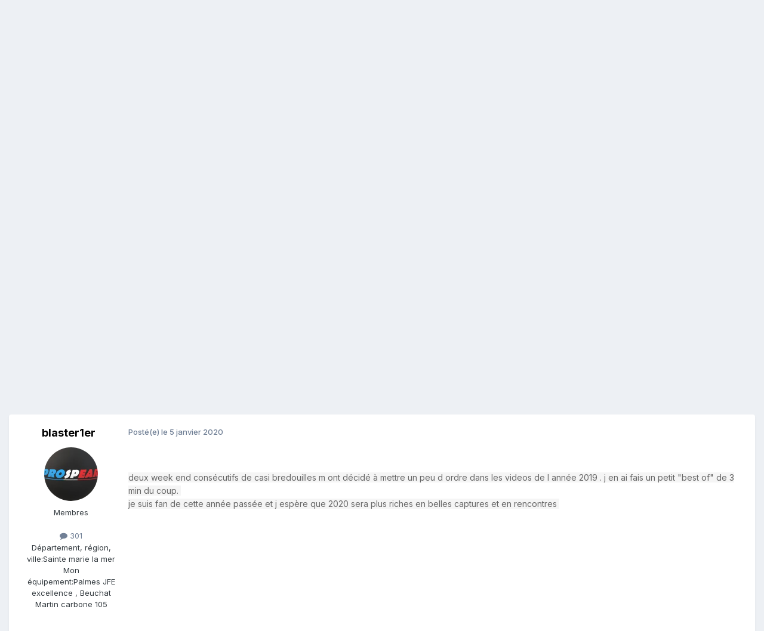

--- FILE ---
content_type: text/html;charset=UTF-8
request_url: https://www.chasse-sous-marine.com/forums/topic/67766-2019-en-3-min-de-vid%C3%A9o/
body_size: 25801
content:
<!DOCTYPE html>
<html lang="fr-FR" dir="ltr">
	<head>
		<meta charset="utf-8">
        
		<title>2019 en 3 min de vidéo ^^ - Vidéos de chasse sous-marine - Forum Chasse sous-marine &amp; Apnée</title>
		
		
		
		

	<meta name="viewport" content="width=device-width, initial-scale=1">


	
	
		<meta property="og:image" content="https://www.chasse-sous-marine.com/forums/uploads/monthly_2021_03/logo-forum-ss.png.c9a99515ef089e8bc5b9cb28a6e098fd.png">
	


	<meta name="twitter:card" content="summary_large_image" />




	
		
			
				<meta property="og:title" content="2019 en 3 min de vidéo ^^">
			
		
	

	
		
			
				<meta property="og:type" content="website">
			
		
	

	
		
			
				<meta property="og:url" content="https://www.chasse-sous-marine.com/forums/topic/67766-2019-en-3-min-de-vid%C3%A9o/">
			
		
	

	
		
			
				<meta name="description" content="deux week end consécutifs de casi bredouilles m ont décidé à mettre un peu d ordre dans les videos de l année 2019 . j en ai fais un petit &quot;best of&quot; de 3 min du coup. je suis fan de cette année passée et j espère que 2020 sera plus riches en belles captures et en rencontres">
			
		
	

	
		
			
				<meta property="og:description" content="deux week end consécutifs de casi bredouilles m ont décidé à mettre un peu d ordre dans les videos de l année 2019 . j en ai fais un petit &quot;best of&quot; de 3 min du coup. je suis fan de cette année passée et j espère que 2020 sera plus riches en belles captures et en rencontres">
			
		
	

	
		
			
				<meta property="og:updated_time" content="2020-01-10T03:38:10Z">
			
		
	

	
		
			
				<meta name="keywords" content="dentis, sérioles, loup, daurade">
			
		
	

	
		
			
				<meta property="og:site_name" content="Forum Chasse sous-marine &amp; Apnée">
			
		
	

	
		
			
				<meta property="og:locale" content="fr_FR">
			
		
	


	
		<link rel="canonical" href="https://www.chasse-sous-marine.com/forums/topic/67766-2019-en-3-min-de-vid%C3%A9o/" />
	

	
		<link as="style" rel="preload" href="https://www.chasse-sous-marine.com/forums/applications/core/interface/ckeditor/ckeditor/skins/ips/editor.css?t=P1PF" />
	





<link rel="manifest" href="https://www.chasse-sous-marine.com/forums/manifest.webmanifest/">
<meta name="msapplication-config" content="https://www.chasse-sous-marine.com/forums/browserconfig.xml/">
<meta name="msapplication-starturl" content="/">
<meta name="application-name" content="Forum Chasse sous-marine & Apnée">
<meta name="apple-mobile-web-app-title" content="Forum Chasse sous-marine & Apnée">

	<meta name="theme-color" content="#ffffff">






	

	
		
			<link rel="icon" sizes="36x36" href="https://www.chasse-sous-marine.com/forums/uploads/monthly_2021_03/android-chrome-36x36.png?v=1719063262">
		
	

	
		
			<link rel="icon" sizes="48x48" href="https://www.chasse-sous-marine.com/forums/uploads/monthly_2021_03/android-chrome-48x48.png?v=1719063262">
		
	

	
		
			<link rel="icon" sizes="72x72" href="https://www.chasse-sous-marine.com/forums/uploads/monthly_2021_03/android-chrome-72x72.png?v=1719063262">
		
	

	
		
			<link rel="icon" sizes="96x96" href="https://www.chasse-sous-marine.com/forums/uploads/monthly_2021_03/android-chrome-96x96.png?v=1719063262">
		
	

	
		
			<link rel="icon" sizes="144x144" href="https://www.chasse-sous-marine.com/forums/uploads/monthly_2021_03/android-chrome-144x144.png?v=1719063262">
		
	

	
		
			<link rel="icon" sizes="192x192" href="https://www.chasse-sous-marine.com/forums/uploads/monthly_2021_03/android-chrome-192x192.png?v=1719063262">
		
	

	
		
			<link rel="icon" sizes="256x256" href="https://www.chasse-sous-marine.com/forums/uploads/monthly_2021_03/android-chrome-256x256.png?v=1719063262">
		
	

	
		
			<link rel="icon" sizes="384x384" href="https://www.chasse-sous-marine.com/forums/uploads/monthly_2021_03/android-chrome-384x384.png?v=1719063262">
		
	

	
		
			<link rel="icon" sizes="512x512" href="https://www.chasse-sous-marine.com/forums/uploads/monthly_2021_03/android-chrome-512x512.png?v=1719063262">
		
	

	
		
			<meta name="msapplication-square70x70logo" content="https://www.chasse-sous-marine.com/forums/uploads/monthly_2021_03/msapplication-square70x70logo.png?v=1719063262"/>
		
	

	
		
			<meta name="msapplication-TileImage" content="https://www.chasse-sous-marine.com/forums/uploads/monthly_2021_03/msapplication-TileImage.png?v=1719063262"/>
		
	

	
		
			<meta name="msapplication-square150x150logo" content="https://www.chasse-sous-marine.com/forums/uploads/monthly_2021_03/msapplication-square150x150logo.png?v=1719063262"/>
		
	

	
		
			<meta name="msapplication-wide310x150logo" content="https://www.chasse-sous-marine.com/forums/uploads/monthly_2021_03/msapplication-wide310x150logo.png?v=1719063262"/>
		
	

	
		
			<meta name="msapplication-square310x310logo" content="https://www.chasse-sous-marine.com/forums/uploads/monthly_2021_03/msapplication-square310x310logo.png?v=1719063262"/>
		
	

	
		
			
				<link rel="apple-touch-icon" href="https://www.chasse-sous-marine.com/forums/uploads/monthly_2021_03/apple-touch-icon-57x57.png?v=1719063262">
			
		
	

	
		
			
				<link rel="apple-touch-icon" sizes="60x60" href="https://www.chasse-sous-marine.com/forums/uploads/monthly_2021_03/apple-touch-icon-60x60.png?v=1719063262">
			
		
	

	
		
			
				<link rel="apple-touch-icon" sizes="72x72" href="https://www.chasse-sous-marine.com/forums/uploads/monthly_2021_03/apple-touch-icon-72x72.png?v=1719063262">
			
		
	

	
		
			
				<link rel="apple-touch-icon" sizes="76x76" href="https://www.chasse-sous-marine.com/forums/uploads/monthly_2021_03/apple-touch-icon-76x76.png?v=1719063262">
			
		
	

	
		
			
				<link rel="apple-touch-icon" sizes="114x114" href="https://www.chasse-sous-marine.com/forums/uploads/monthly_2021_03/apple-touch-icon-114x114.png?v=1719063262">
			
		
	

	
		
			
				<link rel="apple-touch-icon" sizes="120x120" href="https://www.chasse-sous-marine.com/forums/uploads/monthly_2021_03/apple-touch-icon-120x120.png?v=1719063262">
			
		
	

	
		
			
				<link rel="apple-touch-icon" sizes="144x144" href="https://www.chasse-sous-marine.com/forums/uploads/monthly_2021_03/apple-touch-icon-144x144.png?v=1719063262">
			
		
	

	
		
			
				<link rel="apple-touch-icon" sizes="152x152" href="https://www.chasse-sous-marine.com/forums/uploads/monthly_2021_03/apple-touch-icon-152x152.png?v=1719063262">
			
		
	

	
		
			
				<link rel="apple-touch-icon" sizes="180x180" href="https://www.chasse-sous-marine.com/forums/uploads/monthly_2021_03/apple-touch-icon-180x180.png?v=1719063262">
			
		
	





<link rel="preload" href="//www.chasse-sous-marine.com/forums/applications/core/interface/font/fontawesome-webfont.woff2?v=4.7.0" as="font" crossorigin="anonymous">
		


	<link rel="preconnect" href="https://fonts.googleapis.com">
	<link rel="preconnect" href="https://fonts.gstatic.com" crossorigin>
	
		<link href="https://fonts.googleapis.com/css2?family=Inter:wght@300;400;500;600;700&display=swap" rel="stylesheet">
	



	<link rel='stylesheet' href='https://www.chasse-sous-marine.com/forums/uploads/css_built_18/341e4a57816af3ba440d891ca87450ff_framework.css?v=3aef4725181760776225' media='all'>

	<link rel='stylesheet' href='https://www.chasse-sous-marine.com/forums/uploads/css_built_18/05e81b71abe4f22d6eb8d1a929494829_responsive.css?v=3aef4725181760776225' media='all'>

	<link rel='stylesheet' href='https://www.chasse-sous-marine.com/forums/uploads/css_built_18/20446cf2d164adcc029377cb04d43d17_flags.css?v=3aef4725181760776225' media='all'>

	<link rel='stylesheet' href='https://www.chasse-sous-marine.com/forums/uploads/css_built_18/90eb5adf50a8c640f633d47fd7eb1778_core.css?v=3aef4725181760776225' media='all'>

	<link rel='stylesheet' href='https://www.chasse-sous-marine.com/forums/uploads/css_built_18/5a0da001ccc2200dc5625c3f3934497d_core_responsive.css?v=3aef4725181760776225' media='all'>

	<link rel='stylesheet' href='https://www.chasse-sous-marine.com/forums/uploads/css_built_18/62e269ced0fdab7e30e026f1d30ae516_forums.css?v=3aef4725181760776225' media='all'>

	<link rel='stylesheet' href='https://www.chasse-sous-marine.com/forums/uploads/css_built_18/76e62c573090645fb99a15a363d8620e_forums_responsive.css?v=3aef4725181760776225' media='all'>

	<link rel='stylesheet' href='https://www.chasse-sous-marine.com/forums/uploads/css_built_18/ebdea0c6a7dab6d37900b9190d3ac77b_topics.css?v=3aef4725181760776225' media='all'>





<link rel='stylesheet' href='https://www.chasse-sous-marine.com/forums/uploads/css_built_18/258adbb6e4f3e83cd3b355f84e3fa002_custom.css?v=3aef4725181760776225' media='all'>




		
		

	
	<link rel='shortcut icon' href='https://www.chasse-sous-marine.com/forums/uploads/monthly_2021_03/favicon.ico' type="image/x-icon">

	</head>
	<body class='ipsApp ipsApp_front ipsJS_none ipsClearfix' data-controller='core.front.core.app' data-message="" data-pageApp='forums' data-pageLocation='front' data-pageModule='forums' data-pageController='topic' data-pageID='67766'  >
		
        

        

		<a href='#ipsLayout_mainArea' class='ipsHide' title='Aller au contenu principal de cette page' accesskey='m'>Aller au contenu</a>
		





		<div id='ipsLayout_header' class='ipsClearfix'>
			<header>
				<div class='ipsLayout_container'>
					


<a href='https://www.chasse-sous-marine.com/forums/' id='elLogo' accesskey='1'><img src="https://www.chasse-sous-marine.com/forums/uploads/monthly_2021_04/logo-forum-ss.png.9e744962b31ae7eaf6b822172ec36c12.png.2472f4aeb029e30c39876c6c998241ec.png" alt='Forum Chasse sous-marine &amp; Apnée'></a>

					
						

	<ul id='elUserNav' class='ipsList_inline cSignedOut ipsResponsive_showDesktop'>
		
        
		
        
        
            
            <li id='elSignInLink'>
                <a href='https://www.chasse-sous-marine.com/forums/login/' data-ipsMenu-closeOnClick="false" data-ipsMenu id='elUserSignIn'>
                    Utilisateur existant ? Connexion &nbsp;<i class='fa fa-caret-down'></i>
                </a>
                
<div id='elUserSignIn_menu' class='ipsMenu ipsMenu_auto ipsHide'>
	<form accept-charset='utf-8' method='post' action='https://www.chasse-sous-marine.com/forums/login/'>
		<input type="hidden" name="csrfKey" value="f089cfc730c6e8ff866f24ff7d9a8ba2">
		<input type="hidden" name="ref" value="aHR0cHM6Ly93d3cuY2hhc3NlLXNvdXMtbWFyaW5lLmNvbS9mb3J1bXMvdG9waWMvNjc3NjYtMjAxOS1lbi0zLW1pbi1kZS12aWQlQzMlQTlvLw==">
		<div data-role="loginForm">
			
			
			
				<div class='ipsColumns ipsColumns_noSpacing'>
					<div class='ipsColumn ipsColumn_wide' id='elUserSignIn_internal'>
						
<div class="ipsPad ipsForm ipsForm_vertical">
	<h4 class="ipsType_sectionHead">Connexion</h4>
	<br><br>
	<ul class='ipsList_reset'>
		<li class="ipsFieldRow ipsFieldRow_noLabel ipsFieldRow_fullWidth">
			
			
				<input type="text" placeholder="Pseudo ou adresse de courriel" name="auth" autocomplete="email">
			
		</li>
		<li class="ipsFieldRow ipsFieldRow_noLabel ipsFieldRow_fullWidth">
			<input type="password" placeholder="Mot de passe" name="password" autocomplete="current-password">
		</li>
		<li class="ipsFieldRow ipsFieldRow_checkbox ipsClearfix">
			<span class="ipsCustomInput">
				<input type="checkbox" name="remember_me" id="remember_me_checkbox" value="1" checked aria-checked="true">
				<span></span>
			</span>
			<div class="ipsFieldRow_content">
				<label class="ipsFieldRow_label" for="remember_me_checkbox">Se souvenir de moi</label>
				<span class="ipsFieldRow_desc">Non recommandé sur les ordinateurs partagés</span>
			</div>
		</li>
		<li class="ipsFieldRow ipsFieldRow_fullWidth">
			<button type="submit" name="_processLogin" value="usernamepassword" class="ipsButton ipsButton_primary ipsButton_small" id="elSignIn_submit">Connexion</button>
			
				<p class="ipsType_right ipsType_small">
					
						<a href='https://www.chasse-sous-marine.com/forums/lostpassword/' data-ipsDialog data-ipsDialog-title='Mot de passe oublié ?'>
					
					Mot de passe oublié ?</a>
				</p>
			
		</li>
	</ul>
</div>
					</div>
					<div class='ipsColumn ipsColumn_wide'>
						<div class='ipsPadding' id='elUserSignIn_external'>
							<div class='ipsAreaBackground_light ipsPadding:half'>
								
									<p class='ipsType_reset ipsType_small ipsType_center'><strong>Ou connectez-vous avec l’un de ces services</strong></p>
								
								
									<div class='ipsType_center ipsMargin_top:half'>
										

<button type="submit" name="_processLogin" value="2" class='ipsButton ipsButton_verySmall ipsButton_fullWidth ipsSocial ipsSocial_facebook' style="background-color: #3a579a">
	
		<span class='ipsSocial_icon'>
			
				<i class='fa fa-facebook-official'></i>
			
		</span>
		<span class='ipsSocial_text'>Se connecter avec Facebook</span>
	
</button>
									</div>
								
									<div class='ipsType_center ipsMargin_top:half'>
										

<button type="submit" name="_processLogin" value="3" class='ipsButton ipsButton_verySmall ipsButton_fullWidth ipsSocial ipsSocial_google' style="background-color: #4285F4">
	
		<span class='ipsSocial_icon'>
			
				<i class='fa fa-google'></i>
			
		</span>
		<span class='ipsSocial_text'>Se connecter avec Google</span>
	
</button>
									</div>
								
							</div>
						</div>
					</div>
				</div>
			
		</div>
	</form>
</div>
            </li>
            
        
		
			<li>
				
					<a href='https://www.chasse-sous-marine.com/forums/register/'  id='elRegisterButton' class='ipsButton ipsButton_normal ipsButton_primary'>S’inscrire</a>
				
			</li>
		
	</ul>

						
<ul class='ipsMobileHamburger ipsList_reset ipsResponsive_hideDesktop'>
	<li data-ipsDrawer data-ipsDrawer-drawerElem='#elMobileDrawer'>
		<a href='#'>
			
			
				
			
			
			
			<i class='fa fa-navicon'></i>
		</a>
	</li>
</ul>
					
				</div>
			</header>
			

	<nav data-controller='core.front.core.navBar' class=' ipsResponsive_showDesktop'>
		<div class='ipsNavBar_primary ipsLayout_container '>
			<ul data-role="primaryNavBar" class='ipsClearfix'>
				


	
		
		
			
		
		<li class='ipsNavBar_active' data-active id='elNavSecondary_1' data-role="navBarItem" data-navApp="core" data-navExt="CustomItem">
			
			
				<a href="https://www.chasse-sous-marine.com/forums/"  data-navItem-id="1" data-navDefault>
					Naviguer<span class='ipsNavBar_active__identifier'></span>
				</a>
			
			
				<ul class='ipsNavBar_secondary ' data-role='secondaryNavBar'>
					


	
	

	
		
		
			
		
		<li class='ipsNavBar_active' data-active id='elNavSecondary_10' data-role="navBarItem" data-navApp="forums" data-navExt="Forums">
			
			
				<a href="https://www.chasse-sous-marine.com/forums/"  data-navItem-id="10" data-navDefault>
					Forums<span class='ipsNavBar_active__identifier'></span>
				</a>
			
			
		</li>
	
	

	
		
		
		<li  id='elNavSecondary_11' data-role="navBarItem" data-navApp="calendar" data-navExt="Calendar">
			
			
				<a href="https://www.chasse-sous-marine.com/forums/events/"  data-navItem-id="11" >
					Calendrier<span class='ipsNavBar_active__identifier'></span>
				</a>
			
			
		</li>
	
	

	
	

	
		
		
		<li  id='elNavSecondary_13' data-role="navBarItem" data-navApp="core" data-navExt="StaffDirectory">
			
			
				<a href="https://www.chasse-sous-marine.com/forums/staff/"  data-navItem-id="13" >
					Équipe<span class='ipsNavBar_active__identifier'></span>
				</a>
			
			
		</li>
	
	

	
		
		
		<li  id='elNavSecondary_14' data-role="navBarItem" data-navApp="core" data-navExt="OnlineUsers">
			
			
				<a href="https://www.chasse-sous-marine.com/forums/online/"  data-navItem-id="14" >
					Utilisateurs en ligne<span class='ipsNavBar_active__identifier'></span>
				</a>
			
			
		</li>
	
	

	
		
		
		<li  id='elNavSecondary_15' data-role="navBarItem" data-navApp="core" data-navExt="Leaderboard">
			
			
				<a href="https://www.chasse-sous-marine.com/forums/leaderboard/"  data-navItem-id="15" >
					Classement<span class='ipsNavBar_active__identifier'></span>
				</a>
			
			
		</li>
	
	

					<li class='ipsHide' id='elNavigationMore_1' data-role='navMore'>
						<a href='#' data-ipsMenu data-ipsMenu-appendTo='#elNavigationMore_1' id='elNavigationMore_1_dropdown'>Plus <i class='fa fa-caret-down'></i></a>
						<ul class='ipsHide ipsMenu ipsMenu_auto' id='elNavigationMore_1_dropdown_menu' data-role='moreDropdown'></ul>
					</li>
				</ul>
			
		</li>
	
	

	
		
		
		<li  id='elNavSecondary_2' data-role="navBarItem" data-navApp="core" data-navExt="CustomItem">
			
			
				<a href="https://www.chasse-sous-marine.com/forums/discover/"  data-navItem-id="2" >
					Activité<span class='ipsNavBar_active__identifier'></span>
				</a>
			
			
				<ul class='ipsNavBar_secondary ipsHide' data-role='secondaryNavBar'>
					


	
		
		
		<li  id='elNavSecondary_4' data-role="navBarItem" data-navApp="core" data-navExt="AllActivity">
			
			
				<a href="https://www.chasse-sous-marine.com/forums/discover/"  data-navItem-id="4" >
					Toute l’activité<span class='ipsNavBar_active__identifier'></span>
				</a>
			
			
		</li>
	
	

	
	

	
	

	
	

	
		
		
		<li  id='elNavSecondary_8' data-role="navBarItem" data-navApp="core" data-navExt="Search">
			
			
				<a href="https://www.chasse-sous-marine.com/forums/search/"  data-navItem-id="8" >
					Rechercher<span class='ipsNavBar_active__identifier'></span>
				</a>
			
			
		</li>
	
	

	
		
		
		<li  id='elNavSecondary_9' data-role="navBarItem" data-navApp="core" data-navExt="Promoted">
			
			
				<a href="https://www.chasse-sous-marine.com/forums/ourpicks/"  data-navItem-id="9" >
					Nos choix<span class='ipsNavBar_active__identifier'></span>
				</a>
			
			
		</li>
	
	

					<li class='ipsHide' id='elNavigationMore_2' data-role='navMore'>
						<a href='#' data-ipsMenu data-ipsMenu-appendTo='#elNavigationMore_2' id='elNavigationMore_2_dropdown'>Plus <i class='fa fa-caret-down'></i></a>
						<ul class='ipsHide ipsMenu ipsMenu_auto' id='elNavigationMore_2_dropdown_menu' data-role='moreDropdown'></ul>
					</li>
				</ul>
			
		</li>
	
	

				<li class='ipsHide' id='elNavigationMore' data-role='navMore'>
					<a href='#' data-ipsMenu data-ipsMenu-appendTo='#elNavigationMore' id='elNavigationMore_dropdown'>Plus</a>
					<ul class='ipsNavBar_secondary ipsHide' data-role='secondaryNavBar'>
						<li class='ipsHide' id='elNavigationMore_more' data-role='navMore'>
							<a href='#' data-ipsMenu data-ipsMenu-appendTo='#elNavigationMore_more' id='elNavigationMore_more_dropdown'>Plus <i class='fa fa-caret-down'></i></a>
							<ul class='ipsHide ipsMenu ipsMenu_auto' id='elNavigationMore_more_dropdown_menu' data-role='moreDropdown'></ul>
						</li>
					</ul>
				</li>
			</ul>
			

	<div id="elSearchWrapper">
		<div id='elSearch' data-controller="core.front.core.quickSearch">
			<form accept-charset='utf-8' action='//www.chasse-sous-marine.com/forums/search/?do=quicksearch' method='post'>
                <input type='search' id='elSearchField' placeholder='Rechercher…' name='q' autocomplete='off' aria-label='Rechercher'>
                <details class='cSearchFilter'>
                    <summary class='cSearchFilter__text'></summary>
                    <ul class='cSearchFilter__menu'>
                        
                        <li><label><input type="radio" name="type" value="all" ><span class='cSearchFilter__menuText'>N’importe où</span></label></li>
                        
                            
                                <li><label><input type="radio" name="type" value='contextual_{&quot;type&quot;:&quot;forums_topic&quot;,&quot;nodes&quot;:31}' checked><span class='cSearchFilter__menuText'>Ce forum</span></label></li>
                            
                                <li><label><input type="radio" name="type" value='contextual_{&quot;type&quot;:&quot;forums_topic&quot;,&quot;item&quot;:67766}' checked><span class='cSearchFilter__menuText'>Ce sujet</span></label></li>
                            
                        
                        
                            <li><label><input type="radio" name="type" value="core_statuses_status"><span class='cSearchFilter__menuText'>Mises à jour de statut</span></label></li>
                        
                            <li><label><input type="radio" name="type" value="forums_topic"><span class='cSearchFilter__menuText'>Sujets</span></label></li>
                        
                            <li><label><input type="radio" name="type" value="calendar_event"><span class='cSearchFilter__menuText'>Évènements</span></label></li>
                        
                            <li><label><input type="radio" name="type" value="core_members"><span class='cSearchFilter__menuText'>Membres</span></label></li>
                        
                    </ul>
                </details>
				<button class='cSearchSubmit' type="submit" aria-label='Rechercher'><i class="fa fa-search"></i></button>
			</form>
		</div>
	</div>

		</div>
	</nav>

			
<ul id='elMobileNav' class='ipsResponsive_hideDesktop' data-controller='core.front.core.mobileNav'>
	
		
			
			
				
				
			
				
					<li id='elMobileBreadcrumb'>
						<a href='https://www.chasse-sous-marine.com/forums/forum/31-vid%C3%A9os-de-chasse-sous-marine/'>
							<span>Vidéos de chasse sous-marine</span>
						</a>
					</li>
				
				
			
				
				
			
		
	
	
	
	<li >
		<a data-action="defaultStream" href='https://www.chasse-sous-marine.com/forums/discover/'><i class="fa fa-newspaper-o" aria-hidden="true"></i></a>
	</li>

	

	
		<li class='ipsJS_show'>
			<a href='https://www.chasse-sous-marine.com/forums/search/'><i class='fa fa-search'></i></a>
		</li>
	
</ul>
		</div>
		<main id='ipsLayout_body' class='ipsLayout_container'>
			<div id='ipsLayout_contentArea'>
				<div id='ipsLayout_contentWrapper'>
					
<nav class='ipsBreadcrumb ipsBreadcrumb_top ipsFaded_withHover'>
	

	<ul class='ipsList_inline ipsPos_right'>
		
		<li >
			<a data-action="defaultStream" class='ipsType_light '  href='https://www.chasse-sous-marine.com/forums/discover/'><i class="fa fa-newspaper-o" aria-hidden="true"></i> <span>Toute l’activité</span></a>
		</li>
		
	</ul>

	<ul data-role="breadcrumbList">
		<li>
			<a title="Accueil" href='https://www.chasse-sous-marine.com/forums/'>
				<span>Accueil <i class='fa fa-angle-right'></i></span>
			</a>
		</li>
		
		
			<li>
				
					<a href='https://www.chasse-sous-marine.com/forums/forum/5-la-chasse-sous-marine-en-images/'>
						<span>La Chasse sous-marine en Images <i class='fa fa-angle-right' aria-hidden="true"></i></span>
					</a>
				
			</li>
		
			<li>
				
					<a href='https://www.chasse-sous-marine.com/forums/forum/31-vid%C3%A9os-de-chasse-sous-marine/'>
						<span>Vidéos de chasse sous-marine <i class='fa fa-angle-right' aria-hidden="true"></i></span>
					</a>
				
			</li>
		
			<li>
				
					2019 en 3 min de vidéo ^^
				
			</li>
		
	</ul>
</nav>
					
					<div id='ipsLayout_mainArea'>
						

<div class='ips55ec769b34 ipsSpacer_both ipsSpacer_half'>
	<ul class='ipsList_inline ipsType_center ipsList_reset ipsList_noSpacing'>
		
		<li class='ips55ec769b34_large ipsResponsive_showDesktop ipsResponsive_inlineBlock ipsAreaBackground_light'>
			
				<a href='https://www.chasse-sous-marine.com/forums/index.php?app=core&amp;module=system&amp;controller=redirect&amp;do=advertisement&amp;ad=16&amp;key=a8585852a0a47d10df1cbddc2c937ede157930acf016b43f5cabba6e8459173a' target='_blank' rel='nofollow noopener'>
			
				<img src='https://www.chasse-sous-marine.com/forums/uploads/monthly_2023_03/ban_forum_ytcopie.jpg.92096e6a9a542d64659673fafa41dd6f.jpg' alt="Découvrir la chaîne Youtube de chasse sous-marine" class='ipsImage ipsContained'>
			
				</a>
			
		</li>
		
		<li class='ips55ec769b34_medium ipsResponsive_showTablet ipsResponsive_inlineBlock ipsAreaBackground_light'>
			
				<a href='https://www.chasse-sous-marine.com/forums/index.php?app=core&amp;module=system&amp;controller=redirect&amp;do=advertisement&amp;ad=16&amp;key=a8585852a0a47d10df1cbddc2c937ede157930acf016b43f5cabba6e8459173a' target='_blank' rel='nofollow noopener'>
			
				<img src='https://www.chasse-sous-marine.com/forums/uploads/monthly_2023_03/ban_forum_ytcopie.jpg.92096e6a9a542d64659673fafa41dd6f.jpg' alt="Découvrir la chaîne Youtube de chasse sous-marine" class='ipsImage ipsContained'>
			
				</a>
			
		</li>

		<li class='ips55ec769b34_small ipsResponsive_showPhone ipsResponsive_inlineBlock ipsAreaBackground_light'>
			
				<a href='https://www.chasse-sous-marine.com/forums/index.php?app=core&amp;module=system&amp;controller=redirect&amp;do=advertisement&amp;ad=16&amp;key=a8585852a0a47d10df1cbddc2c937ede157930acf016b43f5cabba6e8459173a' target='_blank' rel='nofollow noopener'>
			
				<img src='https://www.chasse-sous-marine.com/forums/uploads/monthly_2023_03/ban_forum_ytcopie.jpg.92096e6a9a542d64659673fafa41dd6f.jpg' alt="Découvrir la chaîne Youtube de chasse sous-marine" class='ipsImage ipsContained'>
			
				</a>
			
		</li>
		
	</ul>
	
</div>

						
						
						

	




						



<div class='ipsPageHeader ipsResponsive_pull ipsBox ipsPadding sm:ipsPadding:half ipsMargin_bottom'>
		
	
	<div class='ipsFlex ipsFlex-ai:center ipsFlex-fw:wrap ipsGap:4'>
		<div class='ipsFlex-flex:11'>
			<h1 class='ipsType_pageTitle ipsContained_container'>
				

				
				
					<span class='ipsType_break ipsContained'>
						<span>2019 en 3 min de vidéo ^^</span>
					</span>
				
			</h1>
			
			
				


	
		<ul class='ipsTags ipsList_inline ' >
			
				
					

<li >
	
	<a href="https://www.chasse-sous-marine.com/forums/tags/dentis/" class='ipsTag' title="Trouver d’autres contenus étiquetés avec « dentis »" rel="tag" data-tag-label="dentis"><span>dentis</span></a>
	
</li>
				
					

<li >
	
	<a href="https://www.chasse-sous-marine.com/forums/tags/s%C3%A9rioles/" class='ipsTag' title="Trouver d’autres contenus étiquetés avec « sérioles »" rel="tag" data-tag-label="sérioles"><span>sérioles</span></a>
	
</li>
				
					

<li >
	
	<a href="https://www.chasse-sous-marine.com/forums/tags/loup/" class='ipsTag' title="Trouver d’autres contenus étiquetés avec « loup »" rel="tag" data-tag-label="loup"><span>loup</span></a>
	
</li>
				
					

<li >
	
	<a href="https://www.chasse-sous-marine.com/forums/tags/daurade/" class='ipsTag' title="Trouver d’autres contenus étiquetés avec « daurade »" rel="tag" data-tag-label="daurade"><span>daurade</span></a>
	
</li>
				
			
			
		</ul>
		
	

			
		</div>
		
	</div>
	<hr class='ipsHr'>
	<div class='ipsPageHeader__meta ipsFlex ipsFlex-jc:between ipsFlex-ai:center ipsFlex-fw:wrap ipsGap:3'>
		<div class='ipsFlex-flex:11'>
			<div class='ipsPhotoPanel ipsPhotoPanel_mini ipsPhotoPanel_notPhone ipsClearfix'>
				


	<a href="https://www.chasse-sous-marine.com/forums/profile/18518-blaster1er/" rel="nofollow" data-ipsHover data-ipsHover-width="370" data-ipsHover-target="https://www.chasse-sous-marine.com/forums/profile/18518-blaster1er/?do=hovercard" class="ipsUserPhoto ipsUserPhoto_mini" title="Aller sur le profil de blaster1er">
		<img src='https://www.chasse-sous-marine.com/forums/uploads/monthly_2019_12/IMG_pueb4x.thumb.jpg.a2f2238308d029ca8e33ba451f2fe76e.jpg' alt='blaster1er' loading="lazy">
	</a>

				<div>
					<p class='ipsType_reset ipsType_blendLinks'>
						<span class='ipsType_normal'>
						
							<strong>Par 


<a href='https://www.chasse-sous-marine.com/forums/profile/18518-blaster1er/' rel="nofollow" data-ipsHover data-ipsHover-width='370' data-ipsHover-target='https://www.chasse-sous-marine.com/forums/profile/18518-blaster1er/?do=hovercard&amp;referrer=https%253A%252F%252Fwww.chasse-sous-marine.com%252Fforums%252Ftopic%252F67766-2019-en-3-min-de-vid%2525C3%2525A9o%252F' title="Aller sur le profil de blaster1er" class="ipsType_break">blaster1er</a></strong><br />
							<span class='ipsType_light'><time datetime='2020-01-05T17:28:33Z' title='01/05/20 17:28' data-short='6 a'>le 5 janvier 2020</time> dans <a href="https://www.chasse-sous-marine.com/forums/forum/31-vid%C3%A9os-de-chasse-sous-marine/">Vidéos de chasse sous-marine</a></span>
						
						</span>
					</p>
				</div>
			</div>
		</div>
		
			<div class='ipsFlex-flex:01 ipsResponsive_hidePhone'>
				<div class='ipsShareLinks'>
					
						


    <a href='#elShareItem_763825573_menu' id='elShareItem_763825573' data-ipsMenu class='ipsShareButton ipsButton ipsButton_verySmall ipsButton_link ipsButton_link--light'>
        <span><i class='fa fa-share-alt'></i></span> &nbsp;Partager
    </a>

    <div class='ipsPadding ipsMenu ipsMenu_normal ipsHide' id='elShareItem_763825573_menu' data-controller="core.front.core.sharelink">
        
        
        <span data-ipsCopy data-ipsCopy-flashmessage>
            <a href="https://www.chasse-sous-marine.com/forums/topic/67766-2019-en-3-min-de-vid%C3%A9o/" class="ipsButton ipsButton_light ipsButton_small ipsButton_fullWidth" data-role="copyButton" data-clipboard-text="https://www.chasse-sous-marine.com/forums/topic/67766-2019-en-3-min-de-vid%C3%A9o/" data-ipstooltip title='Copy Link to Clipboard'><i class="fa fa-clone"></i> https://www.chasse-sous-marine.com/forums/topic/67766-2019-en-3-min-de-vid%C3%A9o/</a>
        </span>
        <ul class='ipsShareLinks ipsMargin_top:half'>
            
                <li>
<a href="https://x.com/share?url=https%3A%2F%2Fwww.chasse-sous-marine.com%2Fforums%2Ftopic%2F67766-2019-en-3-min-de-vid%2525C3%2525A9o%2F" class="cShareLink cShareLink_x" target="_blank" data-role="shareLink" title='Share on X' data-ipsTooltip rel='nofollow noopener'>
    <i class="fa fa-x"></i>
</a></li>
            
                <li>
<a href="https://www.facebook.com/sharer/sharer.php?u=https%3A%2F%2Fwww.chasse-sous-marine.com%2Fforums%2Ftopic%2F67766-2019-en-3-min-de-vid%25C3%25A9o%2F" class="cShareLink cShareLink_facebook" target="_blank" data-role="shareLink" title='Partager sur Facebook' data-ipsTooltip rel='noopener nofollow'>
	<i class="fa fa-facebook"></i>
</a></li>
            
                <li>
<a href="https://www.reddit.com/submit?url=https%3A%2F%2Fwww.chasse-sous-marine.com%2Fforums%2Ftopic%2F67766-2019-en-3-min-de-vid%25C3%25A9o%2F&amp;title=2019+en+3+min+de+vid%C3%A9o+%5E%5E" rel="nofollow noopener" class="cShareLink cShareLink_reddit" target="_blank" title='Partager sur Reddit' data-ipsTooltip>
	<i class="fa fa-reddit"></i>
</a></li>
            
                <li>
<a href="mailto:?subject=2019%20en%203%20min%20de%20vid%C3%A9o%20%5E%5E&body=https%3A%2F%2Fwww.chasse-sous-marine.com%2Fforums%2Ftopic%2F67766-2019-en-3-min-de-vid%25C3%25A9o%2F" rel='nofollow' class='cShareLink cShareLink_email' title='Partager via courriel' data-ipsTooltip>
	<i class="fa fa-envelope"></i>
</a></li>
            
                <li>
<a href="https://pinterest.com/pin/create/button/?url=https://www.chasse-sous-marine.com/forums/topic/67766-2019-en-3-min-de-vid%25C3%25A9o/&amp;media=https://www.chasse-sous-marine.com/forums/uploads/monthly_2021_03/logo-forum-ss.png.c9a99515ef089e8bc5b9cb28a6e098fd.png" class="cShareLink cShareLink_pinterest" rel="nofollow noopener" target="_blank" data-role="shareLink" title='Partager sur Pinterest' data-ipsTooltip>
	<i class="fa fa-pinterest"></i>
</a></li>
            
        </ul>
        
            <hr class='ipsHr'>
            <button class='ipsHide ipsButton ipsButton_verySmall ipsButton_light ipsButton_fullWidth ipsMargin_top:half' data-controller='core.front.core.webshare' data-role='webShare' data-webShareTitle='2019 en 3 min de vidéo ^^' data-webShareText='2019 en 3 min de vidéo ^^' data-webShareUrl='https://www.chasse-sous-marine.com/forums/topic/67766-2019-en-3-min-de-vid%C3%A9o/'>More sharing options...</button>
        
    </div>

					
					
                    

					



					

<div data-followApp='forums' data-followArea='topic' data-followID='67766' data-controller='core.front.core.followButton'>
	

	<a href='https://www.chasse-sous-marine.com/forums/login/' rel="nofollow" class="ipsFollow ipsPos_middle ipsButton ipsButton_light ipsButton_verySmall ipsButton_disabled" data-role="followButton" data-ipsTooltip title='Connectez-vous pour activer le suivi'>
		<span>Abonnés</span>
		<span class='ipsCommentCount'>0</span>
	</a>

</div>
				</div>
			</div>
					
	</div>
	
	
</div>








<div class='ipsClearfix'>
	<ul class="ipsToolList ipsToolList_horizontal ipsClearfix ipsSpacer_both ">
		
			<li class='ipsToolList_primaryAction'>
				<span data-controller='forums.front.topic.reply'>
					
						<a href='#replyForm' rel="nofollow" class='ipsButton ipsButton_important ipsButton_medium ipsButton_fullWidth' data-action='replyToTopic'>Répondre à ce sujet</a>
					
				</span>
			</li>
		
		
			<li class='ipsResponsive_hidePhone'>
				
					<a href="https://www.chasse-sous-marine.com/forums/forum/31-vid%C3%A9os-de-chasse-sous-marine/?do=add" rel="nofollow" class='ipsButton ipsButton_link ipsButton_medium ipsButton_fullWidth' title='Commencer un nouveau sujet dans ce forum'>Commencer un nouveau sujet</a>
				
			</li>
		
		
	</ul>
</div>

<div id='comments' data-controller='core.front.core.commentFeed,forums.front.topic.view, core.front.core.ignoredComments' data-autoPoll data-baseURL='https://www.chasse-sous-marine.com/forums/topic/67766-2019-en-3-min-de-vid%C3%A9o/' data-lastPage data-feedID='topic-67766' class='cTopic ipsClear ipsSpacer_top'>
	
			
	

	

<div data-controller='core.front.core.recommendedComments' data-url='https://www.chasse-sous-marine.com/forums/topic/67766-2019-en-3-min-de-vid%C3%A9o/?recommended=comments' class='ipsRecommendedComments ipsHide'>
	<div data-role="recommendedComments">
		<h2 class='ipsType_sectionHead ipsType_large ipsType_bold ipsMargin_bottom'>Messages recommandés</h2>
		
	</div>
</div>
	
	<div id="elPostFeed" data-role='commentFeed' data-controller='core.front.core.moderation' >
		<form action="https://www.chasse-sous-marine.com/forums/topic/67766-2019-en-3-min-de-vid%C3%A9o/?csrfKey=f089cfc730c6e8ff866f24ff7d9a8ba2&amp;do=multimodComment" method="post" data-ipsPageAction data-role='moderationTools'>
			
			
				

					

					
					



<a id='findComment-1143897'></a>
<a id='comment-1143897'></a>
<article  id='elComment_1143897' class='cPost ipsBox ipsResponsive_pull  ipsComment  ipsComment_parent ipsClearfix ipsClear ipsColumns ipsColumns_noSpacing ipsColumns_collapsePhone    '>
	

	

	<div class='cAuthorPane_mobile ipsResponsive_showPhone'>
		<div class='cAuthorPane_photo'>
			<div class='cAuthorPane_photoWrap'>
				


	<a href="https://www.chasse-sous-marine.com/forums/profile/18518-blaster1er/" rel="nofollow" data-ipsHover data-ipsHover-width="370" data-ipsHover-target="https://www.chasse-sous-marine.com/forums/profile/18518-blaster1er/?do=hovercard" class="ipsUserPhoto ipsUserPhoto_large" title="Aller sur le profil de blaster1er">
		<img src='https://www.chasse-sous-marine.com/forums/uploads/monthly_2019_12/IMG_pueb4x.thumb.jpg.a2f2238308d029ca8e33ba451f2fe76e.jpg' alt='blaster1er' loading="lazy">
	</a>

				
				
			</div>
		</div>
		<div class='cAuthorPane_content'>
			<h3 class='ipsType_sectionHead cAuthorPane_author ipsType_break ipsType_blendLinks ipsFlex ipsFlex-ai:center'>
				


<a href='https://www.chasse-sous-marine.com/forums/profile/18518-blaster1er/' rel="nofollow" data-ipsHover data-ipsHover-width='370' data-ipsHover-target='https://www.chasse-sous-marine.com/forums/profile/18518-blaster1er/?do=hovercard&amp;referrer=https%253A%252F%252Fwww.chasse-sous-marine.com%252Fforums%252Ftopic%252F67766-2019-en-3-min-de-vid%2525C3%2525A9o%252F' title="Aller sur le profil de blaster1er" class="ipsType_break">blaster1er</a>
			</h3>
			<div class='ipsType_light ipsType_reset'>
			    <a href='https://www.chasse-sous-marine.com/forums/topic/67766-2019-en-3-min-de-vid%C3%A9o/#findComment-1143897' rel="nofollow" class='ipsType_blendLinks'>Posté(e) <time datetime='2020-01-05T17:28:34Z' title='01/05/20 17:28' data-short='6 a'>le 5 janvier 2020</time></a>
				
			</div>
		</div>
	</div>
	<aside class='ipsComment_author cAuthorPane ipsColumn ipsColumn_medium ipsResponsive_hidePhone'>
		<h3 class='ipsType_sectionHead cAuthorPane_author ipsType_blendLinks ipsType_break'><strong>


<a href='https://www.chasse-sous-marine.com/forums/profile/18518-blaster1er/' rel="nofollow" data-ipsHover data-ipsHover-width='370' data-ipsHover-target='https://www.chasse-sous-marine.com/forums/profile/18518-blaster1er/?do=hovercard&amp;referrer=https%253A%252F%252Fwww.chasse-sous-marine.com%252Fforums%252Ftopic%252F67766-2019-en-3-min-de-vid%2525C3%2525A9o%252F' title="Aller sur le profil de blaster1er" class="ipsType_break">blaster1er</a></strong>
			
		</h3>
		<ul class='cAuthorPane_info ipsList_reset'>
			<li data-role='photo' class='cAuthorPane_photo'>
				<div class='cAuthorPane_photoWrap'>
					


	<a href="https://www.chasse-sous-marine.com/forums/profile/18518-blaster1er/" rel="nofollow" data-ipsHover data-ipsHover-width="370" data-ipsHover-target="https://www.chasse-sous-marine.com/forums/profile/18518-blaster1er/?do=hovercard" class="ipsUserPhoto ipsUserPhoto_large" title="Aller sur le profil de blaster1er">
		<img src='https://www.chasse-sous-marine.com/forums/uploads/monthly_2019_12/IMG_pueb4x.thumb.jpg.a2f2238308d029ca8e33ba451f2fe76e.jpg' alt='blaster1er' loading="lazy">
	</a>

					
					
				</div>
			</li>
			
				<li data-role='group'>Membres</li>
				
			
			
				<li data-role='stats' class='ipsMargin_top'>
					<ul class="ipsList_reset ipsType_light ipsFlex ipsFlex-ai:center ipsFlex-jc:center ipsGap_row:2 cAuthorPane_stats">
						<li>
							
								<a href="https://www.chasse-sous-marine.com/forums/profile/18518-blaster1er/content/" rel="nofollow" title="301 messages " data-ipsTooltip class="ipsType_blendLinks">
							
								<i class="fa fa-comment"></i> 301
							
								</a>
							
						</li>
						
					</ul>
				</li>
			
			
				

	
	<li data-role='custom-field' class='ipsResponsive_hidePhone ipsType_break'>
		
<span class='ft'>Département, région, ville:</span><span class='fc'>Sainte marie la mer</span>
	</li>
	
	<li data-role='custom-field' class='ipsResponsive_hidePhone ipsType_break'>
		
<span class="ft">Mon équipement:</span><span class="fc">Palmes JFE excellence , Beuchat Martin carbone 105</span>
	</li>
	

			
		</ul>
	</aside>
	<div class='ipsColumn ipsColumn_fluid ipsMargin:none'>
		

<div id='comment-1143897_wrap' data-controller='core.front.core.comment' data-commentApp='forums' data-commentType='forums' data-commentID="1143897" data-quoteData='{&quot;userid&quot;:18518,&quot;username&quot;:&quot;blaster1er&quot;,&quot;timestamp&quot;:1578245314,&quot;contentapp&quot;:&quot;forums&quot;,&quot;contenttype&quot;:&quot;forums&quot;,&quot;contentid&quot;:67766,&quot;contentclass&quot;:&quot;forums_Topic&quot;,&quot;contentcommentid&quot;:1143897}' class='ipsComment_content ipsType_medium'>

	<div class='ipsComment_meta ipsType_light ipsFlex ipsFlex-ai:center ipsFlex-jc:between ipsFlex-fd:row-reverse'>
		<div class='ipsType_light ipsType_reset ipsType_blendLinks ipsComment_toolWrap'>
			<div class='ipsResponsive_hidePhone ipsComment_badges'>
				<ul class='ipsList_reset ipsFlex ipsFlex-jc:end ipsFlex-fw:wrap ipsGap:2 ipsGap_row:1'>
					
					
					
					
					
				</ul>
			</div>
			<ul class='ipsList_reset ipsComment_tools'>
				<li>
					<a href='#elControls_1143897_menu' class='ipsComment_ellipsis' id='elControls_1143897' title='Plus d’options…' data-ipsMenu data-ipsMenu-appendTo='#comment-1143897_wrap'><i class='fa fa-ellipsis-h'></i></a>
					<ul id='elControls_1143897_menu' class='ipsMenu ipsMenu_narrow ipsHide'>
						
						
                        
						
						
						
							
								
							
							
							
							
							
							
						
					</ul>
				</li>
				
			</ul>
		</div>

		<div class='ipsType_reset ipsResponsive_hidePhone'>
		   
		   Posté(e) <time datetime='2020-01-05T17:28:34Z' title='01/05/20 17:28' data-short='6 a'>le 5 janvier 2020</time>
		   
			
			<span class='ipsResponsive_hidePhone'>
				
				
			</span>
		</div>
	</div>

	

    

	<div class='cPost_contentWrap'>
		
		<div data-role='commentContent' class='ipsType_normal ipsType_richText ipsPadding_bottom ipsContained' data-controller='core.front.core.lightboxedImages'>
			<p>
	 
</p>

<p>
	<span style="background-color:#f5f5f5;color:#666666;font-size:14px;text-align:justify;">deux week end consécutifs de casi bredouilles m ont décidé à mettre un peu d ordre dans les videos de l année 2019 . j en ai fais un petit "best of" de 3 min du coup.<span> </span></span><br style="background-color:#f5f5f5;color:#666666;font-size:14px;padding:0px;text-align:justify;" />
	<span style="background-color:#f5f5f5;color:#666666;font-size:14px;text-align:justify;">je suis fan de cette année passée et j espère que 2020 sera plus riches en belles captures et en rencontres<span> </span></span>
</p>

<p>
	 
</p>

<div class="ipsEmbeddedVideo">
	<div>
		<iframe allowfullscreen="" frameborder="0" height="270" width="480" data-embed-src="https://www.youtube.com/embed/fgmesmks5F8?feature=oembed"></iframe>
	</div>
</div>

<div style="background-color:#f5f5f5;color:#666666;font-size:14px;padding:0px;text-align:center;">
	
</div>


			
		</div>

		
			<div class='ipsItemControls'>
				
					
						

	<div data-controller='core.front.core.reaction' class='ipsItemControls_right ipsClearfix '>	
		<div class='ipsReact ipsPos_right'>
			
				
				<div class='ipsReact_blurb ipsHide' data-role='reactionBlurb'>
					
				</div>
			
			
			
		</div>
	</div>

					
				
				<ul class='ipsComment_controls ipsClearfix ipsItemControls_left' data-role="commentControls">
					
						
						
							<li data-ipsQuote-editor='topic_comment' data-ipsQuote-target='#comment-1143897' class='ipsJS_show'>
								<button class='ipsButton ipsButton_light ipsButton_verySmall ipsButton_narrow cMultiQuote ipsHide' data-action='multiQuoteComment' data-ipsTooltip data-ipsQuote-multiQuote data-mqId='mq1143897' title='Multi-citations'><i class='fa fa-plus'></i></button>
							</li>
							<li data-ipsQuote-editor='topic_comment' data-ipsQuote-target='#comment-1143897' class='ipsJS_show'>
								<a href='#' data-action='quoteComment' data-ipsQuote-singleQuote>Citer</a>
							</li>
						
						
						
												
					
					<li class='ipsHide' data-role='commentLoading'>
						<span class='ipsLoading ipsLoading_tiny ipsLoading_noAnim'></span>
					</li>
				</ul>
			</div>
		

		
			

		
	</div>

	
    
</div>
	</div>
</article>
					
					
						

<div class='ips55ec769b34 ipsSpacer_both ipsSpacer_half'>
	<ul class='ipsList_inline ipsType_center ipsList_reset ipsList_noSpacing'>
		
		<li class='ips55ec769b34_large ipsResponsive_showDesktop ipsResponsive_inlineBlock ipsAreaBackground_light'>
			
				<a href='https://www.chasse-sous-marine.com/forums/index.php?app=core&amp;module=system&amp;controller=redirect&amp;do=advertisement&amp;ad=3&amp;key=692e356c6b5297139e5ece4c8bf1002a53ca0e370a661579e034044253854504' target='_blank' rel='nofollow noopener'>
			
				<img src='https://www.chasse-sous-marine.com/forums/uploads/monthly_2021_03/ban_vagon_csm.gif.ed8e288a8d8837228c1ac26e09b2418b.gif' alt="advertisement_alt" class='ipsImage ipsContained'>
			
				</a>
			
		</li>
		
		<li class='ips55ec769b34_medium ipsResponsive_showTablet ipsResponsive_inlineBlock ipsAreaBackground_light'>
			
				<a href='https://www.chasse-sous-marine.com/forums/index.php?app=core&amp;module=system&amp;controller=redirect&amp;do=advertisement&amp;ad=3&amp;key=692e356c6b5297139e5ece4c8bf1002a53ca0e370a661579e034044253854504' target='_blank' rel='nofollow noopener'>
			
				<img src='https://www.chasse-sous-marine.com/forums/uploads/monthly_2021_03/ban_vagon_csm.gif.ed8e288a8d8837228c1ac26e09b2418b.gif' alt="advertisement_alt" class='ipsImage ipsContained'>
			
				</a>
			
		</li>

		<li class='ips55ec769b34_small ipsResponsive_showPhone ipsResponsive_inlineBlock ipsAreaBackground_light'>
			
				<a href='https://www.chasse-sous-marine.com/forums/index.php?app=core&amp;module=system&amp;controller=redirect&amp;do=advertisement&amp;ad=3&amp;key=692e356c6b5297139e5ece4c8bf1002a53ca0e370a661579e034044253854504' target='_blank' rel='nofollow noopener'>
			
				<img src='https://www.chasse-sous-marine.com/forums/uploads/monthly_2021_03/ban_vagon_csm.gif.ed8e288a8d8837228c1ac26e09b2418b.gif' alt="advertisement_alt" class='ipsImage ipsContained'>
			
				</a>
			
		</li>
		
	</ul>
	
</div>

					
					
				

					

					
					



<a id='findComment-1143898'></a>
<a id='comment-1143898'></a>
<article  id='elComment_1143898' class='cPost ipsBox ipsResponsive_pull  ipsComment  ipsComment_parent ipsClearfix ipsClear ipsColumns ipsColumns_noSpacing ipsColumns_collapsePhone    '>
	

	

	<div class='cAuthorPane_mobile ipsResponsive_showPhone'>
		<div class='cAuthorPane_photo'>
			<div class='cAuthorPane_photoWrap'>
				


	<a href="https://www.chasse-sous-marine.com/forums/profile/16413-fla33/" rel="nofollow" data-ipsHover data-ipsHover-width="370" data-ipsHover-target="https://www.chasse-sous-marine.com/forums/profile/16413-fla33/?do=hovercard" class="ipsUserPhoto ipsUserPhoto_large" title="Aller sur le profil de fla33">
		<img src='https://www.chasse-sous-marine.com/forums/uploads/profile/photo-thumb-16413.jpeg' alt='fla33' loading="lazy">
	</a>

				
				
			</div>
		</div>
		<div class='cAuthorPane_content'>
			<h3 class='ipsType_sectionHead cAuthorPane_author ipsType_break ipsType_blendLinks ipsFlex ipsFlex-ai:center'>
				


<a href='https://www.chasse-sous-marine.com/forums/profile/16413-fla33/' rel="nofollow" data-ipsHover data-ipsHover-width='370' data-ipsHover-target='https://www.chasse-sous-marine.com/forums/profile/16413-fla33/?do=hovercard&amp;referrer=https%253A%252F%252Fwww.chasse-sous-marine.com%252Fforums%252Ftopic%252F67766-2019-en-3-min-de-vid%2525C3%2525A9o%252F' title="Aller sur le profil de fla33" class="ipsType_break">fla33</a>
			</h3>
			<div class='ipsType_light ipsType_reset'>
			    <a href='https://www.chasse-sous-marine.com/forums/topic/67766-2019-en-3-min-de-vid%C3%A9o/#findComment-1143898' rel="nofollow" class='ipsType_blendLinks'>Posté(e) <time datetime='2020-01-05T17:43:23Z' title='01/05/20 17:43' data-short='6 a'>le 5 janvier 2020</time></a>
				
			</div>
		</div>
	</div>
	<aside class='ipsComment_author cAuthorPane ipsColumn ipsColumn_medium ipsResponsive_hidePhone'>
		<h3 class='ipsType_sectionHead cAuthorPane_author ipsType_blendLinks ipsType_break'><strong>


<a href='https://www.chasse-sous-marine.com/forums/profile/16413-fla33/' rel="nofollow" data-ipsHover data-ipsHover-width='370' data-ipsHover-target='https://www.chasse-sous-marine.com/forums/profile/16413-fla33/?do=hovercard&amp;referrer=https%253A%252F%252Fwww.chasse-sous-marine.com%252Fforums%252Ftopic%252F67766-2019-en-3-min-de-vid%2525C3%2525A9o%252F' title="Aller sur le profil de fla33" class="ipsType_break">fla33</a></strong>
			
		</h3>
		<ul class='cAuthorPane_info ipsList_reset'>
			<li data-role='photo' class='cAuthorPane_photo'>
				<div class='cAuthorPane_photoWrap'>
					


	<a href="https://www.chasse-sous-marine.com/forums/profile/16413-fla33/" rel="nofollow" data-ipsHover data-ipsHover-width="370" data-ipsHover-target="https://www.chasse-sous-marine.com/forums/profile/16413-fla33/?do=hovercard" class="ipsUserPhoto ipsUserPhoto_large" title="Aller sur le profil de fla33">
		<img src='https://www.chasse-sous-marine.com/forums/uploads/profile/photo-thumb-16413.jpeg' alt='fla33' loading="lazy">
	</a>

					
					
				</div>
			</li>
			
				<li data-role='group'>Membres</li>
				
			
			
				<li data-role='stats' class='ipsMargin_top'>
					<ul class="ipsList_reset ipsType_light ipsFlex ipsFlex-ai:center ipsFlex-jc:center ipsGap_row:2 cAuthorPane_stats">
						<li>
							
								<a href="https://www.chasse-sous-marine.com/forums/profile/16413-fla33/content/" rel="nofollow" title="1869 messages " data-ipsTooltip class="ipsType_blendLinks">
							
								<i class="fa fa-comment"></i> 1.9&nbsp;k
							
								</a>
							
						</li>
						
					</ul>
				</li>
			
			
				

	
	<li data-role='custom-field' class='ipsResponsive_hidePhone ipsType_break'>
		
<span class='ft'>Département, région, ville:</span><span class='fc'>33</span>
	</li>
	
	<li data-role='custom-field' class='ipsResponsive_hidePhone ipsType_break'>
		
<span class="ft">Mon équipement:</span><span class="fc">Fusils Olivier</span>
	</li>
	

			
		</ul>
	</aside>
	<div class='ipsColumn ipsColumn_fluid ipsMargin:none'>
		

<div id='comment-1143898_wrap' data-controller='core.front.core.comment' data-commentApp='forums' data-commentType='forums' data-commentID="1143898" data-quoteData='{&quot;userid&quot;:16413,&quot;username&quot;:&quot;fla33&quot;,&quot;timestamp&quot;:1578246203,&quot;contentapp&quot;:&quot;forums&quot;,&quot;contenttype&quot;:&quot;forums&quot;,&quot;contentid&quot;:67766,&quot;contentclass&quot;:&quot;forums_Topic&quot;,&quot;contentcommentid&quot;:1143898}' class='ipsComment_content ipsType_medium'>

	<div class='ipsComment_meta ipsType_light ipsFlex ipsFlex-ai:center ipsFlex-jc:between ipsFlex-fd:row-reverse'>
		<div class='ipsType_light ipsType_reset ipsType_blendLinks ipsComment_toolWrap'>
			<div class='ipsResponsive_hidePhone ipsComment_badges'>
				<ul class='ipsList_reset ipsFlex ipsFlex-jc:end ipsFlex-fw:wrap ipsGap:2 ipsGap_row:1'>
					
					
					
					
					
				</ul>
			</div>
			<ul class='ipsList_reset ipsComment_tools'>
				<li>
					<a href='#elControls_1143898_menu' class='ipsComment_ellipsis' id='elControls_1143898' title='Plus d’options…' data-ipsMenu data-ipsMenu-appendTo='#comment-1143898_wrap'><i class='fa fa-ellipsis-h'></i></a>
					<ul id='elControls_1143898_menu' class='ipsMenu ipsMenu_narrow ipsHide'>
						
						
                        
						
						
						
							
								
							
							
							
							
							
							
						
					</ul>
				</li>
				
			</ul>
		</div>

		<div class='ipsType_reset ipsResponsive_hidePhone'>
		   
		   Posté(e) <time datetime='2020-01-05T17:43:23Z' title='01/05/20 17:43' data-short='6 a'>le 5 janvier 2020</time>
		   
			
			<span class='ipsResponsive_hidePhone'>
				
				
			</span>
		</div>
	</div>

	

    

	<div class='cPost_contentWrap'>
		
		<div data-role='commentContent' class='ipsType_normal ipsType_richText ipsPadding_bottom ipsContained' data-controller='core.front.core.lightboxedImages'>
			<p>
	sympa ta compil 
</p>


			
		</div>

		
			<div class='ipsItemControls'>
				
					
						

	<div data-controller='core.front.core.reaction' class='ipsItemControls_right ipsClearfix '>	
		<div class='ipsReact ipsPos_right'>
			
				
				<div class='ipsReact_blurb ipsHide' data-role='reactionBlurb'>
					
				</div>
			
			
			
		</div>
	</div>

					
				
				<ul class='ipsComment_controls ipsClearfix ipsItemControls_left' data-role="commentControls">
					
						
						
							<li data-ipsQuote-editor='topic_comment' data-ipsQuote-target='#comment-1143898' class='ipsJS_show'>
								<button class='ipsButton ipsButton_light ipsButton_verySmall ipsButton_narrow cMultiQuote ipsHide' data-action='multiQuoteComment' data-ipsTooltip data-ipsQuote-multiQuote data-mqId='mq1143898' title='Multi-citations'><i class='fa fa-plus'></i></button>
							</li>
							<li data-ipsQuote-editor='topic_comment' data-ipsQuote-target='#comment-1143898' class='ipsJS_show'>
								<a href='#' data-action='quoteComment' data-ipsQuote-singleQuote>Citer</a>
							</li>
						
						
						
												
					
					<li class='ipsHide' data-role='commentLoading'>
						<span class='ipsLoading ipsLoading_tiny ipsLoading_noAnim'></span>
					</li>
				</ul>
			</div>
		

		
			

		
	</div>

	
    
</div>
	</div>
</article>
					
					
					
				

					

					
					



<a id='findComment-1143899'></a>
<a id='comment-1143899'></a>
<article  id='elComment_1143899' class='cPost ipsBox ipsResponsive_pull  ipsComment  ipsComment_parent ipsClearfix ipsClear ipsColumns ipsColumns_noSpacing ipsColumns_collapsePhone    '>
	

	

	<div class='cAuthorPane_mobile ipsResponsive_showPhone'>
		<div class='cAuthorPane_photo'>
			<div class='cAuthorPane_photoWrap'>
				


	<a href="https://www.chasse-sous-marine.com/forums/profile/18518-blaster1er/" rel="nofollow" data-ipsHover data-ipsHover-width="370" data-ipsHover-target="https://www.chasse-sous-marine.com/forums/profile/18518-blaster1er/?do=hovercard" class="ipsUserPhoto ipsUserPhoto_large" title="Aller sur le profil de blaster1er">
		<img src='https://www.chasse-sous-marine.com/forums/uploads/monthly_2019_12/IMG_pueb4x.thumb.jpg.a2f2238308d029ca8e33ba451f2fe76e.jpg' alt='blaster1er' loading="lazy">
	</a>

				
				
			</div>
		</div>
		<div class='cAuthorPane_content'>
			<h3 class='ipsType_sectionHead cAuthorPane_author ipsType_break ipsType_blendLinks ipsFlex ipsFlex-ai:center'>
				


<a href='https://www.chasse-sous-marine.com/forums/profile/18518-blaster1er/' rel="nofollow" data-ipsHover data-ipsHover-width='370' data-ipsHover-target='https://www.chasse-sous-marine.com/forums/profile/18518-blaster1er/?do=hovercard&amp;referrer=https%253A%252F%252Fwww.chasse-sous-marine.com%252Fforums%252Ftopic%252F67766-2019-en-3-min-de-vid%2525C3%2525A9o%252F' title="Aller sur le profil de blaster1er" class="ipsType_break">blaster1er</a>
			</h3>
			<div class='ipsType_light ipsType_reset'>
			    <a href='https://www.chasse-sous-marine.com/forums/topic/67766-2019-en-3-min-de-vid%C3%A9o/#findComment-1143899' rel="nofollow" class='ipsType_blendLinks'>Posté(e) <time datetime='2020-01-05T17:54:20Z' title='01/05/20 17:54' data-short='6 a'>le 5 janvier 2020</time></a>
				
			</div>
		</div>
	</div>
	<aside class='ipsComment_author cAuthorPane ipsColumn ipsColumn_medium ipsResponsive_hidePhone'>
		<h3 class='ipsType_sectionHead cAuthorPane_author ipsType_blendLinks ipsType_break'><strong>


<a href='https://www.chasse-sous-marine.com/forums/profile/18518-blaster1er/' rel="nofollow" data-ipsHover data-ipsHover-width='370' data-ipsHover-target='https://www.chasse-sous-marine.com/forums/profile/18518-blaster1er/?do=hovercard&amp;referrer=https%253A%252F%252Fwww.chasse-sous-marine.com%252Fforums%252Ftopic%252F67766-2019-en-3-min-de-vid%2525C3%2525A9o%252F' title="Aller sur le profil de blaster1er" class="ipsType_break">blaster1er</a></strong>
			
		</h3>
		<ul class='cAuthorPane_info ipsList_reset'>
			<li data-role='photo' class='cAuthorPane_photo'>
				<div class='cAuthorPane_photoWrap'>
					


	<a href="https://www.chasse-sous-marine.com/forums/profile/18518-blaster1er/" rel="nofollow" data-ipsHover data-ipsHover-width="370" data-ipsHover-target="https://www.chasse-sous-marine.com/forums/profile/18518-blaster1er/?do=hovercard" class="ipsUserPhoto ipsUserPhoto_large" title="Aller sur le profil de blaster1er">
		<img src='https://www.chasse-sous-marine.com/forums/uploads/monthly_2019_12/IMG_pueb4x.thumb.jpg.a2f2238308d029ca8e33ba451f2fe76e.jpg' alt='blaster1er' loading="lazy">
	</a>

					
					
				</div>
			</li>
			
				<li data-role='group'>Membres</li>
				
			
			
				<li data-role='stats' class='ipsMargin_top'>
					<ul class="ipsList_reset ipsType_light ipsFlex ipsFlex-ai:center ipsFlex-jc:center ipsGap_row:2 cAuthorPane_stats">
						<li>
							
								<a href="https://www.chasse-sous-marine.com/forums/profile/18518-blaster1er/content/" rel="nofollow" title="301 messages " data-ipsTooltip class="ipsType_blendLinks">
							
								<i class="fa fa-comment"></i> 301
							
								</a>
							
						</li>
						
					</ul>
				</li>
			
			
				

	
	<li data-role='custom-field' class='ipsResponsive_hidePhone ipsType_break'>
		
<span class='ft'>Département, région, ville:</span><span class='fc'>Sainte marie la mer</span>
	</li>
	
	<li data-role='custom-field' class='ipsResponsive_hidePhone ipsType_break'>
		
<span class="ft">Mon équipement:</span><span class="fc">Palmes JFE excellence , Beuchat Martin carbone 105</span>
	</li>
	

			
		</ul>
	</aside>
	<div class='ipsColumn ipsColumn_fluid ipsMargin:none'>
		

<div id='comment-1143899_wrap' data-controller='core.front.core.comment' data-commentApp='forums' data-commentType='forums' data-commentID="1143899" data-quoteData='{&quot;userid&quot;:18518,&quot;username&quot;:&quot;blaster1er&quot;,&quot;timestamp&quot;:1578246860,&quot;contentapp&quot;:&quot;forums&quot;,&quot;contenttype&quot;:&quot;forums&quot;,&quot;contentid&quot;:67766,&quot;contentclass&quot;:&quot;forums_Topic&quot;,&quot;contentcommentid&quot;:1143899}' class='ipsComment_content ipsType_medium'>

	<div class='ipsComment_meta ipsType_light ipsFlex ipsFlex-ai:center ipsFlex-jc:between ipsFlex-fd:row-reverse'>
		<div class='ipsType_light ipsType_reset ipsType_blendLinks ipsComment_toolWrap'>
			<div class='ipsResponsive_hidePhone ipsComment_badges'>
				<ul class='ipsList_reset ipsFlex ipsFlex-jc:end ipsFlex-fw:wrap ipsGap:2 ipsGap_row:1'>
					
						<li><strong class="ipsBadge ipsBadge_large ipsComment_authorBadge">Auteur</strong></li>
					
					
					
					
					
				</ul>
			</div>
			<ul class='ipsList_reset ipsComment_tools'>
				<li>
					<a href='#elControls_1143899_menu' class='ipsComment_ellipsis' id='elControls_1143899' title='Plus d’options…' data-ipsMenu data-ipsMenu-appendTo='#comment-1143899_wrap'><i class='fa fa-ellipsis-h'></i></a>
					<ul id='elControls_1143899_menu' class='ipsMenu ipsMenu_narrow ipsHide'>
						
						
                        
						
						
						
							
								
							
							
							
							
							
							
						
					</ul>
				</li>
				
			</ul>
		</div>

		<div class='ipsType_reset ipsResponsive_hidePhone'>
		   
		   Posté(e) <time datetime='2020-01-05T17:54:20Z' title='01/05/20 17:54' data-short='6 a'>le 5 janvier 2020</time>
		   
			
			<span class='ipsResponsive_hidePhone'>
				
				
			</span>
		</div>
	</div>

	

    

	<div class='cPost_contentWrap'>
		
		<div data-role='commentContent' class='ipsType_normal ipsType_richText ipsPadding_bottom ipsContained' data-controller='core.front.core.lightboxedImages'>
			<p>
	merci Fla on s'occupe comme un peu quand on brecouille <span class="ipsEmoji">?</span>
</p>


			
		</div>

		
			<div class='ipsItemControls'>
				
					
						

	<div data-controller='core.front.core.reaction' class='ipsItemControls_right ipsClearfix '>	
		<div class='ipsReact ipsPos_right'>
			
				
				<div class='ipsReact_blurb ipsHide' data-role='reactionBlurb'>
					
				</div>
			
			
			
		</div>
	</div>

					
				
				<ul class='ipsComment_controls ipsClearfix ipsItemControls_left' data-role="commentControls">
					
						
						
							<li data-ipsQuote-editor='topic_comment' data-ipsQuote-target='#comment-1143899' class='ipsJS_show'>
								<button class='ipsButton ipsButton_light ipsButton_verySmall ipsButton_narrow cMultiQuote ipsHide' data-action='multiQuoteComment' data-ipsTooltip data-ipsQuote-multiQuote data-mqId='mq1143899' title='Multi-citations'><i class='fa fa-plus'></i></button>
							</li>
							<li data-ipsQuote-editor='topic_comment' data-ipsQuote-target='#comment-1143899' class='ipsJS_show'>
								<a href='#' data-action='quoteComment' data-ipsQuote-singleQuote>Citer</a>
							</li>
						
						
						
												
					
					<li class='ipsHide' data-role='commentLoading'>
						<span class='ipsLoading ipsLoading_tiny ipsLoading_noAnim'></span>
					</li>
				</ul>
			</div>
		

		
			

		
	</div>

	
    
</div>
	</div>
</article>
					
					
					
				

					

					
					



<a id='findComment-1143902'></a>
<a id='comment-1143902'></a>
<article  id='elComment_1143902' class='cPost ipsBox ipsResponsive_pull  ipsComment  ipsComment_parent ipsClearfix ipsClear ipsColumns ipsColumns_noSpacing ipsColumns_collapsePhone    '>
	

	

	<div class='cAuthorPane_mobile ipsResponsive_showPhone'>
		<div class='cAuthorPane_photo'>
			<div class='cAuthorPane_photoWrap'>
				


	<a href="https://www.chasse-sous-marine.com/forums/profile/36267-foufou66/" rel="nofollow" data-ipsHover data-ipsHover-width="370" data-ipsHover-target="https://www.chasse-sous-marine.com/forums/profile/36267-foufou66/?do=hovercard" class="ipsUserPhoto ipsUserPhoto_large" title="Aller sur le profil de Foufou66">
		<img src='https://www.chasse-sous-marine.com/forums/uploads/profile/photo-thumb-36267.jpg' alt='Foufou66' loading="lazy">
	</a>

				
				
			</div>
		</div>
		<div class='cAuthorPane_content'>
			<h3 class='ipsType_sectionHead cAuthorPane_author ipsType_break ipsType_blendLinks ipsFlex ipsFlex-ai:center'>
				


<a href='https://www.chasse-sous-marine.com/forums/profile/36267-foufou66/' rel="nofollow" data-ipsHover data-ipsHover-width='370' data-ipsHover-target='https://www.chasse-sous-marine.com/forums/profile/36267-foufou66/?do=hovercard&amp;referrer=https%253A%252F%252Fwww.chasse-sous-marine.com%252Fforums%252Ftopic%252F67766-2019-en-3-min-de-vid%2525C3%2525A9o%252F' title="Aller sur le profil de Foufou66" class="ipsType_break">Foufou66</a>
			</h3>
			<div class='ipsType_light ipsType_reset'>
			    <a href='https://www.chasse-sous-marine.com/forums/topic/67766-2019-en-3-min-de-vid%C3%A9o/#findComment-1143902' rel="nofollow" class='ipsType_blendLinks'>Posté(e) <time datetime='2020-01-05T18:43:49Z' title='01/05/20 18:43' data-short='6 a'>le 5 janvier 2020</time></a>
				
			</div>
		</div>
	</div>
	<aside class='ipsComment_author cAuthorPane ipsColumn ipsColumn_medium ipsResponsive_hidePhone'>
		<h3 class='ipsType_sectionHead cAuthorPane_author ipsType_blendLinks ipsType_break'><strong>


<a href='https://www.chasse-sous-marine.com/forums/profile/36267-foufou66/' rel="nofollow" data-ipsHover data-ipsHover-width='370' data-ipsHover-target='https://www.chasse-sous-marine.com/forums/profile/36267-foufou66/?do=hovercard&amp;referrer=https%253A%252F%252Fwww.chasse-sous-marine.com%252Fforums%252Ftopic%252F67766-2019-en-3-min-de-vid%2525C3%2525A9o%252F' title="Aller sur le profil de Foufou66" class="ipsType_break">Foufou66</a></strong>
			
		</h3>
		<ul class='cAuthorPane_info ipsList_reset'>
			<li data-role='photo' class='cAuthorPane_photo'>
				<div class='cAuthorPane_photoWrap'>
					


	<a href="https://www.chasse-sous-marine.com/forums/profile/36267-foufou66/" rel="nofollow" data-ipsHover data-ipsHover-width="370" data-ipsHover-target="https://www.chasse-sous-marine.com/forums/profile/36267-foufou66/?do=hovercard" class="ipsUserPhoto ipsUserPhoto_large" title="Aller sur le profil de Foufou66">
		<img src='https://www.chasse-sous-marine.com/forums/uploads/profile/photo-thumb-36267.jpg' alt='Foufou66' loading="lazy">
	</a>

					
					
				</div>
			</li>
			
				<li data-role='group'>Membres</li>
				
			
			
				<li data-role='stats' class='ipsMargin_top'>
					<ul class="ipsList_reset ipsType_light ipsFlex ipsFlex-ai:center ipsFlex-jc:center ipsGap_row:2 cAuthorPane_stats">
						<li>
							
								<a href="https://www.chasse-sous-marine.com/forums/profile/36267-foufou66/content/" rel="nofollow" title="306 messages " data-ipsTooltip class="ipsType_blendLinks">
							
								<i class="fa fa-comment"></i> 306
							
								</a>
							
						</li>
						
					</ul>
				</li>
			
			
				

	
	<li data-role='custom-field' class='ipsResponsive_hidePhone ipsType_break'>
		
<span class='ft'>Département, région, ville:</span><span class='fc'>perpignan  66000</span>
	</li>
	
	<li data-role='custom-field' class='ipsResponsive_hidePhone ipsType_break'>
		
<span class="ft">Mon équipement:</span><span class="fc">PNEUMATIQUE   : )</span>
	</li>
	

			
		</ul>
	</aside>
	<div class='ipsColumn ipsColumn_fluid ipsMargin:none'>
		

<div id='comment-1143902_wrap' data-controller='core.front.core.comment' data-commentApp='forums' data-commentType='forums' data-commentID="1143902" data-quoteData='{&quot;userid&quot;:36267,&quot;username&quot;:&quot;Foufou66&quot;,&quot;timestamp&quot;:1578249829,&quot;contentapp&quot;:&quot;forums&quot;,&quot;contenttype&quot;:&quot;forums&quot;,&quot;contentid&quot;:67766,&quot;contentclass&quot;:&quot;forums_Topic&quot;,&quot;contentcommentid&quot;:1143902}' class='ipsComment_content ipsType_medium'>

	<div class='ipsComment_meta ipsType_light ipsFlex ipsFlex-ai:center ipsFlex-jc:between ipsFlex-fd:row-reverse'>
		<div class='ipsType_light ipsType_reset ipsType_blendLinks ipsComment_toolWrap'>
			<div class='ipsResponsive_hidePhone ipsComment_badges'>
				<ul class='ipsList_reset ipsFlex ipsFlex-jc:end ipsFlex-fw:wrap ipsGap:2 ipsGap_row:1'>
					
					
					
					
					
				</ul>
			</div>
			<ul class='ipsList_reset ipsComment_tools'>
				<li>
					<a href='#elControls_1143902_menu' class='ipsComment_ellipsis' id='elControls_1143902' title='Plus d’options…' data-ipsMenu data-ipsMenu-appendTo='#comment-1143902_wrap'><i class='fa fa-ellipsis-h'></i></a>
					<ul id='elControls_1143902_menu' class='ipsMenu ipsMenu_narrow ipsHide'>
						
						
                        
						
						
						
							
								
							
							
							
							
							
							
						
					</ul>
				</li>
				
			</ul>
		</div>

		<div class='ipsType_reset ipsResponsive_hidePhone'>
		   
		   Posté(e) <time datetime='2020-01-05T18:43:49Z' title='01/05/20 18:43' data-short='6 a'>le 5 janvier 2020</time>
		   
			
			<span class='ipsResponsive_hidePhone'>
				
				
			</span>
		</div>
	</div>

	

    

	<div class='cPost_contentWrap'>
		
		<div data-role='commentContent' class='ipsType_normal ipsType_richText ipsPadding_bottom ipsContained' data-controller='core.front.core.lightboxedImages'>
			<p>
	jolie compil.
</p>


			
		</div>

		
			<div class='ipsItemControls'>
				
					
						

	<div data-controller='core.front.core.reaction' class='ipsItemControls_right ipsClearfix '>	
		<div class='ipsReact ipsPos_right'>
			
				
				<div class='ipsReact_blurb ipsHide' data-role='reactionBlurb'>
					
				</div>
			
			
			
		</div>
	</div>

					
				
				<ul class='ipsComment_controls ipsClearfix ipsItemControls_left' data-role="commentControls">
					
						
						
							<li data-ipsQuote-editor='topic_comment' data-ipsQuote-target='#comment-1143902' class='ipsJS_show'>
								<button class='ipsButton ipsButton_light ipsButton_verySmall ipsButton_narrow cMultiQuote ipsHide' data-action='multiQuoteComment' data-ipsTooltip data-ipsQuote-multiQuote data-mqId='mq1143902' title='Multi-citations'><i class='fa fa-plus'></i></button>
							</li>
							<li data-ipsQuote-editor='topic_comment' data-ipsQuote-target='#comment-1143902' class='ipsJS_show'>
								<a href='#' data-action='quoteComment' data-ipsQuote-singleQuote>Citer</a>
							</li>
						
						
						
												
					
					<li class='ipsHide' data-role='commentLoading'>
						<span class='ipsLoading ipsLoading_tiny ipsLoading_noAnim'></span>
					</li>
				</ul>
			</div>
		

		
			

		
	</div>

	
    
</div>
	</div>
</article>
					
					
					
				

					

					
					



<a id='findComment-1143904'></a>
<a id='comment-1143904'></a>
<article  id='elComment_1143904' class='cPost ipsBox ipsResponsive_pull  ipsComment  ipsComment_parent ipsClearfix ipsClear ipsColumns ipsColumns_noSpacing ipsColumns_collapsePhone    '>
	

	

	<div class='cAuthorPane_mobile ipsResponsive_showPhone'>
		<div class='cAuthorPane_photo'>
			<div class='cAuthorPane_photoWrap'>
				


	<a href="https://www.chasse-sous-marine.com/forums/profile/18518-blaster1er/" rel="nofollow" data-ipsHover data-ipsHover-width="370" data-ipsHover-target="https://www.chasse-sous-marine.com/forums/profile/18518-blaster1er/?do=hovercard" class="ipsUserPhoto ipsUserPhoto_large" title="Aller sur le profil de blaster1er">
		<img src='https://www.chasse-sous-marine.com/forums/uploads/monthly_2019_12/IMG_pueb4x.thumb.jpg.a2f2238308d029ca8e33ba451f2fe76e.jpg' alt='blaster1er' loading="lazy">
	</a>

				
				
			</div>
		</div>
		<div class='cAuthorPane_content'>
			<h3 class='ipsType_sectionHead cAuthorPane_author ipsType_break ipsType_blendLinks ipsFlex ipsFlex-ai:center'>
				


<a href='https://www.chasse-sous-marine.com/forums/profile/18518-blaster1er/' rel="nofollow" data-ipsHover data-ipsHover-width='370' data-ipsHover-target='https://www.chasse-sous-marine.com/forums/profile/18518-blaster1er/?do=hovercard&amp;referrer=https%253A%252F%252Fwww.chasse-sous-marine.com%252Fforums%252Ftopic%252F67766-2019-en-3-min-de-vid%2525C3%2525A9o%252F' title="Aller sur le profil de blaster1er" class="ipsType_break">blaster1er</a>
			</h3>
			<div class='ipsType_light ipsType_reset'>
			    <a href='https://www.chasse-sous-marine.com/forums/topic/67766-2019-en-3-min-de-vid%C3%A9o/#findComment-1143904' rel="nofollow" class='ipsType_blendLinks'>Posté(e) <time datetime='2020-01-05T18:59:28Z' title='01/05/20 18:59' data-short='6 a'>le 5 janvier 2020</time></a>
				
			</div>
		</div>
	</div>
	<aside class='ipsComment_author cAuthorPane ipsColumn ipsColumn_medium ipsResponsive_hidePhone'>
		<h3 class='ipsType_sectionHead cAuthorPane_author ipsType_blendLinks ipsType_break'><strong>


<a href='https://www.chasse-sous-marine.com/forums/profile/18518-blaster1er/' rel="nofollow" data-ipsHover data-ipsHover-width='370' data-ipsHover-target='https://www.chasse-sous-marine.com/forums/profile/18518-blaster1er/?do=hovercard&amp;referrer=https%253A%252F%252Fwww.chasse-sous-marine.com%252Fforums%252Ftopic%252F67766-2019-en-3-min-de-vid%2525C3%2525A9o%252F' title="Aller sur le profil de blaster1er" class="ipsType_break">blaster1er</a></strong>
			
		</h3>
		<ul class='cAuthorPane_info ipsList_reset'>
			<li data-role='photo' class='cAuthorPane_photo'>
				<div class='cAuthorPane_photoWrap'>
					


	<a href="https://www.chasse-sous-marine.com/forums/profile/18518-blaster1er/" rel="nofollow" data-ipsHover data-ipsHover-width="370" data-ipsHover-target="https://www.chasse-sous-marine.com/forums/profile/18518-blaster1er/?do=hovercard" class="ipsUserPhoto ipsUserPhoto_large" title="Aller sur le profil de blaster1er">
		<img src='https://www.chasse-sous-marine.com/forums/uploads/monthly_2019_12/IMG_pueb4x.thumb.jpg.a2f2238308d029ca8e33ba451f2fe76e.jpg' alt='blaster1er' loading="lazy">
	</a>

					
					
				</div>
			</li>
			
				<li data-role='group'>Membres</li>
				
			
			
				<li data-role='stats' class='ipsMargin_top'>
					<ul class="ipsList_reset ipsType_light ipsFlex ipsFlex-ai:center ipsFlex-jc:center ipsGap_row:2 cAuthorPane_stats">
						<li>
							
								<a href="https://www.chasse-sous-marine.com/forums/profile/18518-blaster1er/content/" rel="nofollow" title="301 messages " data-ipsTooltip class="ipsType_blendLinks">
							
								<i class="fa fa-comment"></i> 301
							
								</a>
							
						</li>
						
					</ul>
				</li>
			
			
				

	
	<li data-role='custom-field' class='ipsResponsive_hidePhone ipsType_break'>
		
<span class='ft'>Département, région, ville:</span><span class='fc'>Sainte marie la mer</span>
	</li>
	
	<li data-role='custom-field' class='ipsResponsive_hidePhone ipsType_break'>
		
<span class="ft">Mon équipement:</span><span class="fc">Palmes JFE excellence , Beuchat Martin carbone 105</span>
	</li>
	

			
		</ul>
	</aside>
	<div class='ipsColumn ipsColumn_fluid ipsMargin:none'>
		

<div id='comment-1143904_wrap' data-controller='core.front.core.comment' data-commentApp='forums' data-commentType='forums' data-commentID="1143904" data-quoteData='{&quot;userid&quot;:18518,&quot;username&quot;:&quot;blaster1er&quot;,&quot;timestamp&quot;:1578250768,&quot;contentapp&quot;:&quot;forums&quot;,&quot;contenttype&quot;:&quot;forums&quot;,&quot;contentid&quot;:67766,&quot;contentclass&quot;:&quot;forums_Topic&quot;,&quot;contentcommentid&quot;:1143904}' class='ipsComment_content ipsType_medium'>

	<div class='ipsComment_meta ipsType_light ipsFlex ipsFlex-ai:center ipsFlex-jc:between ipsFlex-fd:row-reverse'>
		<div class='ipsType_light ipsType_reset ipsType_blendLinks ipsComment_toolWrap'>
			<div class='ipsResponsive_hidePhone ipsComment_badges'>
				<ul class='ipsList_reset ipsFlex ipsFlex-jc:end ipsFlex-fw:wrap ipsGap:2 ipsGap_row:1'>
					
						<li><strong class="ipsBadge ipsBadge_large ipsComment_authorBadge">Auteur</strong></li>
					
					
					
					
					
				</ul>
			</div>
			<ul class='ipsList_reset ipsComment_tools'>
				<li>
					<a href='#elControls_1143904_menu' class='ipsComment_ellipsis' id='elControls_1143904' title='Plus d’options…' data-ipsMenu data-ipsMenu-appendTo='#comment-1143904_wrap'><i class='fa fa-ellipsis-h'></i></a>
					<ul id='elControls_1143904_menu' class='ipsMenu ipsMenu_narrow ipsHide'>
						
						
                        
						
						
						
							
								
							
							
							
							
							
							
						
					</ul>
				</li>
				
			</ul>
		</div>

		<div class='ipsType_reset ipsResponsive_hidePhone'>
		   
		   Posté(e) <time datetime='2020-01-05T18:59:28Z' title='01/05/20 18:59' data-short='6 a'>le 5 janvier 2020</time>
		   
			
			<span class='ipsResponsive_hidePhone'>
				
				
			</span>
		</div>
	</div>

	

    

	<div class='cPost_contentWrap'>
		
		<div data-role='commentContent' class='ipsType_normal ipsType_richText ipsPadding_bottom ipsContained' data-controller='core.front.core.lightboxedImages'>
			<p>
	Merci fry <span class="ipsEmoji">?</span>
</p>


			
		</div>

		
			<div class='ipsItemControls'>
				
					
						

	<div data-controller='core.front.core.reaction' class='ipsItemControls_right ipsClearfix '>	
		<div class='ipsReact ipsPos_right'>
			
				
				<div class='ipsReact_blurb ipsHide' data-role='reactionBlurb'>
					
				</div>
			
			
			
		</div>
	</div>

					
				
				<ul class='ipsComment_controls ipsClearfix ipsItemControls_left' data-role="commentControls">
					
						
						
							<li data-ipsQuote-editor='topic_comment' data-ipsQuote-target='#comment-1143904' class='ipsJS_show'>
								<button class='ipsButton ipsButton_light ipsButton_verySmall ipsButton_narrow cMultiQuote ipsHide' data-action='multiQuoteComment' data-ipsTooltip data-ipsQuote-multiQuote data-mqId='mq1143904' title='Multi-citations'><i class='fa fa-plus'></i></button>
							</li>
							<li data-ipsQuote-editor='topic_comment' data-ipsQuote-target='#comment-1143904' class='ipsJS_show'>
								<a href='#' data-action='quoteComment' data-ipsQuote-singleQuote>Citer</a>
							</li>
						
						
						
												
					
					<li class='ipsHide' data-role='commentLoading'>
						<span class='ipsLoading ipsLoading_tiny ipsLoading_noAnim'></span>
					</li>
				</ul>
			</div>
		

		
			

		
	</div>

	
    
</div>
	</div>
</article>
					
					
					
				

					

					
					



<a id='findComment-1143905'></a>
<a id='comment-1143905'></a>
<article  id='elComment_1143905' class='cPost ipsBox ipsResponsive_pull  ipsComment  ipsComment_parent ipsClearfix ipsClear ipsColumns ipsColumns_noSpacing ipsColumns_collapsePhone    '>
	

	

	<div class='cAuthorPane_mobile ipsResponsive_showPhone'>
		<div class='cAuthorPane_photo'>
			<div class='cAuthorPane_photoWrap'>
				


	<a href="https://www.chasse-sous-marine.com/forums/profile/34682-marc-o/" rel="nofollow" data-ipsHover data-ipsHover-width="370" data-ipsHover-target="https://www.chasse-sous-marine.com/forums/profile/34682-marc-o/?do=hovercard" class="ipsUserPhoto ipsUserPhoto_large" title="Aller sur le profil de marc o">
		<img src='data:image/svg+xml,%3Csvg%20xmlns%3D%22http%3A%2F%2Fwww.w3.org%2F2000%2Fsvg%22%20viewBox%3D%220%200%201024%201024%22%20style%3D%22background%3A%23b0c462%22%3E%3Cg%3E%3Ctext%20text-anchor%3D%22middle%22%20dy%3D%22.35em%22%20x%3D%22512%22%20y%3D%22512%22%20fill%3D%22%23ffffff%22%20font-size%3D%22700%22%20font-family%3D%22-apple-system%2C%20BlinkMacSystemFont%2C%20Roboto%2C%20Helvetica%2C%20Arial%2C%20sans-serif%22%3EM%3C%2Ftext%3E%3C%2Fg%3E%3C%2Fsvg%3E' alt='marc o' loading="lazy">
	</a>

				
				
			</div>
		</div>
		<div class='cAuthorPane_content'>
			<h3 class='ipsType_sectionHead cAuthorPane_author ipsType_break ipsType_blendLinks ipsFlex ipsFlex-ai:center'>
				


<a href='https://www.chasse-sous-marine.com/forums/profile/34682-marc-o/' rel="nofollow" data-ipsHover data-ipsHover-width='370' data-ipsHover-target='https://www.chasse-sous-marine.com/forums/profile/34682-marc-o/?do=hovercard&amp;referrer=https%253A%252F%252Fwww.chasse-sous-marine.com%252Fforums%252Ftopic%252F67766-2019-en-3-min-de-vid%2525C3%2525A9o%252F' title="Aller sur le profil de marc o" class="ipsType_break">marc o</a>
			</h3>
			<div class='ipsType_light ipsType_reset'>
			    <a href='https://www.chasse-sous-marine.com/forums/topic/67766-2019-en-3-min-de-vid%C3%A9o/#findComment-1143905' rel="nofollow" class='ipsType_blendLinks'>Posté(e) <time datetime='2020-01-05T19:09:10Z' title='01/05/20 19:09' data-short='6 a'>le 5 janvier 2020</time></a>
				
			</div>
		</div>
	</div>
	<aside class='ipsComment_author cAuthorPane ipsColumn ipsColumn_medium ipsResponsive_hidePhone'>
		<h3 class='ipsType_sectionHead cAuthorPane_author ipsType_blendLinks ipsType_break'><strong>


<a href='https://www.chasse-sous-marine.com/forums/profile/34682-marc-o/' rel="nofollow" data-ipsHover data-ipsHover-width='370' data-ipsHover-target='https://www.chasse-sous-marine.com/forums/profile/34682-marc-o/?do=hovercard&amp;referrer=https%253A%252F%252Fwww.chasse-sous-marine.com%252Fforums%252Ftopic%252F67766-2019-en-3-min-de-vid%2525C3%2525A9o%252F' title="Aller sur le profil de marc o" class="ipsType_break">marc o</a></strong>
			
		</h3>
		<ul class='cAuthorPane_info ipsList_reset'>
			<li data-role='photo' class='cAuthorPane_photo'>
				<div class='cAuthorPane_photoWrap'>
					


	<a href="https://www.chasse-sous-marine.com/forums/profile/34682-marc-o/" rel="nofollow" data-ipsHover data-ipsHover-width="370" data-ipsHover-target="https://www.chasse-sous-marine.com/forums/profile/34682-marc-o/?do=hovercard" class="ipsUserPhoto ipsUserPhoto_large" title="Aller sur le profil de marc o">
		<img src='data:image/svg+xml,%3Csvg%20xmlns%3D%22http%3A%2F%2Fwww.w3.org%2F2000%2Fsvg%22%20viewBox%3D%220%200%201024%201024%22%20style%3D%22background%3A%23b0c462%22%3E%3Cg%3E%3Ctext%20text-anchor%3D%22middle%22%20dy%3D%22.35em%22%20x%3D%22512%22%20y%3D%22512%22%20fill%3D%22%23ffffff%22%20font-size%3D%22700%22%20font-family%3D%22-apple-system%2C%20BlinkMacSystemFont%2C%20Roboto%2C%20Helvetica%2C%20Arial%2C%20sans-serif%22%3EM%3C%2Ftext%3E%3C%2Fg%3E%3C%2Fsvg%3E' alt='marc o' loading="lazy">
	</a>

					
					
				</div>
			</li>
			
				<li data-role='group'>Membres</li>
				
			
			
				<li data-role='stats' class='ipsMargin_top'>
					<ul class="ipsList_reset ipsType_light ipsFlex ipsFlex-ai:center ipsFlex-jc:center ipsGap_row:2 cAuthorPane_stats">
						<li>
							
								<a href="https://www.chasse-sous-marine.com/forums/profile/34682-marc-o/content/" rel="nofollow" title="5021 messages " data-ipsTooltip class="ipsType_blendLinks">
							
								<i class="fa fa-comment"></i> 5&nbsp;k
							
								</a>
							
						</li>
						
					</ul>
				</li>
			
			
				

	
	<li data-role='custom-field' class='ipsResponsive_hidePhone ipsType_break'>
		
<span class='ft'>Département, région, ville:</span><span class='fc'>marennes</span>
	</li>
	
	<li data-role='custom-field' class='ipsResponsive_hidePhone ipsType_break'>
		
<span class="ft">Mon équipement:</span><span class="fc">vieux</span>
	</li>
	

			
		</ul>
	</aside>
	<div class='ipsColumn ipsColumn_fluid ipsMargin:none'>
		

<div id='comment-1143905_wrap' data-controller='core.front.core.comment' data-commentApp='forums' data-commentType='forums' data-commentID="1143905" data-quoteData='{&quot;userid&quot;:34682,&quot;username&quot;:&quot;marc o&quot;,&quot;timestamp&quot;:1578251350,&quot;contentapp&quot;:&quot;forums&quot;,&quot;contenttype&quot;:&quot;forums&quot;,&quot;contentid&quot;:67766,&quot;contentclass&quot;:&quot;forums_Topic&quot;,&quot;contentcommentid&quot;:1143905}' class='ipsComment_content ipsType_medium'>

	<div class='ipsComment_meta ipsType_light ipsFlex ipsFlex-ai:center ipsFlex-jc:between ipsFlex-fd:row-reverse'>
		<div class='ipsType_light ipsType_reset ipsType_blendLinks ipsComment_toolWrap'>
			<div class='ipsResponsive_hidePhone ipsComment_badges'>
				<ul class='ipsList_reset ipsFlex ipsFlex-jc:end ipsFlex-fw:wrap ipsGap:2 ipsGap_row:1'>
					
					
					
					
					
				</ul>
			</div>
			<ul class='ipsList_reset ipsComment_tools'>
				<li>
					<a href='#elControls_1143905_menu' class='ipsComment_ellipsis' id='elControls_1143905' title='Plus d’options…' data-ipsMenu data-ipsMenu-appendTo='#comment-1143905_wrap'><i class='fa fa-ellipsis-h'></i></a>
					<ul id='elControls_1143905_menu' class='ipsMenu ipsMenu_narrow ipsHide'>
						
						
                        
						
						
						
							
								
							
							
							
							
							
							
						
					</ul>
				</li>
				
			</ul>
		</div>

		<div class='ipsType_reset ipsResponsive_hidePhone'>
		   
		   Posté(e) <time datetime='2020-01-05T19:09:10Z' title='01/05/20 19:09' data-short='6 a'>le 5 janvier 2020</time>
		   
			
			<span class='ipsResponsive_hidePhone'>
				
				
			</span>
		</div>
	</div>

	

    

	<div class='cPost_contentWrap'>
		
		<div data-role='commentContent' class='ipsType_normal ipsType_richText ipsPadding_bottom ipsContained' data-controller='core.front.core.lightboxedImages'>
			<p>
	de beaux poissons,bravo.
</p>

<p>
	 
</p>


			
		</div>

		
			<div class='ipsItemControls'>
				
					
						

	<div data-controller='core.front.core.reaction' class='ipsItemControls_right ipsClearfix '>	
		<div class='ipsReact ipsPos_right'>
			
				
				<div class='ipsReact_blurb ipsHide' data-role='reactionBlurb'>
					
				</div>
			
			
			
		</div>
	</div>

					
				
				<ul class='ipsComment_controls ipsClearfix ipsItemControls_left' data-role="commentControls">
					
						
						
							<li data-ipsQuote-editor='topic_comment' data-ipsQuote-target='#comment-1143905' class='ipsJS_show'>
								<button class='ipsButton ipsButton_light ipsButton_verySmall ipsButton_narrow cMultiQuote ipsHide' data-action='multiQuoteComment' data-ipsTooltip data-ipsQuote-multiQuote data-mqId='mq1143905' title='Multi-citations'><i class='fa fa-plus'></i></button>
							</li>
							<li data-ipsQuote-editor='topic_comment' data-ipsQuote-target='#comment-1143905' class='ipsJS_show'>
								<a href='#' data-action='quoteComment' data-ipsQuote-singleQuote>Citer</a>
							</li>
						
						
						
												
					
					<li class='ipsHide' data-role='commentLoading'>
						<span class='ipsLoading ipsLoading_tiny ipsLoading_noAnim'></span>
					</li>
				</ul>
			</div>
		

		
	</div>

	
    
</div>
	</div>
</article>
					
					
					
				

					

					
					



<a id='findComment-1143908'></a>
<a id='comment-1143908'></a>
<article  id='elComment_1143908' class='cPost ipsBox ipsResponsive_pull  ipsComment  ipsComment_parent ipsClearfix ipsClear ipsColumns ipsColumns_noSpacing ipsColumns_collapsePhone    '>
	

	

	<div class='cAuthorPane_mobile ipsResponsive_showPhone'>
		<div class='cAuthorPane_photo'>
			<div class='cAuthorPane_photoWrap'>
				


	<a href="https://www.chasse-sous-marine.com/forums/profile/18518-blaster1er/" rel="nofollow" data-ipsHover data-ipsHover-width="370" data-ipsHover-target="https://www.chasse-sous-marine.com/forums/profile/18518-blaster1er/?do=hovercard" class="ipsUserPhoto ipsUserPhoto_large" title="Aller sur le profil de blaster1er">
		<img src='https://www.chasse-sous-marine.com/forums/uploads/monthly_2019_12/IMG_pueb4x.thumb.jpg.a2f2238308d029ca8e33ba451f2fe76e.jpg' alt='blaster1er' loading="lazy">
	</a>

				
				
			</div>
		</div>
		<div class='cAuthorPane_content'>
			<h3 class='ipsType_sectionHead cAuthorPane_author ipsType_break ipsType_blendLinks ipsFlex ipsFlex-ai:center'>
				


<a href='https://www.chasse-sous-marine.com/forums/profile/18518-blaster1er/' rel="nofollow" data-ipsHover data-ipsHover-width='370' data-ipsHover-target='https://www.chasse-sous-marine.com/forums/profile/18518-blaster1er/?do=hovercard&amp;referrer=https%253A%252F%252Fwww.chasse-sous-marine.com%252Fforums%252Ftopic%252F67766-2019-en-3-min-de-vid%2525C3%2525A9o%252F' title="Aller sur le profil de blaster1er" class="ipsType_break">blaster1er</a>
			</h3>
			<div class='ipsType_light ipsType_reset'>
			    <a href='https://www.chasse-sous-marine.com/forums/topic/67766-2019-en-3-min-de-vid%C3%A9o/#findComment-1143908' rel="nofollow" class='ipsType_blendLinks'>Posté(e) <time datetime='2020-01-05T19:25:03Z' title='01/05/20 19:25' data-short='6 a'>le 5 janvier 2020</time></a>
				
			</div>
		</div>
	</div>
	<aside class='ipsComment_author cAuthorPane ipsColumn ipsColumn_medium ipsResponsive_hidePhone'>
		<h3 class='ipsType_sectionHead cAuthorPane_author ipsType_blendLinks ipsType_break'><strong>


<a href='https://www.chasse-sous-marine.com/forums/profile/18518-blaster1er/' rel="nofollow" data-ipsHover data-ipsHover-width='370' data-ipsHover-target='https://www.chasse-sous-marine.com/forums/profile/18518-blaster1er/?do=hovercard&amp;referrer=https%253A%252F%252Fwww.chasse-sous-marine.com%252Fforums%252Ftopic%252F67766-2019-en-3-min-de-vid%2525C3%2525A9o%252F' title="Aller sur le profil de blaster1er" class="ipsType_break">blaster1er</a></strong>
			
		</h3>
		<ul class='cAuthorPane_info ipsList_reset'>
			<li data-role='photo' class='cAuthorPane_photo'>
				<div class='cAuthorPane_photoWrap'>
					


	<a href="https://www.chasse-sous-marine.com/forums/profile/18518-blaster1er/" rel="nofollow" data-ipsHover data-ipsHover-width="370" data-ipsHover-target="https://www.chasse-sous-marine.com/forums/profile/18518-blaster1er/?do=hovercard" class="ipsUserPhoto ipsUserPhoto_large" title="Aller sur le profil de blaster1er">
		<img src='https://www.chasse-sous-marine.com/forums/uploads/monthly_2019_12/IMG_pueb4x.thumb.jpg.a2f2238308d029ca8e33ba451f2fe76e.jpg' alt='blaster1er' loading="lazy">
	</a>

					
					
				</div>
			</li>
			
				<li data-role='group'>Membres</li>
				
			
			
				<li data-role='stats' class='ipsMargin_top'>
					<ul class="ipsList_reset ipsType_light ipsFlex ipsFlex-ai:center ipsFlex-jc:center ipsGap_row:2 cAuthorPane_stats">
						<li>
							
								<a href="https://www.chasse-sous-marine.com/forums/profile/18518-blaster1er/content/" rel="nofollow" title="301 messages " data-ipsTooltip class="ipsType_blendLinks">
							
								<i class="fa fa-comment"></i> 301
							
								</a>
							
						</li>
						
					</ul>
				</li>
			
			
				

	
	<li data-role='custom-field' class='ipsResponsive_hidePhone ipsType_break'>
		
<span class='ft'>Département, région, ville:</span><span class='fc'>Sainte marie la mer</span>
	</li>
	
	<li data-role='custom-field' class='ipsResponsive_hidePhone ipsType_break'>
		
<span class="ft">Mon équipement:</span><span class="fc">Palmes JFE excellence , Beuchat Martin carbone 105</span>
	</li>
	

			
		</ul>
	</aside>
	<div class='ipsColumn ipsColumn_fluid ipsMargin:none'>
		

<div id='comment-1143908_wrap' data-controller='core.front.core.comment' data-commentApp='forums' data-commentType='forums' data-commentID="1143908" data-quoteData='{&quot;userid&quot;:18518,&quot;username&quot;:&quot;blaster1er&quot;,&quot;timestamp&quot;:1578252303,&quot;contentapp&quot;:&quot;forums&quot;,&quot;contenttype&quot;:&quot;forums&quot;,&quot;contentid&quot;:67766,&quot;contentclass&quot;:&quot;forums_Topic&quot;,&quot;contentcommentid&quot;:1143908}' class='ipsComment_content ipsType_medium'>

	<div class='ipsComment_meta ipsType_light ipsFlex ipsFlex-ai:center ipsFlex-jc:between ipsFlex-fd:row-reverse'>
		<div class='ipsType_light ipsType_reset ipsType_blendLinks ipsComment_toolWrap'>
			<div class='ipsResponsive_hidePhone ipsComment_badges'>
				<ul class='ipsList_reset ipsFlex ipsFlex-jc:end ipsFlex-fw:wrap ipsGap:2 ipsGap_row:1'>
					
						<li><strong class="ipsBadge ipsBadge_large ipsComment_authorBadge">Auteur</strong></li>
					
					
					
					
					
				</ul>
			</div>
			<ul class='ipsList_reset ipsComment_tools'>
				<li>
					<a href='#elControls_1143908_menu' class='ipsComment_ellipsis' id='elControls_1143908' title='Plus d’options…' data-ipsMenu data-ipsMenu-appendTo='#comment-1143908_wrap'><i class='fa fa-ellipsis-h'></i></a>
					<ul id='elControls_1143908_menu' class='ipsMenu ipsMenu_narrow ipsHide'>
						
						
                        
						
						
						
							
								
							
							
							
							
							
							
						
					</ul>
				</li>
				
			</ul>
		</div>

		<div class='ipsType_reset ipsResponsive_hidePhone'>
		   
		   Posté(e) <time datetime='2020-01-05T19:25:03Z' title='01/05/20 19:25' data-short='6 a'>le 5 janvier 2020</time>
		   
			
			<span class='ipsResponsive_hidePhone'>
				
				
			</span>
		</div>
	</div>

	

    

	<div class='cPost_contentWrap'>
		
		<div data-role='commentContent' class='ipsType_normal ipsType_richText ipsPadding_bottom ipsContained' data-controller='core.front.core.lightboxedImages'>
			<p>
	merci Marc pour moi se sont de vrai "trophés" <span class="ipsEmoji">?</span>
</p>


			
		</div>

		
			<div class='ipsItemControls'>
				
					
						

	<div data-controller='core.front.core.reaction' class='ipsItemControls_right ipsClearfix '>	
		<div class='ipsReact ipsPos_right'>
			
				
				<div class='ipsReact_blurb ipsHide' data-role='reactionBlurb'>
					
				</div>
			
			
			
		</div>
	</div>

					
				
				<ul class='ipsComment_controls ipsClearfix ipsItemControls_left' data-role="commentControls">
					
						
						
							<li data-ipsQuote-editor='topic_comment' data-ipsQuote-target='#comment-1143908' class='ipsJS_show'>
								<button class='ipsButton ipsButton_light ipsButton_verySmall ipsButton_narrow cMultiQuote ipsHide' data-action='multiQuoteComment' data-ipsTooltip data-ipsQuote-multiQuote data-mqId='mq1143908' title='Multi-citations'><i class='fa fa-plus'></i></button>
							</li>
							<li data-ipsQuote-editor='topic_comment' data-ipsQuote-target='#comment-1143908' class='ipsJS_show'>
								<a href='#' data-action='quoteComment' data-ipsQuote-singleQuote>Citer</a>
							</li>
						
						
						
												
					
					<li class='ipsHide' data-role='commentLoading'>
						<span class='ipsLoading ipsLoading_tiny ipsLoading_noAnim'></span>
					</li>
				</ul>
			</div>
		

		
			

		
	</div>

	
    
</div>
	</div>
</article>
					
					
					
				

					

					
					



<a id='findComment-1143953'></a>
<a id='comment-1143953'></a>
<article  id='elComment_1143953' class='cPost ipsBox ipsResponsive_pull  ipsComment  ipsComment_parent ipsClearfix ipsClear ipsColumns ipsColumns_noSpacing ipsColumns_collapsePhone    '>
	

	

	<div class='cAuthorPane_mobile ipsResponsive_showPhone'>
		<div class='cAuthorPane_photo'>
			<div class='cAuthorPane_photoWrap'>
				


	<a href="https://www.chasse-sous-marine.com/forums/profile/42429-pap%C3%A9yannou/" rel="nofollow" data-ipsHover data-ipsHover-width="370" data-ipsHover-target="https://www.chasse-sous-marine.com/forums/profile/42429-pap%C3%A9yannou/?do=hovercard" class="ipsUserPhoto ipsUserPhoto_large" title="Aller sur le profil de papéyannou">
		<img src='https://www.chasse-sous-marine.com/forums/uploads/monthly_2023_08/logotortuegniale-Copie.thumb.JPG.1f0acd2cbe90bd4d6393b6a40c36f4dd.JPG' alt='papéyannou' loading="lazy">
	</a>

				
				
			</div>
		</div>
		<div class='cAuthorPane_content'>
			<h3 class='ipsType_sectionHead cAuthorPane_author ipsType_break ipsType_blendLinks ipsFlex ipsFlex-ai:center'>
				


<a href='https://www.chasse-sous-marine.com/forums/profile/42429-pap%C3%A9yannou/' rel="nofollow" data-ipsHover data-ipsHover-width='370' data-ipsHover-target='https://www.chasse-sous-marine.com/forums/profile/42429-pap%C3%A9yannou/?do=hovercard&amp;referrer=https%253A%252F%252Fwww.chasse-sous-marine.com%252Fforums%252Ftopic%252F67766-2019-en-3-min-de-vid%2525C3%2525A9o%252F' title="Aller sur le profil de papéyannou" class="ipsType_break">papéyannou</a>
			</h3>
			<div class='ipsType_light ipsType_reset'>
			    <a href='https://www.chasse-sous-marine.com/forums/topic/67766-2019-en-3-min-de-vid%C3%A9o/#findComment-1143953' rel="nofollow" class='ipsType_blendLinks'>Posté(e) <time datetime='2020-01-06T14:26:01Z' title='01/06/20 14:26' data-short='6 a'>le 6 janvier 2020</time></a>
				
			</div>
		</div>
	</div>
	<aside class='ipsComment_author cAuthorPane ipsColumn ipsColumn_medium ipsResponsive_hidePhone'>
		<h3 class='ipsType_sectionHead cAuthorPane_author ipsType_blendLinks ipsType_break'><strong>


<a href='https://www.chasse-sous-marine.com/forums/profile/42429-pap%C3%A9yannou/' rel="nofollow" data-ipsHover data-ipsHover-width='370' data-ipsHover-target='https://www.chasse-sous-marine.com/forums/profile/42429-pap%C3%A9yannou/?do=hovercard&amp;referrer=https%253A%252F%252Fwww.chasse-sous-marine.com%252Fforums%252Ftopic%252F67766-2019-en-3-min-de-vid%2525C3%2525A9o%252F' title="Aller sur le profil de papéyannou" class="ipsType_break">papéyannou</a></strong>
			
		</h3>
		<ul class='cAuthorPane_info ipsList_reset'>
			<li data-role='photo' class='cAuthorPane_photo'>
				<div class='cAuthorPane_photoWrap'>
					


	<a href="https://www.chasse-sous-marine.com/forums/profile/42429-pap%C3%A9yannou/" rel="nofollow" data-ipsHover data-ipsHover-width="370" data-ipsHover-target="https://www.chasse-sous-marine.com/forums/profile/42429-pap%C3%A9yannou/?do=hovercard" class="ipsUserPhoto ipsUserPhoto_large" title="Aller sur le profil de papéyannou">
		<img src='https://www.chasse-sous-marine.com/forums/uploads/monthly_2023_08/logotortuegniale-Copie.thumb.JPG.1f0acd2cbe90bd4d6393b6a40c36f4dd.JPG' alt='papéyannou' loading="lazy">
	</a>

					
					
				</div>
			</li>
			
				<li data-role='group'>Membres</li>
				
			
			
				<li data-role='stats' class='ipsMargin_top'>
					<ul class="ipsList_reset ipsType_light ipsFlex ipsFlex-ai:center ipsFlex-jc:center ipsGap_row:2 cAuthorPane_stats">
						<li>
							
								<a href="https://www.chasse-sous-marine.com/forums/profile/42429-pap%C3%A9yannou/content/" rel="nofollow" title="883 messages " data-ipsTooltip class="ipsType_blendLinks">
							
								<i class="fa fa-comment"></i> 883
							
								</a>
							
						</li>
						
					</ul>
				</li>
			
			
				

	
	<li data-role='custom-field' class='ipsResponsive_hidePhone ipsType_break'>
		
<span class='ft'>Département, région, ville:</span><span class='fc'>La ciotat</span>
	</li>
	
	<li data-role='custom-field' class='ipsResponsive_hidePhone ipsType_break'>
		
<span class="ft">Mon équipement:</span><span class="fc">slip kevlar, fourchette et des lunettes de piscine</span>
	</li>
	

			
		</ul>
	</aside>
	<div class='ipsColumn ipsColumn_fluid ipsMargin:none'>
		

<div id='comment-1143953_wrap' data-controller='core.front.core.comment' data-commentApp='forums' data-commentType='forums' data-commentID="1143953" data-quoteData='{&quot;userid&quot;:42429,&quot;username&quot;:&quot;pap\u00e9yannou&quot;,&quot;timestamp&quot;:1578320761,&quot;contentapp&quot;:&quot;forums&quot;,&quot;contenttype&quot;:&quot;forums&quot;,&quot;contentid&quot;:67766,&quot;contentclass&quot;:&quot;forums_Topic&quot;,&quot;contentcommentid&quot;:1143953}' class='ipsComment_content ipsType_medium'>

	<div class='ipsComment_meta ipsType_light ipsFlex ipsFlex-ai:center ipsFlex-jc:between ipsFlex-fd:row-reverse'>
		<div class='ipsType_light ipsType_reset ipsType_blendLinks ipsComment_toolWrap'>
			<div class='ipsResponsive_hidePhone ipsComment_badges'>
				<ul class='ipsList_reset ipsFlex ipsFlex-jc:end ipsFlex-fw:wrap ipsGap:2 ipsGap_row:1'>
					
					
					
					
					
				</ul>
			</div>
			<ul class='ipsList_reset ipsComment_tools'>
				<li>
					<a href='#elControls_1143953_menu' class='ipsComment_ellipsis' id='elControls_1143953' title='Plus d’options…' data-ipsMenu data-ipsMenu-appendTo='#comment-1143953_wrap'><i class='fa fa-ellipsis-h'></i></a>
					<ul id='elControls_1143953_menu' class='ipsMenu ipsMenu_narrow ipsHide'>
						
						
                        
						
						
						
							
								
							
							
							
							
							
							
						
					</ul>
				</li>
				
			</ul>
		</div>

		<div class='ipsType_reset ipsResponsive_hidePhone'>
		   
		   Posté(e) <time datetime='2020-01-06T14:26:01Z' title='01/06/20 14:26' data-short='6 a'>le 6 janvier 2020</time>
		   
			
			<span class='ipsResponsive_hidePhone'>
				
				
			</span>
		</div>
	</div>

	

    

	<div class='cPost_contentWrap'>
		
		<div data-role='commentContent' class='ipsType_normal ipsType_richText ipsPadding_bottom ipsContained' data-controller='core.front.core.lightboxedImages'>
			<p>
	de beaux tirs, ca fait plaisir de voir ça <span class="ipsEmoji">?</span> <br />
	Merci à toi !!!
</p>


			
		</div>

		
			<div class='ipsItemControls'>
				
					
						

	<div data-controller='core.front.core.reaction' class='ipsItemControls_right ipsClearfix '>	
		<div class='ipsReact ipsPos_right'>
			
				
				<div class='ipsReact_blurb ipsHide' data-role='reactionBlurb'>
					
				</div>
			
			
			
		</div>
	</div>

					
				
				<ul class='ipsComment_controls ipsClearfix ipsItemControls_left' data-role="commentControls">
					
						
						
							<li data-ipsQuote-editor='topic_comment' data-ipsQuote-target='#comment-1143953' class='ipsJS_show'>
								<button class='ipsButton ipsButton_light ipsButton_verySmall ipsButton_narrow cMultiQuote ipsHide' data-action='multiQuoteComment' data-ipsTooltip data-ipsQuote-multiQuote data-mqId='mq1143953' title='Multi-citations'><i class='fa fa-plus'></i></button>
							</li>
							<li data-ipsQuote-editor='topic_comment' data-ipsQuote-target='#comment-1143953' class='ipsJS_show'>
								<a href='#' data-action='quoteComment' data-ipsQuote-singleQuote>Citer</a>
							</li>
						
						
						
												
					
					<li class='ipsHide' data-role='commentLoading'>
						<span class='ipsLoading ipsLoading_tiny ipsLoading_noAnim'></span>
					</li>
				</ul>
			</div>
		

		
	</div>

	
    
</div>
	</div>
</article>
					
					
					
				

					

					
					



<a id='findComment-1143955'></a>
<a id='comment-1143955'></a>
<article  id='elComment_1143955' class='cPost ipsBox ipsResponsive_pull  ipsComment  ipsComment_parent ipsClearfix ipsClear ipsColumns ipsColumns_noSpacing ipsColumns_collapsePhone    '>
	

	

	<div class='cAuthorPane_mobile ipsResponsive_showPhone'>
		<div class='cAuthorPane_photo'>
			<div class='cAuthorPane_photoWrap'>
				


	<a href="https://www.chasse-sous-marine.com/forums/profile/7694-tatosan/" rel="nofollow" data-ipsHover data-ipsHover-width="370" data-ipsHover-target="https://www.chasse-sous-marine.com/forums/profile/7694-tatosan/?do=hovercard" class="ipsUserPhoto ipsUserPhoto_large" title="Aller sur le profil de Tatosan">
		<img src='https://www.chasse-sous-marine.com/forums/uploads/profile/photo-thumb-7694.jpg' alt='Tatosan' loading="lazy">
	</a>

				
				
			</div>
		</div>
		<div class='cAuthorPane_content'>
			<h3 class='ipsType_sectionHead cAuthorPane_author ipsType_break ipsType_blendLinks ipsFlex ipsFlex-ai:center'>
				


<a href='https://www.chasse-sous-marine.com/forums/profile/7694-tatosan/' rel="nofollow" data-ipsHover data-ipsHover-width='370' data-ipsHover-target='https://www.chasse-sous-marine.com/forums/profile/7694-tatosan/?do=hovercard&amp;referrer=https%253A%252F%252Fwww.chasse-sous-marine.com%252Fforums%252Ftopic%252F67766-2019-en-3-min-de-vid%2525C3%2525A9o%252F' title="Aller sur le profil de Tatosan" class="ipsType_break">Tatosan</a>
			</h3>
			<div class='ipsType_light ipsType_reset'>
			    <a href='https://www.chasse-sous-marine.com/forums/topic/67766-2019-en-3-min-de-vid%C3%A9o/#findComment-1143955' rel="nofollow" class='ipsType_blendLinks'>Posté(e) <time datetime='2020-01-06T15:05:57Z' title='01/06/20 15:05' data-short='6 a'>le 6 janvier 2020</time></a>
				
			</div>
		</div>
	</div>
	<aside class='ipsComment_author cAuthorPane ipsColumn ipsColumn_medium ipsResponsive_hidePhone'>
		<h3 class='ipsType_sectionHead cAuthorPane_author ipsType_blendLinks ipsType_break'><strong>


<a href='https://www.chasse-sous-marine.com/forums/profile/7694-tatosan/' rel="nofollow" data-ipsHover data-ipsHover-width='370' data-ipsHover-target='https://www.chasse-sous-marine.com/forums/profile/7694-tatosan/?do=hovercard&amp;referrer=https%253A%252F%252Fwww.chasse-sous-marine.com%252Fforums%252Ftopic%252F67766-2019-en-3-min-de-vid%2525C3%2525A9o%252F' title="Aller sur le profil de Tatosan" class="ipsType_break">Tatosan</a></strong>
			
		</h3>
		<ul class='cAuthorPane_info ipsList_reset'>
			<li data-role='photo' class='cAuthorPane_photo'>
				<div class='cAuthorPane_photoWrap'>
					


	<a href="https://www.chasse-sous-marine.com/forums/profile/7694-tatosan/" rel="nofollow" data-ipsHover data-ipsHover-width="370" data-ipsHover-target="https://www.chasse-sous-marine.com/forums/profile/7694-tatosan/?do=hovercard" class="ipsUserPhoto ipsUserPhoto_large" title="Aller sur le profil de Tatosan">
		<img src='https://www.chasse-sous-marine.com/forums/uploads/profile/photo-thumb-7694.jpg' alt='Tatosan' loading="lazy">
	</a>

					
					
				</div>
			</li>
			
				<li data-role='group'>Membres</li>
				
			
			
				<li data-role='stats' class='ipsMargin_top'>
					<ul class="ipsList_reset ipsType_light ipsFlex ipsFlex-ai:center ipsFlex-jc:center ipsGap_row:2 cAuthorPane_stats">
						<li>
							
								<a href="https://www.chasse-sous-marine.com/forums/profile/7694-tatosan/content/" rel="nofollow" title="12111 messages " data-ipsTooltip class="ipsType_blendLinks">
							
								<i class="fa fa-comment"></i> 12.1&nbsp;k
							
								</a>
							
						</li>
						
					</ul>
				</li>
			
			
				

	
	<li data-role='custom-field' class='ipsResponsive_hidePhone ipsType_break'>
		
<span class='ft'>Département, région, ville:</span><span class='fc'>Temple de Bretagne</span>
	</li>
	
	<li data-role='custom-field' class='ipsResponsive_hidePhone ipsType_break'>
		
<span class="ft">Mon équipement:</span><span class="fc">Combi en peau de congre et palmes en os de seiche</span>
	</li>
	

			
		</ul>
	</aside>
	<div class='ipsColumn ipsColumn_fluid ipsMargin:none'>
		

<div id='comment-1143955_wrap' data-controller='core.front.core.comment' data-commentApp='forums' data-commentType='forums' data-commentID="1143955" data-quoteData='{&quot;userid&quot;:7694,&quot;username&quot;:&quot;Tatosan&quot;,&quot;timestamp&quot;:1578323157,&quot;contentapp&quot;:&quot;forums&quot;,&quot;contenttype&quot;:&quot;forums&quot;,&quot;contentid&quot;:67766,&quot;contentclass&quot;:&quot;forums_Topic&quot;,&quot;contentcommentid&quot;:1143955}' class='ipsComment_content ipsType_medium'>

	<div class='ipsComment_meta ipsType_light ipsFlex ipsFlex-ai:center ipsFlex-jc:between ipsFlex-fd:row-reverse'>
		<div class='ipsType_light ipsType_reset ipsType_blendLinks ipsComment_toolWrap'>
			<div class='ipsResponsive_hidePhone ipsComment_badges'>
				<ul class='ipsList_reset ipsFlex ipsFlex-jc:end ipsFlex-fw:wrap ipsGap:2 ipsGap_row:1'>
					
					
					
					
					
				</ul>
			</div>
			<ul class='ipsList_reset ipsComment_tools'>
				<li>
					<a href='#elControls_1143955_menu' class='ipsComment_ellipsis' id='elControls_1143955' title='Plus d’options…' data-ipsMenu data-ipsMenu-appendTo='#comment-1143955_wrap'><i class='fa fa-ellipsis-h'></i></a>
					<ul id='elControls_1143955_menu' class='ipsMenu ipsMenu_narrow ipsHide'>
						
						
                        
						
						
						
							
								
							
							
							
							
							
							
						
					</ul>
				</li>
				
			</ul>
		</div>

		<div class='ipsType_reset ipsResponsive_hidePhone'>
		   
		   Posté(e) <time datetime='2020-01-06T15:05:57Z' title='01/06/20 15:05' data-short='6 a'>le 6 janvier 2020</time>
		   
			
			<span class='ipsResponsive_hidePhone'>
				
				
			</span>
		</div>
	</div>

	

    

	<div class='cPost_contentWrap'>
		
		<div data-role='commentContent' class='ipsType_normal ipsType_richText ipsPadding_bottom ipsContained' data-controller='core.front.core.lightboxedImages'>
			<p>
	Bien sympa ce montage!
</p>

<p>
	De jolies prises  <span><span class="ipsEmoji">?</span></span>
</p>


			
		</div>

		
			<div class='ipsItemControls'>
				
					
						

	<div data-controller='core.front.core.reaction' class='ipsItemControls_right ipsClearfix '>	
		<div class='ipsReact ipsPos_right'>
			
				
				<div class='ipsReact_blurb ipsHide' data-role='reactionBlurb'>
					
				</div>
			
			
			
		</div>
	</div>

					
				
				<ul class='ipsComment_controls ipsClearfix ipsItemControls_left' data-role="commentControls">
					
						
						
							<li data-ipsQuote-editor='topic_comment' data-ipsQuote-target='#comment-1143955' class='ipsJS_show'>
								<button class='ipsButton ipsButton_light ipsButton_verySmall ipsButton_narrow cMultiQuote ipsHide' data-action='multiQuoteComment' data-ipsTooltip data-ipsQuote-multiQuote data-mqId='mq1143955' title='Multi-citations'><i class='fa fa-plus'></i></button>
							</li>
							<li data-ipsQuote-editor='topic_comment' data-ipsQuote-target='#comment-1143955' class='ipsJS_show'>
								<a href='#' data-action='quoteComment' data-ipsQuote-singleQuote>Citer</a>
							</li>
						
						
						
												
					
					<li class='ipsHide' data-role='commentLoading'>
						<span class='ipsLoading ipsLoading_tiny ipsLoading_noAnim'></span>
					</li>
				</ul>
			</div>
		

		
			

		
	</div>

	
    
</div>
	</div>
</article>
					
					
					
				

					

					
					



<a id='findComment-1143966'></a>
<a id='comment-1143966'></a>
<article  id='elComment_1143966' class='cPost ipsBox ipsResponsive_pull  ipsComment  ipsComment_parent ipsClearfix ipsClear ipsColumns ipsColumns_noSpacing ipsColumns_collapsePhone    '>
	

	

	<div class='cAuthorPane_mobile ipsResponsive_showPhone'>
		<div class='cAuthorPane_photo'>
			<div class='cAuthorPane_photoWrap'>
				


	<a href="https://www.chasse-sous-marine.com/forums/profile/35968-titoudu13/" rel="nofollow" data-ipsHover data-ipsHover-width="370" data-ipsHover-target="https://www.chasse-sous-marine.com/forums/profile/35968-titoudu13/?do=hovercard" class="ipsUserPhoto ipsUserPhoto_large" title="Aller sur le profil de Titoudu13">
		<img src='https://www.chasse-sous-marine.com/forums/uploads/profile/photo-thumb-35968.jpg' alt='Titoudu13' loading="lazy">
	</a>

				
				
			</div>
		</div>
		<div class='cAuthorPane_content'>
			<h3 class='ipsType_sectionHead cAuthorPane_author ipsType_break ipsType_blendLinks ipsFlex ipsFlex-ai:center'>
				


<a href='https://www.chasse-sous-marine.com/forums/profile/35968-titoudu13/' rel="nofollow" data-ipsHover data-ipsHover-width='370' data-ipsHover-target='https://www.chasse-sous-marine.com/forums/profile/35968-titoudu13/?do=hovercard&amp;referrer=https%253A%252F%252Fwww.chasse-sous-marine.com%252Fforums%252Ftopic%252F67766-2019-en-3-min-de-vid%2525C3%2525A9o%252F' title="Aller sur le profil de Titoudu13" class="ipsType_break">Titoudu13</a>
			</h3>
			<div class='ipsType_light ipsType_reset'>
			    <a href='https://www.chasse-sous-marine.com/forums/topic/67766-2019-en-3-min-de-vid%C3%A9o/#findComment-1143966' rel="nofollow" class='ipsType_blendLinks'>Posté(e) <time datetime='2020-01-06T16:39:42Z' title='01/06/20 16:39' data-short='6 a'>le 6 janvier 2020</time></a>
				
			</div>
		</div>
	</div>
	<aside class='ipsComment_author cAuthorPane ipsColumn ipsColumn_medium ipsResponsive_hidePhone'>
		<h3 class='ipsType_sectionHead cAuthorPane_author ipsType_blendLinks ipsType_break'><strong>


<a href='https://www.chasse-sous-marine.com/forums/profile/35968-titoudu13/' rel="nofollow" data-ipsHover data-ipsHover-width='370' data-ipsHover-target='https://www.chasse-sous-marine.com/forums/profile/35968-titoudu13/?do=hovercard&amp;referrer=https%253A%252F%252Fwww.chasse-sous-marine.com%252Fforums%252Ftopic%252F67766-2019-en-3-min-de-vid%2525C3%2525A9o%252F' title="Aller sur le profil de Titoudu13" class="ipsType_break">Titoudu13</a></strong>
			
		</h3>
		<ul class='cAuthorPane_info ipsList_reset'>
			<li data-role='photo' class='cAuthorPane_photo'>
				<div class='cAuthorPane_photoWrap'>
					


	<a href="https://www.chasse-sous-marine.com/forums/profile/35968-titoudu13/" rel="nofollow" data-ipsHover data-ipsHover-width="370" data-ipsHover-target="https://www.chasse-sous-marine.com/forums/profile/35968-titoudu13/?do=hovercard" class="ipsUserPhoto ipsUserPhoto_large" title="Aller sur le profil de Titoudu13">
		<img src='https://www.chasse-sous-marine.com/forums/uploads/profile/photo-thumb-35968.jpg' alt='Titoudu13' loading="lazy">
	</a>

					
					
				</div>
			</li>
			
				<li data-role='group'>Membres</li>
				
			
			
				<li data-role='stats' class='ipsMargin_top'>
					<ul class="ipsList_reset ipsType_light ipsFlex ipsFlex-ai:center ipsFlex-jc:center ipsGap_row:2 cAuthorPane_stats">
						<li>
							
								<a href="https://www.chasse-sous-marine.com/forums/profile/35968-titoudu13/content/" rel="nofollow" title="1825 messages " data-ipsTooltip class="ipsType_blendLinks">
							
								<i class="fa fa-comment"></i> 1.8&nbsp;k
							
								</a>
							
						</li>
						
					</ul>
				</li>
			
			
				

	
	<li data-role='custom-field' class='ipsResponsive_hidePhone ipsType_break'>
		
<span class='ft'>Département, région, ville:</span><span class='fc'>Bouches du Rhone</span>
	</li>
	
	<li data-role='custom-field' class='ipsResponsive_hidePhone ipsType_break'>
		
<span class="ft">Mon équipement:</span><span class="fc">Bois JosGun + Bois Yope, JFE  du flair…..</span>
	</li>
	

			
		</ul>
	</aside>
	<div class='ipsColumn ipsColumn_fluid ipsMargin:none'>
		

<div id='comment-1143966_wrap' data-controller='core.front.core.comment' data-commentApp='forums' data-commentType='forums' data-commentID="1143966" data-quoteData='{&quot;userid&quot;:35968,&quot;username&quot;:&quot;Titoudu13&quot;,&quot;timestamp&quot;:1578328782,&quot;contentapp&quot;:&quot;forums&quot;,&quot;contenttype&quot;:&quot;forums&quot;,&quot;contentid&quot;:67766,&quot;contentclass&quot;:&quot;forums_Topic&quot;,&quot;contentcommentid&quot;:1143966}' class='ipsComment_content ipsType_medium'>

	<div class='ipsComment_meta ipsType_light ipsFlex ipsFlex-ai:center ipsFlex-jc:between ipsFlex-fd:row-reverse'>
		<div class='ipsType_light ipsType_reset ipsType_blendLinks ipsComment_toolWrap'>
			<div class='ipsResponsive_hidePhone ipsComment_badges'>
				<ul class='ipsList_reset ipsFlex ipsFlex-jc:end ipsFlex-fw:wrap ipsGap:2 ipsGap_row:1'>
					
					
					
					
					
				</ul>
			</div>
			<ul class='ipsList_reset ipsComment_tools'>
				<li>
					<a href='#elControls_1143966_menu' class='ipsComment_ellipsis' id='elControls_1143966' title='Plus d’options…' data-ipsMenu data-ipsMenu-appendTo='#comment-1143966_wrap'><i class='fa fa-ellipsis-h'></i></a>
					<ul id='elControls_1143966_menu' class='ipsMenu ipsMenu_narrow ipsHide'>
						
						
                        
						
						
						
							
								
							
							
							
							
							
							
						
					</ul>
				</li>
				
			</ul>
		</div>

		<div class='ipsType_reset ipsResponsive_hidePhone'>
		   
		   Posté(e) <time datetime='2020-01-06T16:39:42Z' title='01/06/20 16:39' data-short='6 a'>le 6 janvier 2020</time>
		   
			
			<span class='ipsResponsive_hidePhone'>
				
				
			</span>
		</div>
	</div>

	

    

	<div class='cPost_contentWrap'>
		
		<div data-role='commentContent' class='ipsType_normal ipsType_richText ipsPadding_bottom ipsContained' data-controller='core.front.core.lightboxedImages'>
			<p>
	Bien joué Benoit………….3 mm de plaisir !!!
</p>


			
		</div>

		
			<div class='ipsItemControls'>
				
					
						

	<div data-controller='core.front.core.reaction' class='ipsItemControls_right ipsClearfix '>	
		<div class='ipsReact ipsPos_right'>
			
				
				<div class='ipsReact_blurb ipsHide' data-role='reactionBlurb'>
					
				</div>
			
			
			
		</div>
	</div>

					
				
				<ul class='ipsComment_controls ipsClearfix ipsItemControls_left' data-role="commentControls">
					
						
						
							<li data-ipsQuote-editor='topic_comment' data-ipsQuote-target='#comment-1143966' class='ipsJS_show'>
								<button class='ipsButton ipsButton_light ipsButton_verySmall ipsButton_narrow cMultiQuote ipsHide' data-action='multiQuoteComment' data-ipsTooltip data-ipsQuote-multiQuote data-mqId='mq1143966' title='Multi-citations'><i class='fa fa-plus'></i></button>
							</li>
							<li data-ipsQuote-editor='topic_comment' data-ipsQuote-target='#comment-1143966' class='ipsJS_show'>
								<a href='#' data-action='quoteComment' data-ipsQuote-singleQuote>Citer</a>
							</li>
						
						
						
												
					
					<li class='ipsHide' data-role='commentLoading'>
						<span class='ipsLoading ipsLoading_tiny ipsLoading_noAnim'></span>
					</li>
				</ul>
			</div>
		

		
			

		
	</div>

	
    
</div>
	</div>
</article>
					
					
					
				

					

					
					



<a id='findComment-1143979'></a>
<a id='comment-1143979'></a>
<article  id='elComment_1143979' class='cPost ipsBox ipsResponsive_pull  ipsComment  ipsComment_parent ipsClearfix ipsClear ipsColumns ipsColumns_noSpacing ipsColumns_collapsePhone    '>
	

	

	<div class='cAuthorPane_mobile ipsResponsive_showPhone'>
		<div class='cAuthorPane_photo'>
			<div class='cAuthorPane_photoWrap'>
				


	<a href="https://www.chasse-sous-marine.com/forums/profile/18518-blaster1er/" rel="nofollow" data-ipsHover data-ipsHover-width="370" data-ipsHover-target="https://www.chasse-sous-marine.com/forums/profile/18518-blaster1er/?do=hovercard" class="ipsUserPhoto ipsUserPhoto_large" title="Aller sur le profil de blaster1er">
		<img src='https://www.chasse-sous-marine.com/forums/uploads/monthly_2019_12/IMG_pueb4x.thumb.jpg.a2f2238308d029ca8e33ba451f2fe76e.jpg' alt='blaster1er' loading="lazy">
	</a>

				
				
			</div>
		</div>
		<div class='cAuthorPane_content'>
			<h3 class='ipsType_sectionHead cAuthorPane_author ipsType_break ipsType_blendLinks ipsFlex ipsFlex-ai:center'>
				


<a href='https://www.chasse-sous-marine.com/forums/profile/18518-blaster1er/' rel="nofollow" data-ipsHover data-ipsHover-width='370' data-ipsHover-target='https://www.chasse-sous-marine.com/forums/profile/18518-blaster1er/?do=hovercard&amp;referrer=https%253A%252F%252Fwww.chasse-sous-marine.com%252Fforums%252Ftopic%252F67766-2019-en-3-min-de-vid%2525C3%2525A9o%252F' title="Aller sur le profil de blaster1er" class="ipsType_break">blaster1er</a>
			</h3>
			<div class='ipsType_light ipsType_reset'>
			    <a href='https://www.chasse-sous-marine.com/forums/topic/67766-2019-en-3-min-de-vid%C3%A9o/#findComment-1143979' rel="nofollow" class='ipsType_blendLinks'>Posté(e) <time datetime='2020-01-06T19:28:45Z' title='01/06/20 19:28' data-short='6 a'>le 6 janvier 2020</time></a>
				
			</div>
		</div>
	</div>
	<aside class='ipsComment_author cAuthorPane ipsColumn ipsColumn_medium ipsResponsive_hidePhone'>
		<h3 class='ipsType_sectionHead cAuthorPane_author ipsType_blendLinks ipsType_break'><strong>


<a href='https://www.chasse-sous-marine.com/forums/profile/18518-blaster1er/' rel="nofollow" data-ipsHover data-ipsHover-width='370' data-ipsHover-target='https://www.chasse-sous-marine.com/forums/profile/18518-blaster1er/?do=hovercard&amp;referrer=https%253A%252F%252Fwww.chasse-sous-marine.com%252Fforums%252Ftopic%252F67766-2019-en-3-min-de-vid%2525C3%2525A9o%252F' title="Aller sur le profil de blaster1er" class="ipsType_break">blaster1er</a></strong>
			
		</h3>
		<ul class='cAuthorPane_info ipsList_reset'>
			<li data-role='photo' class='cAuthorPane_photo'>
				<div class='cAuthorPane_photoWrap'>
					


	<a href="https://www.chasse-sous-marine.com/forums/profile/18518-blaster1er/" rel="nofollow" data-ipsHover data-ipsHover-width="370" data-ipsHover-target="https://www.chasse-sous-marine.com/forums/profile/18518-blaster1er/?do=hovercard" class="ipsUserPhoto ipsUserPhoto_large" title="Aller sur le profil de blaster1er">
		<img src='https://www.chasse-sous-marine.com/forums/uploads/monthly_2019_12/IMG_pueb4x.thumb.jpg.a2f2238308d029ca8e33ba451f2fe76e.jpg' alt='blaster1er' loading="lazy">
	</a>

					
					
				</div>
			</li>
			
				<li data-role='group'>Membres</li>
				
			
			
				<li data-role='stats' class='ipsMargin_top'>
					<ul class="ipsList_reset ipsType_light ipsFlex ipsFlex-ai:center ipsFlex-jc:center ipsGap_row:2 cAuthorPane_stats">
						<li>
							
								<a href="https://www.chasse-sous-marine.com/forums/profile/18518-blaster1er/content/" rel="nofollow" title="301 messages " data-ipsTooltip class="ipsType_blendLinks">
							
								<i class="fa fa-comment"></i> 301
							
								</a>
							
						</li>
						
					</ul>
				</li>
			
			
				

	
	<li data-role='custom-field' class='ipsResponsive_hidePhone ipsType_break'>
		
<span class='ft'>Département, région, ville:</span><span class='fc'>Sainte marie la mer</span>
	</li>
	
	<li data-role='custom-field' class='ipsResponsive_hidePhone ipsType_break'>
		
<span class="ft">Mon équipement:</span><span class="fc">Palmes JFE excellence , Beuchat Martin carbone 105</span>
	</li>
	

			
		</ul>
	</aside>
	<div class='ipsColumn ipsColumn_fluid ipsMargin:none'>
		

<div id='comment-1143979_wrap' data-controller='core.front.core.comment' data-commentApp='forums' data-commentType='forums' data-commentID="1143979" data-quoteData='{&quot;userid&quot;:18518,&quot;username&quot;:&quot;blaster1er&quot;,&quot;timestamp&quot;:1578338925,&quot;contentapp&quot;:&quot;forums&quot;,&quot;contenttype&quot;:&quot;forums&quot;,&quot;contentid&quot;:67766,&quot;contentclass&quot;:&quot;forums_Topic&quot;,&quot;contentcommentid&quot;:1143979}' class='ipsComment_content ipsType_medium'>

	<div class='ipsComment_meta ipsType_light ipsFlex ipsFlex-ai:center ipsFlex-jc:between ipsFlex-fd:row-reverse'>
		<div class='ipsType_light ipsType_reset ipsType_blendLinks ipsComment_toolWrap'>
			<div class='ipsResponsive_hidePhone ipsComment_badges'>
				<ul class='ipsList_reset ipsFlex ipsFlex-jc:end ipsFlex-fw:wrap ipsGap:2 ipsGap_row:1'>
					
						<li><strong class="ipsBadge ipsBadge_large ipsComment_authorBadge">Auteur</strong></li>
					
					
					
					
					
				</ul>
			</div>
			<ul class='ipsList_reset ipsComment_tools'>
				<li>
					<a href='#elControls_1143979_menu' class='ipsComment_ellipsis' id='elControls_1143979' title='Plus d’options…' data-ipsMenu data-ipsMenu-appendTo='#comment-1143979_wrap'><i class='fa fa-ellipsis-h'></i></a>
					<ul id='elControls_1143979_menu' class='ipsMenu ipsMenu_narrow ipsHide'>
						
						
                        
						
						
						
							
								
							
							
							
							
							
							
						
					</ul>
				</li>
				
			</ul>
		</div>

		<div class='ipsType_reset ipsResponsive_hidePhone'>
		   
		   Posté(e) <time datetime='2020-01-06T19:28:45Z' title='01/06/20 19:28' data-short='6 a'>le 6 janvier 2020</time>
		   
			
			<span class='ipsResponsive_hidePhone'>
				
				
			</span>
		</div>
	</div>

	

    

	<div class='cPost_contentWrap'>
		
		<div data-role='commentContent' class='ipsType_normal ipsType_richText ipsPadding_bottom ipsContained' data-controller='core.front.core.lightboxedImages'>
			<p>
	merci les gars ca fais plaisir des coms comme ca <span class="ipsEmoji">?</span>
</p>

<p>
	surtout après le loupé de cet aprèm...le loupé de ma vie a cause de la sécu (resté enclenché de mon fusil)
</p>

<p>
	une visi exécrable he pose le 110 pour le 85 ... je me cale dans 2 m d eau entre 2 rochers  pour avoir le bénéfice du contre jour et la me passe decant a 30 cm de ma flèche un monstre !!! un loup de...je voudrai pas dire de connerie parceque je n ai aucune référence d un tel bestiaux mais autour des 10 kgs !!! et la bimmm la secu.<span class="ipsEmoji">?</span><span class="ipsEmoji">?</span><span class="ipsEmoji">?</span><span class="ipsEmoji">?</span>
</p>

<p>
	il va me hanter longtemps celui ci .
</p>

<p>
	du coup rentrer et lire vos coms ca me rebooste <span class="ipsEmoji">?</span>
</p>


			
		</div>

		
			<div class='ipsItemControls'>
				
					
						

	<div data-controller='core.front.core.reaction' class='ipsItemControls_right ipsClearfix '>	
		<div class='ipsReact ipsPos_right'>
			
				
				<div class='ipsReact_blurb ipsHide' data-role='reactionBlurb'>
					
				</div>
			
			
			
		</div>
	</div>

					
				
				<ul class='ipsComment_controls ipsClearfix ipsItemControls_left' data-role="commentControls">
					
						
						
							<li data-ipsQuote-editor='topic_comment' data-ipsQuote-target='#comment-1143979' class='ipsJS_show'>
								<button class='ipsButton ipsButton_light ipsButton_verySmall ipsButton_narrow cMultiQuote ipsHide' data-action='multiQuoteComment' data-ipsTooltip data-ipsQuote-multiQuote data-mqId='mq1143979' title='Multi-citations'><i class='fa fa-plus'></i></button>
							</li>
							<li data-ipsQuote-editor='topic_comment' data-ipsQuote-target='#comment-1143979' class='ipsJS_show'>
								<a href='#' data-action='quoteComment' data-ipsQuote-singleQuote>Citer</a>
							</li>
						
						
						
												
					
					<li class='ipsHide' data-role='commentLoading'>
						<span class='ipsLoading ipsLoading_tiny ipsLoading_noAnim'></span>
					</li>
				</ul>
			</div>
		

		
			

		
	</div>

	
    
</div>
	</div>
</article>
					
					
					
				

					

					
					



<a id='findComment-1144012'></a>
<a id='comment-1144012'></a>
<article  id='elComment_1144012' class='cPost ipsBox ipsResponsive_pull  ipsComment  ipsComment_parent ipsClearfix ipsClear ipsColumns ipsColumns_noSpacing ipsColumns_collapsePhone    '>
	

	

	<div class='cAuthorPane_mobile ipsResponsive_showPhone'>
		<div class='cAuthorPane_photo'>
			<div class='cAuthorPane_photoWrap'>
				


	<a href="https://www.chasse-sous-marine.com/forums/profile/16041-sub-sniper/" rel="nofollow" data-ipsHover data-ipsHover-width="370" data-ipsHover-target="https://www.chasse-sous-marine.com/forums/profile/16041-sub-sniper/?do=hovercard" class="ipsUserPhoto ipsUserPhoto_large" title="Aller sur le profil de sub sniper">
		<img src='https://www.chasse-sous-marine.com/forums/uploads/monthly_2021_03/1894591833_logosubsniper.thumb.jpg.f21fb658908941aaccf5b8d40e19d8cc.jpg' alt='sub sniper' loading="lazy">
	</a>

				
				
			</div>
		</div>
		<div class='cAuthorPane_content'>
			<h3 class='ipsType_sectionHead cAuthorPane_author ipsType_break ipsType_blendLinks ipsFlex ipsFlex-ai:center'>
				


<a href='https://www.chasse-sous-marine.com/forums/profile/16041-sub-sniper/' rel="nofollow" data-ipsHover data-ipsHover-width='370' data-ipsHover-target='https://www.chasse-sous-marine.com/forums/profile/16041-sub-sniper/?do=hovercard&amp;referrer=https%253A%252F%252Fwww.chasse-sous-marine.com%252Fforums%252Ftopic%252F67766-2019-en-3-min-de-vid%2525C3%2525A9o%252F' title="Aller sur le profil de sub sniper" class="ipsType_break">sub sniper</a>
			</h3>
			<div class='ipsType_light ipsType_reset'>
			    <a href='https://www.chasse-sous-marine.com/forums/topic/67766-2019-en-3-min-de-vid%C3%A9o/#findComment-1144012' rel="nofollow" class='ipsType_blendLinks'>Posté(e) <time datetime='2020-01-07T08:11:40Z' title='01/07/20 08:11' data-short='6 a'>le 7 janvier 2020</time></a>
				
			</div>
		</div>
	</div>
	<aside class='ipsComment_author cAuthorPane ipsColumn ipsColumn_medium ipsResponsive_hidePhone'>
		<h3 class='ipsType_sectionHead cAuthorPane_author ipsType_blendLinks ipsType_break'><strong>


<a href='https://www.chasse-sous-marine.com/forums/profile/16041-sub-sniper/' rel="nofollow" data-ipsHover data-ipsHover-width='370' data-ipsHover-target='https://www.chasse-sous-marine.com/forums/profile/16041-sub-sniper/?do=hovercard&amp;referrer=https%253A%252F%252Fwww.chasse-sous-marine.com%252Fforums%252Ftopic%252F67766-2019-en-3-min-de-vid%2525C3%2525A9o%252F' title="Aller sur le profil de sub sniper" class="ipsType_break">sub sniper</a></strong>
			
		</h3>
		<ul class='cAuthorPane_info ipsList_reset'>
			<li data-role='photo' class='cAuthorPane_photo'>
				<div class='cAuthorPane_photoWrap'>
					


	<a href="https://www.chasse-sous-marine.com/forums/profile/16041-sub-sniper/" rel="nofollow" data-ipsHover data-ipsHover-width="370" data-ipsHover-target="https://www.chasse-sous-marine.com/forums/profile/16041-sub-sniper/?do=hovercard" class="ipsUserPhoto ipsUserPhoto_large" title="Aller sur le profil de sub sniper">
		<img src='https://www.chasse-sous-marine.com/forums/uploads/monthly_2021_03/1894591833_logosubsniper.thumb.jpg.f21fb658908941aaccf5b8d40e19d8cc.jpg' alt='sub sniper' loading="lazy">
	</a>

					
					
				</div>
			</li>
			
				<li data-role='group'>Membres</li>
				
			
			
				<li data-role='stats' class='ipsMargin_top'>
					<ul class="ipsList_reset ipsType_light ipsFlex ipsFlex-ai:center ipsFlex-jc:center ipsGap_row:2 cAuthorPane_stats">
						<li>
							
								<a href="https://www.chasse-sous-marine.com/forums/profile/16041-sub-sniper/content/" rel="nofollow" title="19418 messages " data-ipsTooltip class="ipsType_blendLinks">
							
								<i class="fa fa-comment"></i> 19.4&nbsp;k
							
								</a>
							
						</li>
						
					</ul>
				</li>
			
			
				

	
	<li data-role='custom-field' class='ipsResponsive_hidePhone ipsType_break'>
		
<span class='ft'>Département, région, ville:</span><span class='fc'>Venise (Italie)</span>
	</li>
	
	<li data-role='custom-field' class='ipsResponsive_hidePhone ipsType_break'>
		
<span class="ft">Mon équipement:</span><span class="fc">palmes,masque,tuba...</span>
	</li>
	

			
		</ul>
	</aside>
	<div class='ipsColumn ipsColumn_fluid ipsMargin:none'>
		

<div id='comment-1144012_wrap' data-controller='core.front.core.comment' data-commentApp='forums' data-commentType='forums' data-commentID="1144012" data-quoteData='{&quot;userid&quot;:16041,&quot;username&quot;:&quot;sub sniper&quot;,&quot;timestamp&quot;:1578384700,&quot;contentapp&quot;:&quot;forums&quot;,&quot;contenttype&quot;:&quot;forums&quot;,&quot;contentid&quot;:67766,&quot;contentclass&quot;:&quot;forums_Topic&quot;,&quot;contentcommentid&quot;:1144012}' class='ipsComment_content ipsType_medium'>

	<div class='ipsComment_meta ipsType_light ipsFlex ipsFlex-ai:center ipsFlex-jc:between ipsFlex-fd:row-reverse'>
		<div class='ipsType_light ipsType_reset ipsType_blendLinks ipsComment_toolWrap'>
			<div class='ipsResponsive_hidePhone ipsComment_badges'>
				<ul class='ipsList_reset ipsFlex ipsFlex-jc:end ipsFlex-fw:wrap ipsGap:2 ipsGap_row:1'>
					
					
					
					
					
				</ul>
			</div>
			<ul class='ipsList_reset ipsComment_tools'>
				<li>
					<a href='#elControls_1144012_menu' class='ipsComment_ellipsis' id='elControls_1144012' title='Plus d’options…' data-ipsMenu data-ipsMenu-appendTo='#comment-1144012_wrap'><i class='fa fa-ellipsis-h'></i></a>
					<ul id='elControls_1144012_menu' class='ipsMenu ipsMenu_narrow ipsHide'>
						
						
                        
						
						
						
							
								
							
							
							
							
							
							
						
					</ul>
				</li>
				
			</ul>
		</div>

		<div class='ipsType_reset ipsResponsive_hidePhone'>
		   
		   Posté(e) <time datetime='2020-01-07T08:11:40Z' title='01/07/20 08:11' data-short='6 a'>le 7 janvier 2020</time>
		   
			
			<span class='ipsResponsive_hidePhone'>
				
				
			</span>
		</div>
	</div>

	

    

	<div class='cPost_contentWrap'>
		
		<div data-role='commentContent' class='ipsType_normal ipsType_richText ipsPadding_bottom ipsContained' data-controller='core.front.core.lightboxedImages'>
			<p>
	On l’a déjà dit souvent, la sécu est à condamner, la seule vrais sécu c’est de décharger l’arbalète, ceci dit , belle vidéo 
</p>


			
		</div>

		
			<div class='ipsItemControls'>
				
					
						

	<div data-controller='core.front.core.reaction' class='ipsItemControls_right ipsClearfix '>	
		<div class='ipsReact ipsPos_right'>
			
				
				<div class='ipsReact_blurb ipsHide' data-role='reactionBlurb'>
					
				</div>
			
			
			
		</div>
	</div>

					
				
				<ul class='ipsComment_controls ipsClearfix ipsItemControls_left' data-role="commentControls">
					
						
						
							<li data-ipsQuote-editor='topic_comment' data-ipsQuote-target='#comment-1144012' class='ipsJS_show'>
								<button class='ipsButton ipsButton_light ipsButton_verySmall ipsButton_narrow cMultiQuote ipsHide' data-action='multiQuoteComment' data-ipsTooltip data-ipsQuote-multiQuote data-mqId='mq1144012' title='Multi-citations'><i class='fa fa-plus'></i></button>
							</li>
							<li data-ipsQuote-editor='topic_comment' data-ipsQuote-target='#comment-1144012' class='ipsJS_show'>
								<a href='#' data-action='quoteComment' data-ipsQuote-singleQuote>Citer</a>
							</li>
						
						
						
												
					
					<li class='ipsHide' data-role='commentLoading'>
						<span class='ipsLoading ipsLoading_tiny ipsLoading_noAnim'></span>
					</li>
				</ul>
			</div>
		

		
	</div>

	
    
</div>
	</div>
</article>
					
					
					
				

					

					
					



<a id='findComment-1144018'></a>
<a id='comment-1144018'></a>
<article  id='elComment_1144018' class='cPost ipsBox ipsResponsive_pull  ipsComment  ipsComment_parent ipsClearfix ipsClear ipsColumns ipsColumns_noSpacing ipsColumns_collapsePhone    '>
	

	

	<div class='cAuthorPane_mobile ipsResponsive_showPhone'>
		<div class='cAuthorPane_photo'>
			<div class='cAuthorPane_photoWrap'>
				


	<a href="https://www.chasse-sous-marine.com/forums/profile/60-edouard/" rel="nofollow" data-ipsHover data-ipsHover-width="370" data-ipsHover-target="https://www.chasse-sous-marine.com/forums/profile/60-edouard/?do=hovercard" class="ipsUserPhoto ipsUserPhoto_large" title="Aller sur le profil de Edouard">
		<img src='https://www.chasse-sous-marine.com/forums/uploads/profile/photo-thumb-60.jpg' alt='Edouard' loading="lazy">
	</a>

				
				
			</div>
		</div>
		<div class='cAuthorPane_content'>
			<h3 class='ipsType_sectionHead cAuthorPane_author ipsType_break ipsType_blendLinks ipsFlex ipsFlex-ai:center'>
				


<a href='https://www.chasse-sous-marine.com/forums/profile/60-edouard/' rel="nofollow" data-ipsHover data-ipsHover-width='370' data-ipsHover-target='https://www.chasse-sous-marine.com/forums/profile/60-edouard/?do=hovercard&amp;referrer=https%253A%252F%252Fwww.chasse-sous-marine.com%252Fforums%252Ftopic%252F67766-2019-en-3-min-de-vid%2525C3%2525A9o%252F' title="Aller sur le profil de Edouard" class="ipsType_break">Edouard</a>
			</h3>
			<div class='ipsType_light ipsType_reset'>
			    <a href='https://www.chasse-sous-marine.com/forums/topic/67766-2019-en-3-min-de-vid%C3%A9o/#findComment-1144018' rel="nofollow" class='ipsType_blendLinks'>Posté(e) <time datetime='2020-01-07T08:51:51Z' title='01/07/20 08:51' data-short='6 a'>le 7 janvier 2020</time></a>
				
			</div>
		</div>
	</div>
	<aside class='ipsComment_author cAuthorPane ipsColumn ipsColumn_medium ipsResponsive_hidePhone'>
		<h3 class='ipsType_sectionHead cAuthorPane_author ipsType_blendLinks ipsType_break'><strong>


<a href='https://www.chasse-sous-marine.com/forums/profile/60-edouard/' rel="nofollow" data-ipsHover data-ipsHover-width='370' data-ipsHover-target='https://www.chasse-sous-marine.com/forums/profile/60-edouard/?do=hovercard&amp;referrer=https%253A%252F%252Fwww.chasse-sous-marine.com%252Fforums%252Ftopic%252F67766-2019-en-3-min-de-vid%2525C3%2525A9o%252F' title="Aller sur le profil de Edouard" class="ipsType_break">Edouard</a></strong>
			
		</h3>
		<ul class='cAuthorPane_info ipsList_reset'>
			<li data-role='photo' class='cAuthorPane_photo'>
				<div class='cAuthorPane_photoWrap'>
					


	<a href="https://www.chasse-sous-marine.com/forums/profile/60-edouard/" rel="nofollow" data-ipsHover data-ipsHover-width="370" data-ipsHover-target="https://www.chasse-sous-marine.com/forums/profile/60-edouard/?do=hovercard" class="ipsUserPhoto ipsUserPhoto_large" title="Aller sur le profil de Edouard">
		<img src='https://www.chasse-sous-marine.com/forums/uploads/profile/photo-thumb-60.jpg' alt='Edouard' loading="lazy">
	</a>

					
					
				</div>
			</li>
			
				<li data-role='group'>Membres</li>
				
			
			
				<li data-role='stats' class='ipsMargin_top'>
					<ul class="ipsList_reset ipsType_light ipsFlex ipsFlex-ai:center ipsFlex-jc:center ipsGap_row:2 cAuthorPane_stats">
						<li>
							
								<a href="https://www.chasse-sous-marine.com/forums/profile/60-edouard/content/" rel="nofollow" title="2095 messages " data-ipsTooltip class="ipsType_blendLinks">
							
								<i class="fa fa-comment"></i> 2.1&nbsp;k
							
								</a>
							
						</li>
						
					</ul>
				</li>
			
			
				

	
	<li data-role='custom-field' class='ipsResponsive_hidePhone ipsType_break'>
		
<span class='ft'>Département, région, ville:</span><span class='fc'>Loin de la mer: 94.  dès que possible : 14/50/76...</span>
	</li>
	
	<li data-role='custom-field' class='ipsResponsive_hidePhone ipsType_break'>
		
<span class="ft">Mon équipement:</span><span class="fc">Ma femme ne s&#039;en plaint pas...</span>
	</li>
	

			
		</ul>
	</aside>
	<div class='ipsColumn ipsColumn_fluid ipsMargin:none'>
		

<div id='comment-1144018_wrap' data-controller='core.front.core.comment' data-commentApp='forums' data-commentType='forums' data-commentID="1144018" data-quoteData='{&quot;userid&quot;:60,&quot;username&quot;:&quot;Edouard&quot;,&quot;timestamp&quot;:1578387111,&quot;contentapp&quot;:&quot;forums&quot;,&quot;contenttype&quot;:&quot;forums&quot;,&quot;contentid&quot;:67766,&quot;contentclass&quot;:&quot;forums_Topic&quot;,&quot;contentcommentid&quot;:1144018}' class='ipsComment_content ipsType_medium'>

	<div class='ipsComment_meta ipsType_light ipsFlex ipsFlex-ai:center ipsFlex-jc:between ipsFlex-fd:row-reverse'>
		<div class='ipsType_light ipsType_reset ipsType_blendLinks ipsComment_toolWrap'>
			<div class='ipsResponsive_hidePhone ipsComment_badges'>
				<ul class='ipsList_reset ipsFlex ipsFlex-jc:end ipsFlex-fw:wrap ipsGap:2 ipsGap_row:1'>
					
					
					
					
					
				</ul>
			</div>
			<ul class='ipsList_reset ipsComment_tools'>
				<li>
					<a href='#elControls_1144018_menu' class='ipsComment_ellipsis' id='elControls_1144018' title='Plus d’options…' data-ipsMenu data-ipsMenu-appendTo='#comment-1144018_wrap'><i class='fa fa-ellipsis-h'></i></a>
					<ul id='elControls_1144018_menu' class='ipsMenu ipsMenu_narrow ipsHide'>
						
						
                        
						
						
						
							
								
							
							
							
							
							
							
						
					</ul>
				</li>
				
			</ul>
		</div>

		<div class='ipsType_reset ipsResponsive_hidePhone'>
		   
		   Posté(e) <time datetime='2020-01-07T08:51:51Z' title='01/07/20 08:51' data-short='6 a'>le 7 janvier 2020</time>
		   
			
			<span class='ipsResponsive_hidePhone'>
				
				
			</span>
		</div>
	</div>

	

    

	<div class='cPost_contentWrap'>
		
		<div data-role='commentContent' class='ipsType_normal ipsType_richText ipsPadding_bottom ipsContained' data-controller='core.front.core.lightboxedImages'>
			<blockquote class="ipsQuote" data-ipsquote="" data-ipsquote-contentapp="forums" data-ipsquote-contentclass="forums_Topic" data-ipsquote-contentcommentid="1144012" data-ipsquote-contentid="67766" data-ipsquote-contenttype="forums" data-ipsquote-timestamp="1578384700" data-ipsquote-userid="16041" data-ipsquote-username="sub sniper">
	<div class="ipsQuote_citation">
		il y a 40 minutes, sub sniper a dit :
	</div>

	<div class="ipsQuote_contents">
		<p>
			On l’a déjà dit souvent, la sécu est à condamner, la seule vrais sécu c’est de décharger l’arbalète, ceci dit , belle vidéo 
		</p>
	</div>
</blockquote>

<p>
	+1000<br />
	Un point de colle cyano sur ce merdum en plastic qui n'assure aucune sécurité (sauf parfois aux poissons <span class="ipsEmoji">?</span>), et zou !!!
</p>

<p>
	Belle vidéo, sinon.
</p>


			
		</div>

		
			<div class='ipsItemControls'>
				
					
						

	<div data-controller='core.front.core.reaction' class='ipsItemControls_right ipsClearfix '>	
		<div class='ipsReact ipsPos_right'>
			
				
				<div class='ipsReact_blurb ipsHide' data-role='reactionBlurb'>
					
				</div>
			
			
			
		</div>
	</div>

					
				
				<ul class='ipsComment_controls ipsClearfix ipsItemControls_left' data-role="commentControls">
					
						
						
							<li data-ipsQuote-editor='topic_comment' data-ipsQuote-target='#comment-1144018' class='ipsJS_show'>
								<button class='ipsButton ipsButton_light ipsButton_verySmall ipsButton_narrow cMultiQuote ipsHide' data-action='multiQuoteComment' data-ipsTooltip data-ipsQuote-multiQuote data-mqId='mq1144018' title='Multi-citations'><i class='fa fa-plus'></i></button>
							</li>
							<li data-ipsQuote-editor='topic_comment' data-ipsQuote-target='#comment-1144018' class='ipsJS_show'>
								<a href='#' data-action='quoteComment' data-ipsQuote-singleQuote>Citer</a>
							</li>
						
						
						
												
					
					<li class='ipsHide' data-role='commentLoading'>
						<span class='ipsLoading ipsLoading_tiny ipsLoading_noAnim'></span>
					</li>
				</ul>
			</div>
		

		
	</div>

	
    
</div>
	</div>
</article>
					
					
					
				

					

					
					



<a id='findComment-1144022'></a>
<a id='comment-1144022'></a>
<article  id='elComment_1144022' class='cPost ipsBox ipsResponsive_pull  ipsComment  ipsComment_parent ipsClearfix ipsClear ipsColumns ipsColumns_noSpacing ipsColumns_collapsePhone    '>
	

	

	<div class='cAuthorPane_mobile ipsResponsive_showPhone'>
		<div class='cAuthorPane_photo'>
			<div class='cAuthorPane_photoWrap'>
				


	<a href="https://www.chasse-sous-marine.com/forums/profile/9534-dgm22/" rel="nofollow" data-ipsHover data-ipsHover-width="370" data-ipsHover-target="https://www.chasse-sous-marine.com/forums/profile/9534-dgm22/?do=hovercard" class="ipsUserPhoto ipsUserPhoto_large" title="Aller sur le profil de dgm22">
		<img src='https://www.chasse-sous-marine.com/forums/uploads/monthly_2021_04/101121082318505535.thumb.jpg.f6539bfcaf7a506ecc4288d969d36765.jpg' alt='dgm22' loading="lazy">
	</a>

				
				
			</div>
		</div>
		<div class='cAuthorPane_content'>
			<h3 class='ipsType_sectionHead cAuthorPane_author ipsType_break ipsType_blendLinks ipsFlex ipsFlex-ai:center'>
				


<a href='https://www.chasse-sous-marine.com/forums/profile/9534-dgm22/' rel="nofollow" data-ipsHover data-ipsHover-width='370' data-ipsHover-target='https://www.chasse-sous-marine.com/forums/profile/9534-dgm22/?do=hovercard&amp;referrer=https%253A%252F%252Fwww.chasse-sous-marine.com%252Fforums%252Ftopic%252F67766-2019-en-3-min-de-vid%2525C3%2525A9o%252F' title="Aller sur le profil de dgm22" class="ipsType_break">dgm22</a>
			</h3>
			<div class='ipsType_light ipsType_reset'>
			    <a href='https://www.chasse-sous-marine.com/forums/topic/67766-2019-en-3-min-de-vid%C3%A9o/#findComment-1144022' rel="nofollow" class='ipsType_blendLinks'>Posté(e) <time datetime='2020-01-07T09:46:49Z' title='01/07/20 09:46' data-short='6 a'>le 7 janvier 2020</time></a>
				
			</div>
		</div>
	</div>
	<aside class='ipsComment_author cAuthorPane ipsColumn ipsColumn_medium ipsResponsive_hidePhone'>
		<h3 class='ipsType_sectionHead cAuthorPane_author ipsType_blendLinks ipsType_break'><strong>


<a href='https://www.chasse-sous-marine.com/forums/profile/9534-dgm22/' rel="nofollow" data-ipsHover data-ipsHover-width='370' data-ipsHover-target='https://www.chasse-sous-marine.com/forums/profile/9534-dgm22/?do=hovercard&amp;referrer=https%253A%252F%252Fwww.chasse-sous-marine.com%252Fforums%252Ftopic%252F67766-2019-en-3-min-de-vid%2525C3%2525A9o%252F' title="Aller sur le profil de dgm22" class="ipsType_break">dgm22</a></strong>
			
		</h3>
		<ul class='cAuthorPane_info ipsList_reset'>
			<li data-role='photo' class='cAuthorPane_photo'>
				<div class='cAuthorPane_photoWrap'>
					


	<a href="https://www.chasse-sous-marine.com/forums/profile/9534-dgm22/" rel="nofollow" data-ipsHover data-ipsHover-width="370" data-ipsHover-target="https://www.chasse-sous-marine.com/forums/profile/9534-dgm22/?do=hovercard" class="ipsUserPhoto ipsUserPhoto_large" title="Aller sur le profil de dgm22">
		<img src='https://www.chasse-sous-marine.com/forums/uploads/monthly_2021_04/101121082318505535.thumb.jpg.f6539bfcaf7a506ecc4288d969d36765.jpg' alt='dgm22' loading="lazy">
	</a>

					
					
				</div>
			</li>
			
				<li data-role='group'>Membres</li>
				
			
			
				<li data-role='stats' class='ipsMargin_top'>
					<ul class="ipsList_reset ipsType_light ipsFlex ipsFlex-ai:center ipsFlex-jc:center ipsGap_row:2 cAuthorPane_stats">
						<li>
							
								<a href="https://www.chasse-sous-marine.com/forums/profile/9534-dgm22/content/" rel="nofollow" title="5865 messages " data-ipsTooltip class="ipsType_blendLinks">
							
								<i class="fa fa-comment"></i> 5.9&nbsp;k
							
								</a>
							
						</li>
						
					</ul>
				</li>
			
			
				

	
	<li data-role='custom-field' class='ipsResponsive_hidePhone ipsType_break'>
		
<span class='ft'>Département, région, ville:</span><span class='fc'>Côtes d&#039;Armor</span>
	</li>
	
	<li data-role='custom-field' class='ipsResponsive_hidePhone ipsType_break'>
		
<span class="ft">Mon équipement:</span><span class="fc">Beaucoup de fusils du 50 au 115...</span>
	</li>
	

			
		</ul>
	</aside>
	<div class='ipsColumn ipsColumn_fluid ipsMargin:none'>
		

<div id='comment-1144022_wrap' data-controller='core.front.core.comment' data-commentApp='forums' data-commentType='forums' data-commentID="1144022" data-quoteData='{&quot;userid&quot;:9534,&quot;username&quot;:&quot;dgm22&quot;,&quot;timestamp&quot;:1578390409,&quot;contentapp&quot;:&quot;forums&quot;,&quot;contenttype&quot;:&quot;forums&quot;,&quot;contentid&quot;:67766,&quot;contentclass&quot;:&quot;forums_Topic&quot;,&quot;contentcommentid&quot;:1144022}' class='ipsComment_content ipsType_medium'>

	<div class='ipsComment_meta ipsType_light ipsFlex ipsFlex-ai:center ipsFlex-jc:between ipsFlex-fd:row-reverse'>
		<div class='ipsType_light ipsType_reset ipsType_blendLinks ipsComment_toolWrap'>
			<div class='ipsResponsive_hidePhone ipsComment_badges'>
				<ul class='ipsList_reset ipsFlex ipsFlex-jc:end ipsFlex-fw:wrap ipsGap:2 ipsGap_row:1'>
					
					
					
					
					
				</ul>
			</div>
			<ul class='ipsList_reset ipsComment_tools'>
				<li>
					<a href='#elControls_1144022_menu' class='ipsComment_ellipsis' id='elControls_1144022' title='Plus d’options…' data-ipsMenu data-ipsMenu-appendTo='#comment-1144022_wrap'><i class='fa fa-ellipsis-h'></i></a>
					<ul id='elControls_1144022_menu' class='ipsMenu ipsMenu_narrow ipsHide'>
						
						
                        
						
						
						
							
								
							
							
							
							
							
							
						
					</ul>
				</li>
				
			</ul>
		</div>

		<div class='ipsType_reset ipsResponsive_hidePhone'>
		   
		   Posté(e) <time datetime='2020-01-07T09:46:49Z' title='01/07/20 09:46' data-short='6 a'>le 7 janvier 2020</time>
		   
			
			<span class='ipsResponsive_hidePhone'>
				
				
			</span>
		</div>
	</div>

	

    

	<div class='cPost_contentWrap'>
		
		<div data-role='commentContent' class='ipsType_normal ipsType_richText ipsPadding_bottom ipsContained' data-controller='core.front.core.lightboxedImages'>
			<p>
	Merci pour la vidéo. <span class="ipsEmoji">?</span>
</p>

<p>
	Cette putain de sécurité... On s'est tous faits avoir un jour, certains pour le poisson d'une vie... 
</p>


			
		</div>

		
			<div class='ipsItemControls'>
				
					
						

	<div data-controller='core.front.core.reaction' class='ipsItemControls_right ipsClearfix '>	
		<div class='ipsReact ipsPos_right'>
			
				
				<div class='ipsReact_blurb ipsHide' data-role='reactionBlurb'>
					
				</div>
			
			
			
		</div>
	</div>

					
				
				<ul class='ipsComment_controls ipsClearfix ipsItemControls_left' data-role="commentControls">
					
						
						
							<li data-ipsQuote-editor='topic_comment' data-ipsQuote-target='#comment-1144022' class='ipsJS_show'>
								<button class='ipsButton ipsButton_light ipsButton_verySmall ipsButton_narrow cMultiQuote ipsHide' data-action='multiQuoteComment' data-ipsTooltip data-ipsQuote-multiQuote data-mqId='mq1144022' title='Multi-citations'><i class='fa fa-plus'></i></button>
							</li>
							<li data-ipsQuote-editor='topic_comment' data-ipsQuote-target='#comment-1144022' class='ipsJS_show'>
								<a href='#' data-action='quoteComment' data-ipsQuote-singleQuote>Citer</a>
							</li>
						
						
						
												
					
					<li class='ipsHide' data-role='commentLoading'>
						<span class='ipsLoading ipsLoading_tiny ipsLoading_noAnim'></span>
					</li>
				</ul>
			</div>
		

		
			

		
	</div>

	
    
</div>
	</div>
</article>
					
					
					
				

					

					
					



<a id='findComment-1144023'></a>
<a id='comment-1144023'></a>
<article  id='elComment_1144023' class='cPost ipsBox ipsResponsive_pull  ipsComment  ipsComment_parent ipsClearfix ipsClear ipsColumns ipsColumns_noSpacing ipsColumns_collapsePhone    '>
	

	

	<div class='cAuthorPane_mobile ipsResponsive_showPhone'>
		<div class='cAuthorPane_photo'>
			<div class='cAuthorPane_photoWrap'>
				


	<a href="https://www.chasse-sous-marine.com/forums/profile/30063-maigrat/" rel="nofollow" data-ipsHover data-ipsHover-width="370" data-ipsHover-target="https://www.chasse-sous-marine.com/forums/profile/30063-maigrat/?do=hovercard" class="ipsUserPhoto ipsUserPhoto_large" title="Aller sur le profil de maigrat">
		<img src='https://www.chasse-sous-marine.com/forums/uploads/profile/photo-thumb-30063.jpg' alt='maigrat' loading="lazy">
	</a>

				
				
			</div>
		</div>
		<div class='cAuthorPane_content'>
			<h3 class='ipsType_sectionHead cAuthorPane_author ipsType_break ipsType_blendLinks ipsFlex ipsFlex-ai:center'>
				


<a href='https://www.chasse-sous-marine.com/forums/profile/30063-maigrat/' rel="nofollow" data-ipsHover data-ipsHover-width='370' data-ipsHover-target='https://www.chasse-sous-marine.com/forums/profile/30063-maigrat/?do=hovercard&amp;referrer=https%253A%252F%252Fwww.chasse-sous-marine.com%252Fforums%252Ftopic%252F67766-2019-en-3-min-de-vid%2525C3%2525A9o%252F' title="Aller sur le profil de maigrat" class="ipsType_break">maigrat</a>
			</h3>
			<div class='ipsType_light ipsType_reset'>
			    <a href='https://www.chasse-sous-marine.com/forums/topic/67766-2019-en-3-min-de-vid%C3%A9o/#findComment-1144023' rel="nofollow" class='ipsType_blendLinks'>Posté(e) <time datetime='2020-01-07T09:54:37Z' title='01/07/20 09:54' data-short='6 a'>le 7 janvier 2020</time></a>
				
			</div>
		</div>
	</div>
	<aside class='ipsComment_author cAuthorPane ipsColumn ipsColumn_medium ipsResponsive_hidePhone'>
		<h3 class='ipsType_sectionHead cAuthorPane_author ipsType_blendLinks ipsType_break'><strong>


<a href='https://www.chasse-sous-marine.com/forums/profile/30063-maigrat/' rel="nofollow" data-ipsHover data-ipsHover-width='370' data-ipsHover-target='https://www.chasse-sous-marine.com/forums/profile/30063-maigrat/?do=hovercard&amp;referrer=https%253A%252F%252Fwww.chasse-sous-marine.com%252Fforums%252Ftopic%252F67766-2019-en-3-min-de-vid%2525C3%2525A9o%252F' title="Aller sur le profil de maigrat" class="ipsType_break">maigrat</a></strong>
			
		</h3>
		<ul class='cAuthorPane_info ipsList_reset'>
			<li data-role='photo' class='cAuthorPane_photo'>
				<div class='cAuthorPane_photoWrap'>
					


	<a href="https://www.chasse-sous-marine.com/forums/profile/30063-maigrat/" rel="nofollow" data-ipsHover data-ipsHover-width="370" data-ipsHover-target="https://www.chasse-sous-marine.com/forums/profile/30063-maigrat/?do=hovercard" class="ipsUserPhoto ipsUserPhoto_large" title="Aller sur le profil de maigrat">
		<img src='https://www.chasse-sous-marine.com/forums/uploads/profile/photo-thumb-30063.jpg' alt='maigrat' loading="lazy">
	</a>

					
					
				</div>
			</li>
			
				<li data-role='group'>Membres</li>
				
			
			
				<li data-role='stats' class='ipsMargin_top'>
					<ul class="ipsList_reset ipsType_light ipsFlex ipsFlex-ai:center ipsFlex-jc:center ipsGap_row:2 cAuthorPane_stats">
						<li>
							
								<a href="https://www.chasse-sous-marine.com/forums/profile/30063-maigrat/content/" rel="nofollow" title="4709 messages " data-ipsTooltip class="ipsType_blendLinks">
							
								<i class="fa fa-comment"></i> 4.7&nbsp;k
							
								</a>
							
						</li>
						
					</ul>
				</li>
			
			
				

	
	<li data-role='custom-field' class='ipsResponsive_hidePhone ipsType_break'>
		
<span class='ft'>Département, région, ville:</span><span class='fc'>cordouan</span>
	</li>
	
	<li data-role='custom-field' class='ipsResponsive_hidePhone ipsType_break'>
		
<span class="ft">Mon équipement:</span><span class="fc">Ce qu&#039;il faut...!</span>
	</li>
	

			
		</ul>
	</aside>
	<div class='ipsColumn ipsColumn_fluid ipsMargin:none'>
		

<div id='comment-1144023_wrap' data-controller='core.front.core.comment' data-commentApp='forums' data-commentType='forums' data-commentID="1144023" data-quoteData='{&quot;userid&quot;:30063,&quot;username&quot;:&quot;maigrat&quot;,&quot;timestamp&quot;:1578390877,&quot;contentapp&quot;:&quot;forums&quot;,&quot;contenttype&quot;:&quot;forums&quot;,&quot;contentid&quot;:67766,&quot;contentclass&quot;:&quot;forums_Topic&quot;,&quot;contentcommentid&quot;:1144023}' class='ipsComment_content ipsType_medium'>

	<div class='ipsComment_meta ipsType_light ipsFlex ipsFlex-ai:center ipsFlex-jc:between ipsFlex-fd:row-reverse'>
		<div class='ipsType_light ipsType_reset ipsType_blendLinks ipsComment_toolWrap'>
			<div class='ipsResponsive_hidePhone ipsComment_badges'>
				<ul class='ipsList_reset ipsFlex ipsFlex-jc:end ipsFlex-fw:wrap ipsGap:2 ipsGap_row:1'>
					
					
					
					
					
				</ul>
			</div>
			<ul class='ipsList_reset ipsComment_tools'>
				<li>
					<a href='#elControls_1144023_menu' class='ipsComment_ellipsis' id='elControls_1144023' title='Plus d’options…' data-ipsMenu data-ipsMenu-appendTo='#comment-1144023_wrap'><i class='fa fa-ellipsis-h'></i></a>
					<ul id='elControls_1144023_menu' class='ipsMenu ipsMenu_narrow ipsHide'>
						
						
                        
						
						
						
							
								
							
							
							
							
							
							
						
					</ul>
				</li>
				
			</ul>
		</div>

		<div class='ipsType_reset ipsResponsive_hidePhone'>
		   
		   Posté(e) <time datetime='2020-01-07T09:54:37Z' title='01/07/20 09:54' data-short='6 a'>le 7 janvier 2020</time>
		   
			
			<span class='ipsResponsive_hidePhone'>
				
				
			</span>
		</div>
	</div>

	

    

	<div class='cPost_contentWrap'>
		
		<div data-role='commentContent' class='ipsType_normal ipsType_richText ipsPadding_bottom ipsContained' data-controller='core.front.core.lightboxedImages'>
			<blockquote class="ipsQuote" data-ipsquote="" data-ipsquote-contentapp="forums" data-ipsquote-contentclass="forums_Topic" data-ipsquote-contentcommentid="1144022" data-ipsquote-contentid="67766" data-ipsquote-contenttype="forums" data-ipsquote-timestamp="1578390409" data-ipsquote-userid="9534" data-ipsquote-username="dgm22">
	<div class="ipsQuote_citation">
		Il y a 1 heure, dgm22 a dit :
	</div>

	<div class="ipsQuote_contents">
		<p>
			 
		</p>

		<p>
			Cette putain de sécurité... On s'est tous faits avoir un jour, certains pour le poisson d'une vie... 
		</p>
	</div>
</blockquote>

<p>
	Oui 2 fois dans ma vie 2 fois sùr des gros bars évidement ! Mon binome a meme rebaptisée sa roche "sécurité" en mémoire de ma mésaventure.....quelle attention !
</p>

<p>
	Toutes condamnées depuis .
</p>

<p>
	 
</p>


			
		</div>

		
			<div class='ipsItemControls'>
				
					
						

	<div data-controller='core.front.core.reaction' class='ipsItemControls_right ipsClearfix '>	
		<div class='ipsReact ipsPos_right'>
			
				
				<div class='ipsReact_blurb ipsHide' data-role='reactionBlurb'>
					
				</div>
			
			
			
		</div>
	</div>

					
				
				<ul class='ipsComment_controls ipsClearfix ipsItemControls_left' data-role="commentControls">
					
						
						
							<li data-ipsQuote-editor='topic_comment' data-ipsQuote-target='#comment-1144023' class='ipsJS_show'>
								<button class='ipsButton ipsButton_light ipsButton_verySmall ipsButton_narrow cMultiQuote ipsHide' data-action='multiQuoteComment' data-ipsTooltip data-ipsQuote-multiQuote data-mqId='mq1144023' title='Multi-citations'><i class='fa fa-plus'></i></button>
							</li>
							<li data-ipsQuote-editor='topic_comment' data-ipsQuote-target='#comment-1144023' class='ipsJS_show'>
								<a href='#' data-action='quoteComment' data-ipsQuote-singleQuote>Citer</a>
							</li>
						
						
						
												
					
					<li class='ipsHide' data-role='commentLoading'>
						<span class='ipsLoading ipsLoading_tiny ipsLoading_noAnim'></span>
					</li>
				</ul>
			</div>
		

		
	</div>

	
    
</div>
	</div>
</article>
					
					
					
				

					

					
					



<a id='findComment-1144029'></a>
<a id='comment-1144029'></a>
<article  id='elComment_1144029' class='cPost ipsBox ipsResponsive_pull  ipsComment  ipsComment_parent ipsClearfix ipsClear ipsColumns ipsColumns_noSpacing ipsColumns_collapsePhone    '>
	

	

	<div class='cAuthorPane_mobile ipsResponsive_showPhone'>
		<div class='cAuthorPane_photo'>
			<div class='cAuthorPane_photoWrap'>
				


	<a href="https://www.chasse-sous-marine.com/forums/profile/18518-blaster1er/" rel="nofollow" data-ipsHover data-ipsHover-width="370" data-ipsHover-target="https://www.chasse-sous-marine.com/forums/profile/18518-blaster1er/?do=hovercard" class="ipsUserPhoto ipsUserPhoto_large" title="Aller sur le profil de blaster1er">
		<img src='https://www.chasse-sous-marine.com/forums/uploads/monthly_2019_12/IMG_pueb4x.thumb.jpg.a2f2238308d029ca8e33ba451f2fe76e.jpg' alt='blaster1er' loading="lazy">
	</a>

				
				
			</div>
		</div>
		<div class='cAuthorPane_content'>
			<h3 class='ipsType_sectionHead cAuthorPane_author ipsType_break ipsType_blendLinks ipsFlex ipsFlex-ai:center'>
				


<a href='https://www.chasse-sous-marine.com/forums/profile/18518-blaster1er/' rel="nofollow" data-ipsHover data-ipsHover-width='370' data-ipsHover-target='https://www.chasse-sous-marine.com/forums/profile/18518-blaster1er/?do=hovercard&amp;referrer=https%253A%252F%252Fwww.chasse-sous-marine.com%252Fforums%252Ftopic%252F67766-2019-en-3-min-de-vid%2525C3%2525A9o%252F' title="Aller sur le profil de blaster1er" class="ipsType_break">blaster1er</a>
			</h3>
			<div class='ipsType_light ipsType_reset'>
			    <a href='https://www.chasse-sous-marine.com/forums/topic/67766-2019-en-3-min-de-vid%C3%A9o/#findComment-1144029' rel="nofollow" class='ipsType_blendLinks'>Posté(e) <time datetime='2020-01-07T11:09:49Z' title='01/07/20 11:09' data-short='6 a'>le 7 janvier 2020</time></a>
				
			</div>
		</div>
	</div>
	<aside class='ipsComment_author cAuthorPane ipsColumn ipsColumn_medium ipsResponsive_hidePhone'>
		<h3 class='ipsType_sectionHead cAuthorPane_author ipsType_blendLinks ipsType_break'><strong>


<a href='https://www.chasse-sous-marine.com/forums/profile/18518-blaster1er/' rel="nofollow" data-ipsHover data-ipsHover-width='370' data-ipsHover-target='https://www.chasse-sous-marine.com/forums/profile/18518-blaster1er/?do=hovercard&amp;referrer=https%253A%252F%252Fwww.chasse-sous-marine.com%252Fforums%252Ftopic%252F67766-2019-en-3-min-de-vid%2525C3%2525A9o%252F' title="Aller sur le profil de blaster1er" class="ipsType_break">blaster1er</a></strong>
			
		</h3>
		<ul class='cAuthorPane_info ipsList_reset'>
			<li data-role='photo' class='cAuthorPane_photo'>
				<div class='cAuthorPane_photoWrap'>
					


	<a href="https://www.chasse-sous-marine.com/forums/profile/18518-blaster1er/" rel="nofollow" data-ipsHover data-ipsHover-width="370" data-ipsHover-target="https://www.chasse-sous-marine.com/forums/profile/18518-blaster1er/?do=hovercard" class="ipsUserPhoto ipsUserPhoto_large" title="Aller sur le profil de blaster1er">
		<img src='https://www.chasse-sous-marine.com/forums/uploads/monthly_2019_12/IMG_pueb4x.thumb.jpg.a2f2238308d029ca8e33ba451f2fe76e.jpg' alt='blaster1er' loading="lazy">
	</a>

					
					
				</div>
			</li>
			
				<li data-role='group'>Membres</li>
				
			
			
				<li data-role='stats' class='ipsMargin_top'>
					<ul class="ipsList_reset ipsType_light ipsFlex ipsFlex-ai:center ipsFlex-jc:center ipsGap_row:2 cAuthorPane_stats">
						<li>
							
								<a href="https://www.chasse-sous-marine.com/forums/profile/18518-blaster1er/content/" rel="nofollow" title="301 messages " data-ipsTooltip class="ipsType_blendLinks">
							
								<i class="fa fa-comment"></i> 301
							
								</a>
							
						</li>
						
					</ul>
				</li>
			
			
				

	
	<li data-role='custom-field' class='ipsResponsive_hidePhone ipsType_break'>
		
<span class='ft'>Département, région, ville:</span><span class='fc'>Sainte marie la mer</span>
	</li>
	
	<li data-role='custom-field' class='ipsResponsive_hidePhone ipsType_break'>
		
<span class="ft">Mon équipement:</span><span class="fc">Palmes JFE excellence , Beuchat Martin carbone 105</span>
	</li>
	

			
		</ul>
	</aside>
	<div class='ipsColumn ipsColumn_fluid ipsMargin:none'>
		

<div id='comment-1144029_wrap' data-controller='core.front.core.comment' data-commentApp='forums' data-commentType='forums' data-commentID="1144029" data-quoteData='{&quot;userid&quot;:18518,&quot;username&quot;:&quot;blaster1er&quot;,&quot;timestamp&quot;:1578395389,&quot;contentapp&quot;:&quot;forums&quot;,&quot;contenttype&quot;:&quot;forums&quot;,&quot;contentid&quot;:67766,&quot;contentclass&quot;:&quot;forums_Topic&quot;,&quot;contentcommentid&quot;:1144029}' class='ipsComment_content ipsType_medium'>

	<div class='ipsComment_meta ipsType_light ipsFlex ipsFlex-ai:center ipsFlex-jc:between ipsFlex-fd:row-reverse'>
		<div class='ipsType_light ipsType_reset ipsType_blendLinks ipsComment_toolWrap'>
			<div class='ipsResponsive_hidePhone ipsComment_badges'>
				<ul class='ipsList_reset ipsFlex ipsFlex-jc:end ipsFlex-fw:wrap ipsGap:2 ipsGap_row:1'>
					
						<li><strong class="ipsBadge ipsBadge_large ipsComment_authorBadge">Auteur</strong></li>
					
					
					
					
					
				</ul>
			</div>
			<ul class='ipsList_reset ipsComment_tools'>
				<li>
					<a href='#elControls_1144029_menu' class='ipsComment_ellipsis' id='elControls_1144029' title='Plus d’options…' data-ipsMenu data-ipsMenu-appendTo='#comment-1144029_wrap'><i class='fa fa-ellipsis-h'></i></a>
					<ul id='elControls_1144029_menu' class='ipsMenu ipsMenu_narrow ipsHide'>
						
						
                        
						
						
						
							
								
							
							
							
							
							
							
						
					</ul>
				</li>
				
			</ul>
		</div>

		<div class='ipsType_reset ipsResponsive_hidePhone'>
		   
		   Posté(e) <time datetime='2020-01-07T11:09:49Z' title='01/07/20 11:09' data-short='6 a'>le 7 janvier 2020</time>
		   
			
			<span class='ipsResponsive_hidePhone'>
				
				
			</span>
		</div>
	</div>

	

    

	<div class='cPost_contentWrap'>
		
		<div data-role='commentContent' class='ipsType_normal ipsType_richText ipsPadding_bottom ipsContained' data-controller='core.front.core.lightboxedImages'>
			<blockquote class="ipsQuote" data-ipsquote="" data-ipsquote-contentapp="forums" data-ipsquote-contentclass="forums_Topic" data-ipsquote-contentcommentid="1144023" data-ipsquote-contentid="67766" data-ipsquote-contenttype="forums" data-ipsquote-timestamp="1578390877" data-ipsquote-userid="30063" data-ipsquote-username="maigrat">
	<div class="ipsQuote_citation">
		il y a une heure, maigrat a dit :
	</div>

	<div class="ipsQuote_contents">
		<p>
			Oui 2 fois dans ma vie 2 fois sùr des gros bars mon binome a meme rebaptisée sa roche "sécurité" en mémoire de ma mésaventure.....quelle attention !
		</p>

		<p>
			Toutes condamnées depuis .
		</p>

		<p>
			 
		</p>
	</div>
</blockquote>

<p>
	<span class="ipsEmoji">?</span> sympa ton binome
</p>

<p>
	oui faut que je la colle je l ai deja condamné sur mon 110 mais le 85 je m en sert tellement rarement que j en voyait pas l utilité ...maintenant je la vois <span class="ipsEmoji">?</span>
</p>

<p>
	merci les gars en tout cas pour vos coms <span class="ipsEmoji">?</span>
</p>


			
		</div>

		
			<div class='ipsItemControls'>
				
					
						

	<div data-controller='core.front.core.reaction' class='ipsItemControls_right ipsClearfix '>	
		<div class='ipsReact ipsPos_right'>
			
				
				<div class='ipsReact_blurb ipsHide' data-role='reactionBlurb'>
					
				</div>
			
			
			
		</div>
	</div>

					
				
				<ul class='ipsComment_controls ipsClearfix ipsItemControls_left' data-role="commentControls">
					
						
						
							<li data-ipsQuote-editor='topic_comment' data-ipsQuote-target='#comment-1144029' class='ipsJS_show'>
								<button class='ipsButton ipsButton_light ipsButton_verySmall ipsButton_narrow cMultiQuote ipsHide' data-action='multiQuoteComment' data-ipsTooltip data-ipsQuote-multiQuote data-mqId='mq1144029' title='Multi-citations'><i class='fa fa-plus'></i></button>
							</li>
							<li data-ipsQuote-editor='topic_comment' data-ipsQuote-target='#comment-1144029' class='ipsJS_show'>
								<a href='#' data-action='quoteComment' data-ipsQuote-singleQuote>Citer</a>
							</li>
						
						
						
												
					
					<li class='ipsHide' data-role='commentLoading'>
						<span class='ipsLoading ipsLoading_tiny ipsLoading_noAnim'></span>
					</li>
				</ul>
			</div>
		

		
			

		
	</div>

	
    
</div>
	</div>
</article>
					
					
					
				

					

					
					



<a id='findComment-1144062'></a>
<a id='comment-1144062'></a>
<article  id='elComment_1144062' class='cPost ipsBox ipsResponsive_pull  ipsComment  ipsComment_parent ipsClearfix ipsClear ipsColumns ipsColumns_noSpacing ipsColumns_collapsePhone    '>
	

	

	<div class='cAuthorPane_mobile ipsResponsive_showPhone'>
		<div class='cAuthorPane_photo'>
			<div class='cAuthorPane_photoWrap'>
				


	<a href="https://www.chasse-sous-marine.com/forums/profile/42820-nitro78/" rel="nofollow" data-ipsHover data-ipsHover-width="370" data-ipsHover-target="https://www.chasse-sous-marine.com/forums/profile/42820-nitro78/?do=hovercard" class="ipsUserPhoto ipsUserPhoto_large" title="Aller sur le profil de nitro78">
		<img src='data:image/svg+xml,%3Csvg%20xmlns%3D%22http%3A%2F%2Fwww.w3.org%2F2000%2Fsvg%22%20viewBox%3D%220%200%201024%201024%22%20style%3D%22background%3A%239562c4%22%3E%3Cg%3E%3Ctext%20text-anchor%3D%22middle%22%20dy%3D%22.35em%22%20x%3D%22512%22%20y%3D%22512%22%20fill%3D%22%23ffffff%22%20font-size%3D%22700%22%20font-family%3D%22-apple-system%2C%20BlinkMacSystemFont%2C%20Roboto%2C%20Helvetica%2C%20Arial%2C%20sans-serif%22%3EN%3C%2Ftext%3E%3C%2Fg%3E%3C%2Fsvg%3E' alt='nitro78' loading="lazy">
	</a>

				
				
			</div>
		</div>
		<div class='cAuthorPane_content'>
			<h3 class='ipsType_sectionHead cAuthorPane_author ipsType_break ipsType_blendLinks ipsFlex ipsFlex-ai:center'>
				


<a href='https://www.chasse-sous-marine.com/forums/profile/42820-nitro78/' rel="nofollow" data-ipsHover data-ipsHover-width='370' data-ipsHover-target='https://www.chasse-sous-marine.com/forums/profile/42820-nitro78/?do=hovercard&amp;referrer=https%253A%252F%252Fwww.chasse-sous-marine.com%252Fforums%252Ftopic%252F67766-2019-en-3-min-de-vid%2525C3%2525A9o%252F' title="Aller sur le profil de nitro78" class="ipsType_break">nitro78</a>
			</h3>
			<div class='ipsType_light ipsType_reset'>
			    <a href='https://www.chasse-sous-marine.com/forums/topic/67766-2019-en-3-min-de-vid%C3%A9o/#findComment-1144062' rel="nofollow" class='ipsType_blendLinks'>Posté(e) <time datetime='2020-01-07T17:32:33Z' title='01/07/20 17:32' data-short='6 a'>le 7 janvier 2020</time></a>
				
			</div>
		</div>
	</div>
	<aside class='ipsComment_author cAuthorPane ipsColumn ipsColumn_medium ipsResponsive_hidePhone'>
		<h3 class='ipsType_sectionHead cAuthorPane_author ipsType_blendLinks ipsType_break'><strong>


<a href='https://www.chasse-sous-marine.com/forums/profile/42820-nitro78/' rel="nofollow" data-ipsHover data-ipsHover-width='370' data-ipsHover-target='https://www.chasse-sous-marine.com/forums/profile/42820-nitro78/?do=hovercard&amp;referrer=https%253A%252F%252Fwww.chasse-sous-marine.com%252Fforums%252Ftopic%252F67766-2019-en-3-min-de-vid%2525C3%2525A9o%252F' title="Aller sur le profil de nitro78" class="ipsType_break">nitro78</a></strong>
			
		</h3>
		<ul class='cAuthorPane_info ipsList_reset'>
			<li data-role='photo' class='cAuthorPane_photo'>
				<div class='cAuthorPane_photoWrap'>
					


	<a href="https://www.chasse-sous-marine.com/forums/profile/42820-nitro78/" rel="nofollow" data-ipsHover data-ipsHover-width="370" data-ipsHover-target="https://www.chasse-sous-marine.com/forums/profile/42820-nitro78/?do=hovercard" class="ipsUserPhoto ipsUserPhoto_large" title="Aller sur le profil de nitro78">
		<img src='data:image/svg+xml,%3Csvg%20xmlns%3D%22http%3A%2F%2Fwww.w3.org%2F2000%2Fsvg%22%20viewBox%3D%220%200%201024%201024%22%20style%3D%22background%3A%239562c4%22%3E%3Cg%3E%3Ctext%20text-anchor%3D%22middle%22%20dy%3D%22.35em%22%20x%3D%22512%22%20y%3D%22512%22%20fill%3D%22%23ffffff%22%20font-size%3D%22700%22%20font-family%3D%22-apple-system%2C%20BlinkMacSystemFont%2C%20Roboto%2C%20Helvetica%2C%20Arial%2C%20sans-serif%22%3EN%3C%2Ftext%3E%3C%2Fg%3E%3C%2Fsvg%3E' alt='nitro78' loading="lazy">
	</a>

					
					
				</div>
			</li>
			
				<li data-role='group'>Membres</li>
				
			
			
				<li data-role='stats' class='ipsMargin_top'>
					<ul class="ipsList_reset ipsType_light ipsFlex ipsFlex-ai:center ipsFlex-jc:center ipsGap_row:2 cAuthorPane_stats">
						<li>
							
								<a href="https://www.chasse-sous-marine.com/forums/profile/42820-nitro78/content/" rel="nofollow" title="142 messages " data-ipsTooltip class="ipsType_blendLinks">
							
								<i class="fa fa-comment"></i> 142
							
								</a>
							
						</li>
						
					</ul>
				</li>
			
			
				

	
	<li data-role='custom-field' class='ipsResponsive_hidePhone ipsType_break'>
		
<span class='ft'>Département, région, ville:</span><span class='fc'>cherbourg</span>
	</li>
	
	<li data-role='custom-field' class='ipsResponsive_hidePhone ipsType_break'>
		
<span class="ft">Mon équipement:</span><span class="fc">arbalètes viper 30 (pas nouveau mais fiable!!)  
</span>
	</li>
	

			
		</ul>
	</aside>
	<div class='ipsColumn ipsColumn_fluid ipsMargin:none'>
		

<div id='comment-1144062_wrap' data-controller='core.front.core.comment' data-commentApp='forums' data-commentType='forums' data-commentID="1144062" data-quoteData='{&quot;userid&quot;:42820,&quot;username&quot;:&quot;nitro78&quot;,&quot;timestamp&quot;:1578418353,&quot;contentapp&quot;:&quot;forums&quot;,&quot;contenttype&quot;:&quot;forums&quot;,&quot;contentid&quot;:67766,&quot;contentclass&quot;:&quot;forums_Topic&quot;,&quot;contentcommentid&quot;:1144062}' class='ipsComment_content ipsType_medium'>

	<div class='ipsComment_meta ipsType_light ipsFlex ipsFlex-ai:center ipsFlex-jc:between ipsFlex-fd:row-reverse'>
		<div class='ipsType_light ipsType_reset ipsType_blendLinks ipsComment_toolWrap'>
			<div class='ipsResponsive_hidePhone ipsComment_badges'>
				<ul class='ipsList_reset ipsFlex ipsFlex-jc:end ipsFlex-fw:wrap ipsGap:2 ipsGap_row:1'>
					
					
					
					
					
				</ul>
			</div>
			<ul class='ipsList_reset ipsComment_tools'>
				<li>
					<a href='#elControls_1144062_menu' class='ipsComment_ellipsis' id='elControls_1144062' title='Plus d’options…' data-ipsMenu data-ipsMenu-appendTo='#comment-1144062_wrap'><i class='fa fa-ellipsis-h'></i></a>
					<ul id='elControls_1144062_menu' class='ipsMenu ipsMenu_narrow ipsHide'>
						
						
                        
						
						
						
							
								
							
							
							
							
							
							
						
					</ul>
				</li>
				
			</ul>
		</div>

		<div class='ipsType_reset ipsResponsive_hidePhone'>
		   
		   Posté(e) <time datetime='2020-01-07T17:32:33Z' title='01/07/20 17:32' data-short='6 a'>le 7 janvier 2020</time>
		   
			
			<span class='ipsResponsive_hidePhone'>
				
				
			</span>
		</div>
	</div>

	

    

	<div class='cPost_contentWrap'>
		
		<div data-role='commentContent' class='ipsType_normal ipsType_richText ipsPadding_bottom ipsContained' data-controller='core.front.core.lightboxedImages'>
			<p>
	Cool la vidéo!!
</p>


			
		</div>

		
			<div class='ipsItemControls'>
				
					
						

	<div data-controller='core.front.core.reaction' class='ipsItemControls_right ipsClearfix '>	
		<div class='ipsReact ipsPos_right'>
			
				
				<div class='ipsReact_blurb ipsHide' data-role='reactionBlurb'>
					
				</div>
			
			
			
		</div>
	</div>

					
				
				<ul class='ipsComment_controls ipsClearfix ipsItemControls_left' data-role="commentControls">
					
						
						
							<li data-ipsQuote-editor='topic_comment' data-ipsQuote-target='#comment-1144062' class='ipsJS_show'>
								<button class='ipsButton ipsButton_light ipsButton_verySmall ipsButton_narrow cMultiQuote ipsHide' data-action='multiQuoteComment' data-ipsTooltip data-ipsQuote-multiQuote data-mqId='mq1144062' title='Multi-citations'><i class='fa fa-plus'></i></button>
							</li>
							<li data-ipsQuote-editor='topic_comment' data-ipsQuote-target='#comment-1144062' class='ipsJS_show'>
								<a href='#' data-action='quoteComment' data-ipsQuote-singleQuote>Citer</a>
							</li>
						
						
						
												
					
					<li class='ipsHide' data-role='commentLoading'>
						<span class='ipsLoading ipsLoading_tiny ipsLoading_noAnim'></span>
					</li>
				</ul>
			</div>
		

		
	</div>

	
    
</div>
	</div>
</article>
					
					
					
				

					

					
					



<a id='findComment-1144086'></a>
<a id='comment-1144086'></a>
<article  id='elComment_1144086' class='cPost ipsBox ipsResponsive_pull  ipsComment  ipsComment_parent ipsClearfix ipsClear ipsColumns ipsColumns_noSpacing ipsColumns_collapsePhone    '>
	

	

	<div class='cAuthorPane_mobile ipsResponsive_showPhone'>
		<div class='cAuthorPane_photo'>
			<div class='cAuthorPane_photoWrap'>
				


	<a href="https://www.chasse-sous-marine.com/forums/profile/10746-chris-le-rove/" rel="nofollow" data-ipsHover data-ipsHover-width="370" data-ipsHover-target="https://www.chasse-sous-marine.com/forums/profile/10746-chris-le-rove/?do=hovercard" class="ipsUserPhoto ipsUserPhoto_large" title="Aller sur le profil de CHRIS LE ROVE">
		<img src='https://www.chasse-sous-marine.com/forums/uploads/monthly_2018_07/C_member_10746.png' alt='CHRIS LE ROVE' loading="lazy">
	</a>

				
				
			</div>
		</div>
		<div class='cAuthorPane_content'>
			<h3 class='ipsType_sectionHead cAuthorPane_author ipsType_break ipsType_blendLinks ipsFlex ipsFlex-ai:center'>
				


<a href='https://www.chasse-sous-marine.com/forums/profile/10746-chris-le-rove/' rel="nofollow" data-ipsHover data-ipsHover-width='370' data-ipsHover-target='https://www.chasse-sous-marine.com/forums/profile/10746-chris-le-rove/?do=hovercard&amp;referrer=https%253A%252F%252Fwww.chasse-sous-marine.com%252Fforums%252Ftopic%252F67766-2019-en-3-min-de-vid%2525C3%2525A9o%252F' title="Aller sur le profil de CHRIS LE ROVE" class="ipsType_break">CHRIS LE ROVE</a>
			</h3>
			<div class='ipsType_light ipsType_reset'>
			    <a href='https://www.chasse-sous-marine.com/forums/topic/67766-2019-en-3-min-de-vid%C3%A9o/#findComment-1144086' rel="nofollow" class='ipsType_blendLinks'>Posté(e) <time datetime='2020-01-08T08:02:52Z' title='01/08/20 08:02' data-short='6 a'>le 8 janvier 2020</time></a>
				
			</div>
		</div>
	</div>
	<aside class='ipsComment_author cAuthorPane ipsColumn ipsColumn_medium ipsResponsive_hidePhone'>
		<h3 class='ipsType_sectionHead cAuthorPane_author ipsType_blendLinks ipsType_break'><strong>


<a href='https://www.chasse-sous-marine.com/forums/profile/10746-chris-le-rove/' rel="nofollow" data-ipsHover data-ipsHover-width='370' data-ipsHover-target='https://www.chasse-sous-marine.com/forums/profile/10746-chris-le-rove/?do=hovercard&amp;referrer=https%253A%252F%252Fwww.chasse-sous-marine.com%252Fforums%252Ftopic%252F67766-2019-en-3-min-de-vid%2525C3%2525A9o%252F' title="Aller sur le profil de CHRIS LE ROVE" class="ipsType_break">CHRIS LE ROVE</a></strong>
			
		</h3>
		<ul class='cAuthorPane_info ipsList_reset'>
			<li data-role='photo' class='cAuthorPane_photo'>
				<div class='cAuthorPane_photoWrap'>
					


	<a href="https://www.chasse-sous-marine.com/forums/profile/10746-chris-le-rove/" rel="nofollow" data-ipsHover data-ipsHover-width="370" data-ipsHover-target="https://www.chasse-sous-marine.com/forums/profile/10746-chris-le-rove/?do=hovercard" class="ipsUserPhoto ipsUserPhoto_large" title="Aller sur le profil de CHRIS LE ROVE">
		<img src='https://www.chasse-sous-marine.com/forums/uploads/monthly_2018_07/C_member_10746.png' alt='CHRIS LE ROVE' loading="lazy">
	</a>

					
					
				</div>
			</li>
			
				<li data-role='group'>Membres</li>
				
			
			
				<li data-role='stats' class='ipsMargin_top'>
					<ul class="ipsList_reset ipsType_light ipsFlex ipsFlex-ai:center ipsFlex-jc:center ipsGap_row:2 cAuthorPane_stats">
						<li>
							
								<a href="https://www.chasse-sous-marine.com/forums/profile/10746-chris-le-rove/content/" rel="nofollow" title="21 messages " data-ipsTooltip class="ipsType_blendLinks">
							
								<i class="fa fa-comment"></i> 21
							
								</a>
							
						</li>
						
					</ul>
				</li>
			
			
				

	
	<li data-role='custom-field' class='ipsResponsive_hidePhone ipsType_break'>
		
<span class='ft'>Département, région, ville:</span><span class='fc'>LE ROVE</span>
	</li>
	
	<li data-role='custom-field' class='ipsResponsive_hidePhone ipsType_break'>
		
<span class="ft">Mon équipement:</span><span class="fc">Marlin carbone85 et 95 palmes pve et rgz</span>
	</li>
	

			
		</ul>
	</aside>
	<div class='ipsColumn ipsColumn_fluid ipsMargin:none'>
		

<div id='comment-1144086_wrap' data-controller='core.front.core.comment' data-commentApp='forums' data-commentType='forums' data-commentID="1144086" data-quoteData='{&quot;userid&quot;:10746,&quot;username&quot;:&quot;CHRIS LE ROVE&quot;,&quot;timestamp&quot;:1578470572,&quot;contentapp&quot;:&quot;forums&quot;,&quot;contenttype&quot;:&quot;forums&quot;,&quot;contentid&quot;:67766,&quot;contentclass&quot;:&quot;forums_Topic&quot;,&quot;contentcommentid&quot;:1144086}' class='ipsComment_content ipsType_medium'>

	<div class='ipsComment_meta ipsType_light ipsFlex ipsFlex-ai:center ipsFlex-jc:between ipsFlex-fd:row-reverse'>
		<div class='ipsType_light ipsType_reset ipsType_blendLinks ipsComment_toolWrap'>
			<div class='ipsResponsive_hidePhone ipsComment_badges'>
				<ul class='ipsList_reset ipsFlex ipsFlex-jc:end ipsFlex-fw:wrap ipsGap:2 ipsGap_row:1'>
					
					
					
					
					
				</ul>
			</div>
			<ul class='ipsList_reset ipsComment_tools'>
				<li>
					<a href='#elControls_1144086_menu' class='ipsComment_ellipsis' id='elControls_1144086' title='Plus d’options…' data-ipsMenu data-ipsMenu-appendTo='#comment-1144086_wrap'><i class='fa fa-ellipsis-h'></i></a>
					<ul id='elControls_1144086_menu' class='ipsMenu ipsMenu_narrow ipsHide'>
						
						
                        
						
						
						
							
								
							
							
							
							
							
							
						
					</ul>
				</li>
				
			</ul>
		</div>

		<div class='ipsType_reset ipsResponsive_hidePhone'>
		   
		   Posté(e) <time datetime='2020-01-08T08:02:52Z' title='01/08/20 08:02' data-short='6 a'>le 8 janvier 2020</time>
		   
			
			<span class='ipsResponsive_hidePhone'>
				
				
			</span>
		</div>
	</div>

	

    

	<div class='cPost_contentWrap'>
		
		<div data-role='commentContent' class='ipsType_normal ipsType_richText ipsPadding_bottom ipsContained' data-controller='core.front.core.lightboxedImages'>
			<p>
	joli je me suis abonné
</p>


			
		</div>

		
			<div class='ipsItemControls'>
				
					
						

	<div data-controller='core.front.core.reaction' class='ipsItemControls_right ipsClearfix '>	
		<div class='ipsReact ipsPos_right'>
			
				
				<div class='ipsReact_blurb ipsHide' data-role='reactionBlurb'>
					
				</div>
			
			
			
		</div>
	</div>

					
				
				<ul class='ipsComment_controls ipsClearfix ipsItemControls_left' data-role="commentControls">
					
						
						
							<li data-ipsQuote-editor='topic_comment' data-ipsQuote-target='#comment-1144086' class='ipsJS_show'>
								<button class='ipsButton ipsButton_light ipsButton_verySmall ipsButton_narrow cMultiQuote ipsHide' data-action='multiQuoteComment' data-ipsTooltip data-ipsQuote-multiQuote data-mqId='mq1144086' title='Multi-citations'><i class='fa fa-plus'></i></button>
							</li>
							<li data-ipsQuote-editor='topic_comment' data-ipsQuote-target='#comment-1144086' class='ipsJS_show'>
								<a href='#' data-action='quoteComment' data-ipsQuote-singleQuote>Citer</a>
							</li>
						
						
						
												
					
					<li class='ipsHide' data-role='commentLoading'>
						<span class='ipsLoading ipsLoading_tiny ipsLoading_noAnim'></span>
					</li>
				</ul>
			</div>
		

		
	</div>

	
    
</div>
	</div>
</article>
					
					
					
				

					

					
					



<a id='findComment-1144098'></a>
<a id='comment-1144098'></a>
<article  id='elComment_1144098' class='cPost ipsBox ipsResponsive_pull  ipsComment  ipsComment_parent ipsClearfix ipsClear ipsColumns ipsColumns_noSpacing ipsColumns_collapsePhone    '>
	

	

	<div class='cAuthorPane_mobile ipsResponsive_showPhone'>
		<div class='cAuthorPane_photo'>
			<div class='cAuthorPane_photoWrap'>
				


	<a href="https://www.chasse-sous-marine.com/forums/profile/18518-blaster1er/" rel="nofollow" data-ipsHover data-ipsHover-width="370" data-ipsHover-target="https://www.chasse-sous-marine.com/forums/profile/18518-blaster1er/?do=hovercard" class="ipsUserPhoto ipsUserPhoto_large" title="Aller sur le profil de blaster1er">
		<img src='https://www.chasse-sous-marine.com/forums/uploads/monthly_2019_12/IMG_pueb4x.thumb.jpg.a2f2238308d029ca8e33ba451f2fe76e.jpg' alt='blaster1er' loading="lazy">
	</a>

				
				
			</div>
		</div>
		<div class='cAuthorPane_content'>
			<h3 class='ipsType_sectionHead cAuthorPane_author ipsType_break ipsType_blendLinks ipsFlex ipsFlex-ai:center'>
				


<a href='https://www.chasse-sous-marine.com/forums/profile/18518-blaster1er/' rel="nofollow" data-ipsHover data-ipsHover-width='370' data-ipsHover-target='https://www.chasse-sous-marine.com/forums/profile/18518-blaster1er/?do=hovercard&amp;referrer=https%253A%252F%252Fwww.chasse-sous-marine.com%252Fforums%252Ftopic%252F67766-2019-en-3-min-de-vid%2525C3%2525A9o%252F' title="Aller sur le profil de blaster1er" class="ipsType_break">blaster1er</a>
			</h3>
			<div class='ipsType_light ipsType_reset'>
			    <a href='https://www.chasse-sous-marine.com/forums/topic/67766-2019-en-3-min-de-vid%C3%A9o/#findComment-1144098' rel="nofollow" class='ipsType_blendLinks'>Posté(e) <time datetime='2020-01-08T10:48:52Z' title='01/08/20 10:48' data-short='6 a'>le 8 janvier 2020</time></a>
				
			</div>
		</div>
	</div>
	<aside class='ipsComment_author cAuthorPane ipsColumn ipsColumn_medium ipsResponsive_hidePhone'>
		<h3 class='ipsType_sectionHead cAuthorPane_author ipsType_blendLinks ipsType_break'><strong>


<a href='https://www.chasse-sous-marine.com/forums/profile/18518-blaster1er/' rel="nofollow" data-ipsHover data-ipsHover-width='370' data-ipsHover-target='https://www.chasse-sous-marine.com/forums/profile/18518-blaster1er/?do=hovercard&amp;referrer=https%253A%252F%252Fwww.chasse-sous-marine.com%252Fforums%252Ftopic%252F67766-2019-en-3-min-de-vid%2525C3%2525A9o%252F' title="Aller sur le profil de blaster1er" class="ipsType_break">blaster1er</a></strong>
			
		</h3>
		<ul class='cAuthorPane_info ipsList_reset'>
			<li data-role='photo' class='cAuthorPane_photo'>
				<div class='cAuthorPane_photoWrap'>
					


	<a href="https://www.chasse-sous-marine.com/forums/profile/18518-blaster1er/" rel="nofollow" data-ipsHover data-ipsHover-width="370" data-ipsHover-target="https://www.chasse-sous-marine.com/forums/profile/18518-blaster1er/?do=hovercard" class="ipsUserPhoto ipsUserPhoto_large" title="Aller sur le profil de blaster1er">
		<img src='https://www.chasse-sous-marine.com/forums/uploads/monthly_2019_12/IMG_pueb4x.thumb.jpg.a2f2238308d029ca8e33ba451f2fe76e.jpg' alt='blaster1er' loading="lazy">
	</a>

					
					
				</div>
			</li>
			
				<li data-role='group'>Membres</li>
				
			
			
				<li data-role='stats' class='ipsMargin_top'>
					<ul class="ipsList_reset ipsType_light ipsFlex ipsFlex-ai:center ipsFlex-jc:center ipsGap_row:2 cAuthorPane_stats">
						<li>
							
								<a href="https://www.chasse-sous-marine.com/forums/profile/18518-blaster1er/content/" rel="nofollow" title="301 messages " data-ipsTooltip class="ipsType_blendLinks">
							
								<i class="fa fa-comment"></i> 301
							
								</a>
							
						</li>
						
					</ul>
				</li>
			
			
				

	
	<li data-role='custom-field' class='ipsResponsive_hidePhone ipsType_break'>
		
<span class='ft'>Département, région, ville:</span><span class='fc'>Sainte marie la mer</span>
	</li>
	
	<li data-role='custom-field' class='ipsResponsive_hidePhone ipsType_break'>
		
<span class="ft">Mon équipement:</span><span class="fc">Palmes JFE excellence , Beuchat Martin carbone 105</span>
	</li>
	

			
		</ul>
	</aside>
	<div class='ipsColumn ipsColumn_fluid ipsMargin:none'>
		

<div id='comment-1144098_wrap' data-controller='core.front.core.comment' data-commentApp='forums' data-commentType='forums' data-commentID="1144098" data-quoteData='{&quot;userid&quot;:18518,&quot;username&quot;:&quot;blaster1er&quot;,&quot;timestamp&quot;:1578480532,&quot;contentapp&quot;:&quot;forums&quot;,&quot;contenttype&quot;:&quot;forums&quot;,&quot;contentid&quot;:67766,&quot;contentclass&quot;:&quot;forums_Topic&quot;,&quot;contentcommentid&quot;:1144098}' class='ipsComment_content ipsType_medium'>

	<div class='ipsComment_meta ipsType_light ipsFlex ipsFlex-ai:center ipsFlex-jc:between ipsFlex-fd:row-reverse'>
		<div class='ipsType_light ipsType_reset ipsType_blendLinks ipsComment_toolWrap'>
			<div class='ipsResponsive_hidePhone ipsComment_badges'>
				<ul class='ipsList_reset ipsFlex ipsFlex-jc:end ipsFlex-fw:wrap ipsGap:2 ipsGap_row:1'>
					
						<li><strong class="ipsBadge ipsBadge_large ipsComment_authorBadge">Auteur</strong></li>
					
					
					
					
					
				</ul>
			</div>
			<ul class='ipsList_reset ipsComment_tools'>
				<li>
					<a href='#elControls_1144098_menu' class='ipsComment_ellipsis' id='elControls_1144098' title='Plus d’options…' data-ipsMenu data-ipsMenu-appendTo='#comment-1144098_wrap'><i class='fa fa-ellipsis-h'></i></a>
					<ul id='elControls_1144098_menu' class='ipsMenu ipsMenu_narrow ipsHide'>
						
						
                        
						
						
						
							
								
							
							
							
							
							
							
						
					</ul>
				</li>
				
			</ul>
		</div>

		<div class='ipsType_reset ipsResponsive_hidePhone'>
		   
		   Posté(e) <time datetime='2020-01-08T10:48:52Z' title='01/08/20 10:48' data-short='6 a'>le 8 janvier 2020</time>
		   
			
			<span class='ipsResponsive_hidePhone'>
				
				
			</span>
		</div>
	</div>

	

    

	<div class='cPost_contentWrap'>
		
		<div data-role='commentContent' class='ipsType_normal ipsType_richText ipsPadding_bottom ipsContained' data-controller='core.front.core.lightboxedImages'>
			<blockquote class="ipsQuote" data-ipsquote="" data-ipsquote-contentapp="forums" data-ipsquote-contentclass="forums_Topic" data-ipsquote-contentcommentid="1144086" data-ipsquote-contentid="67766" data-ipsquote-contenttype="forums" data-ipsquote-timestamp="1578470572" data-ipsquote-userid="10746" data-ipsquote-username="CHRIS LE ROVE">
	<div class="ipsQuote_citation">
		Il y a 2 heures, CHRIS LE ROVE a dit :
	</div>

	<div class="ipsQuote_contents">
		<p>
			joli je me suis abonné
		</p>
	</div>
</blockquote>

<p>
	Merci les gars c est cool <span class="ipsEmoji">?</span>
</p>


			
		</div>

		
			<div class='ipsItemControls'>
				
					
						

	<div data-controller='core.front.core.reaction' class='ipsItemControls_right ipsClearfix '>	
		<div class='ipsReact ipsPos_right'>
			
				
				<div class='ipsReact_blurb ipsHide' data-role='reactionBlurb'>
					
				</div>
			
			
			
		</div>
	</div>

					
				
				<ul class='ipsComment_controls ipsClearfix ipsItemControls_left' data-role="commentControls">
					
						
						
							<li data-ipsQuote-editor='topic_comment' data-ipsQuote-target='#comment-1144098' class='ipsJS_show'>
								<button class='ipsButton ipsButton_light ipsButton_verySmall ipsButton_narrow cMultiQuote ipsHide' data-action='multiQuoteComment' data-ipsTooltip data-ipsQuote-multiQuote data-mqId='mq1144098' title='Multi-citations'><i class='fa fa-plus'></i></button>
							</li>
							<li data-ipsQuote-editor='topic_comment' data-ipsQuote-target='#comment-1144098' class='ipsJS_show'>
								<a href='#' data-action='quoteComment' data-ipsQuote-singleQuote>Citer</a>
							</li>
						
						
						
												
					
					<li class='ipsHide' data-role='commentLoading'>
						<span class='ipsLoading ipsLoading_tiny ipsLoading_noAnim'></span>
					</li>
				</ul>
			</div>
		

		
			

		
	</div>

	
    
</div>
	</div>
</article>
					
					
					
				

					

					
					



<a id='findComment-1144178'></a>
<a id='comment-1144178'></a>
<article  id='elComment_1144178' class='cPost ipsBox ipsResponsive_pull  ipsComment  ipsComment_parent ipsClearfix ipsClear ipsColumns ipsColumns_noSpacing ipsColumns_collapsePhone    '>
	

	

	<div class='cAuthorPane_mobile ipsResponsive_showPhone'>
		<div class='cAuthorPane_photo'>
			<div class='cAuthorPane_photoWrap'>
				


	<a href="https://www.chasse-sous-marine.com/forums/profile/13921-dom85/" rel="nofollow" data-ipsHover data-ipsHover-width="370" data-ipsHover-target="https://www.chasse-sous-marine.com/forums/profile/13921-dom85/?do=hovercard" class="ipsUserPhoto ipsUserPhoto_large" title="Aller sur le profil de dom85">
		<img src='https://www.chasse-sous-marine.com/forums/uploads/av-13921.png' alt='dom85' loading="lazy">
	</a>

				
				
			</div>
		</div>
		<div class='cAuthorPane_content'>
			<h3 class='ipsType_sectionHead cAuthorPane_author ipsType_break ipsType_blendLinks ipsFlex ipsFlex-ai:center'>
				


<a href='https://www.chasse-sous-marine.com/forums/profile/13921-dom85/' rel="nofollow" data-ipsHover data-ipsHover-width='370' data-ipsHover-target='https://www.chasse-sous-marine.com/forums/profile/13921-dom85/?do=hovercard&amp;referrer=https%253A%252F%252Fwww.chasse-sous-marine.com%252Fforums%252Ftopic%252F67766-2019-en-3-min-de-vid%2525C3%2525A9o%252F' title="Aller sur le profil de dom85" class="ipsType_break">dom85</a>
			</h3>
			<div class='ipsType_light ipsType_reset'>
			    <a href='https://www.chasse-sous-marine.com/forums/topic/67766-2019-en-3-min-de-vid%C3%A9o/#findComment-1144178' rel="nofollow" class='ipsType_blendLinks'>Posté(e) <time datetime='2020-01-10T03:38:10Z' title='01/10/20 03:38' data-short='6 a'>le 10 janvier 2020</time></a>
				
			</div>
		</div>
	</div>
	<aside class='ipsComment_author cAuthorPane ipsColumn ipsColumn_medium ipsResponsive_hidePhone'>
		<h3 class='ipsType_sectionHead cAuthorPane_author ipsType_blendLinks ipsType_break'><strong>


<a href='https://www.chasse-sous-marine.com/forums/profile/13921-dom85/' rel="nofollow" data-ipsHover data-ipsHover-width='370' data-ipsHover-target='https://www.chasse-sous-marine.com/forums/profile/13921-dom85/?do=hovercard&amp;referrer=https%253A%252F%252Fwww.chasse-sous-marine.com%252Fforums%252Ftopic%252F67766-2019-en-3-min-de-vid%2525C3%2525A9o%252F' title="Aller sur le profil de dom85" class="ipsType_break">dom85</a></strong>
			
		</h3>
		<ul class='cAuthorPane_info ipsList_reset'>
			<li data-role='photo' class='cAuthorPane_photo'>
				<div class='cAuthorPane_photoWrap'>
					


	<a href="https://www.chasse-sous-marine.com/forums/profile/13921-dom85/" rel="nofollow" data-ipsHover data-ipsHover-width="370" data-ipsHover-target="https://www.chasse-sous-marine.com/forums/profile/13921-dom85/?do=hovercard" class="ipsUserPhoto ipsUserPhoto_large" title="Aller sur le profil de dom85">
		<img src='https://www.chasse-sous-marine.com/forums/uploads/av-13921.png' alt='dom85' loading="lazy">
	</a>

					
					
				</div>
			</li>
			
				<li data-role='group'>Membres</li>
				
			
			
				<li data-role='stats' class='ipsMargin_top'>
					<ul class="ipsList_reset ipsType_light ipsFlex ipsFlex-ai:center ipsFlex-jc:center ipsGap_row:2 cAuthorPane_stats">
						<li>
							
								<a href="https://www.chasse-sous-marine.com/forums/profile/13921-dom85/content/" rel="nofollow" title="25395 messages " data-ipsTooltip class="ipsType_blendLinks">
							
								<i class="fa fa-comment"></i> 25.4&nbsp;k
							
								</a>
							
						</li>
						
					</ul>
				</li>
			
			
				

	
	<li data-role='custom-field' class='ipsResponsive_hidePhone ipsType_break'>
		
<span class='ft'>Département, région, ville:</span><span class='fc'>madagascar</span>
	</li>
	
	<li data-role='custom-field' class='ipsResponsive_hidePhone ipsType_break'>
		
<span class="ft">Mon équipement:</span><span class="fc">du BWK 140 et du homemade</span>
	</li>
	

			
		</ul>
	</aside>
	<div class='ipsColumn ipsColumn_fluid ipsMargin:none'>
		

<div id='comment-1144178_wrap' data-controller='core.front.core.comment' data-commentApp='forums' data-commentType='forums' data-commentID="1144178" data-quoteData='{&quot;userid&quot;:13921,&quot;username&quot;:&quot;dom85&quot;,&quot;timestamp&quot;:1578627490,&quot;contentapp&quot;:&quot;forums&quot;,&quot;contenttype&quot;:&quot;forums&quot;,&quot;contentid&quot;:67766,&quot;contentclass&quot;:&quot;forums_Topic&quot;,&quot;contentcommentid&quot;:1144178}' class='ipsComment_content ipsType_medium'>

	<div class='ipsComment_meta ipsType_light ipsFlex ipsFlex-ai:center ipsFlex-jc:between ipsFlex-fd:row-reverse'>
		<div class='ipsType_light ipsType_reset ipsType_blendLinks ipsComment_toolWrap'>
			<div class='ipsResponsive_hidePhone ipsComment_badges'>
				<ul class='ipsList_reset ipsFlex ipsFlex-jc:end ipsFlex-fw:wrap ipsGap:2 ipsGap_row:1'>
					
					
					
					
					
				</ul>
			</div>
			<ul class='ipsList_reset ipsComment_tools'>
				<li>
					<a href='#elControls_1144178_menu' class='ipsComment_ellipsis' id='elControls_1144178' title='Plus d’options…' data-ipsMenu data-ipsMenu-appendTo='#comment-1144178_wrap'><i class='fa fa-ellipsis-h'></i></a>
					<ul id='elControls_1144178_menu' class='ipsMenu ipsMenu_narrow ipsHide'>
						
						
                        
						
						
						
							
								
							
							
							
							
							
							
						
					</ul>
				</li>
				
			</ul>
		</div>

		<div class='ipsType_reset ipsResponsive_hidePhone'>
		   
		   Posté(e) <time datetime='2020-01-10T03:38:10Z' title='01/10/20 03:38' data-short='6 a'>le 10 janvier 2020</time>
		   
			
			<span class='ipsResponsive_hidePhone'>
				
				
			</span>
		</div>
	</div>

	

    

	<div class='cPost_contentWrap'>
		
		<div data-role='commentContent' class='ipsType_normal ipsType_richText ipsPadding_bottom ipsContained' data-controller='core.front.core.lightboxedImages'>
			<blockquote class="ipsQuote" data-ipsquote="" data-ipsquote-contentapp="forums" data-ipsquote-contentclass="forums_Topic" data-ipsquote-contentcommentid="1144022" data-ipsquote-contentid="67766" data-ipsquote-contenttype="forums" data-ipsquote-timestamp="1578390409" data-ipsquote-userid="9534" data-ipsquote-username="dgm22">
	<div class="ipsQuote_citation">
		Le 07/01/2020 à 11:46, dgm22 a dit :
	</div>

	<div class="ipsQuote_contents">
		<p>
			. <span class="ipsEmoji">?</span>
		</p>

		<p>
			Cette putain de sécurité... On s'est tous faits avoir un jour, certains pour le poisson d'une vie... 
		</p>
	</div>
</blockquote>

<p>
	Je confirme
</p>


			
		</div>

		
			<div class='ipsItemControls'>
				
					
						

	<div data-controller='core.front.core.reaction' class='ipsItemControls_right ipsClearfix '>	
		<div class='ipsReact ipsPos_right'>
			
				
				<div class='ipsReact_blurb ipsHide' data-role='reactionBlurb'>
					
				</div>
			
			
			
		</div>
	</div>

					
				
				<ul class='ipsComment_controls ipsClearfix ipsItemControls_left' data-role="commentControls">
					
						
						
							<li data-ipsQuote-editor='topic_comment' data-ipsQuote-target='#comment-1144178' class='ipsJS_show'>
								<button class='ipsButton ipsButton_light ipsButton_verySmall ipsButton_narrow cMultiQuote ipsHide' data-action='multiQuoteComment' data-ipsTooltip data-ipsQuote-multiQuote data-mqId='mq1144178' title='Multi-citations'><i class='fa fa-plus'></i></button>
							</li>
							<li data-ipsQuote-editor='topic_comment' data-ipsQuote-target='#comment-1144178' class='ipsJS_show'>
								<a href='#' data-action='quoteComment' data-ipsQuote-singleQuote>Citer</a>
							</li>
						
						
						
												
					
					<li class='ipsHide' data-role='commentLoading'>
						<span class='ipsLoading ipsLoading_tiny ipsLoading_noAnim'></span>
					</li>
				</ul>
			</div>
		

		
			

		
	</div>

	
    
</div>
	</div>
</article>
					
					
					
				
			
			
<input type="hidden" name="csrfKey" value="f089cfc730c6e8ff866f24ff7d9a8ba2" />


		</form>
	</div>

	
	
	
	
	
		<a id='replyForm'></a>
	<div data-role='replyArea' class='cTopicPostArea ipsBox ipsResponsive_pull ipsPadding  ipsSpacer_top' >
			
				
				

	
		<div class='ipsPadding_bottom ipsBorder_bottom ipsMargin_bottom cGuestTeaser'>
			<h2 class='ipsType_pageTitle'>Rejoindre la conversation</h2>
			<p class='ipsType_normal ipsType_reset'>
	
				
					Vous pouvez publier maintenant et vous inscrire plus tard.
				
				Si vous avez un compte, <a class='ipsType_brandedLink' href='https://www.chasse-sous-marine.com/forums/login/' data-ipsDialog data-ipsDialog-size='medium' data-ipsDialog-title='Connectez-vous maintenant'>connectez-vous maintenant</a> pour publier avec votre compte.
				
			</p>
	
		</div>
	


<form accept-charset='utf-8' class="ipsForm ipsForm_vertical" action="https://www.chasse-sous-marine.com/forums/topic/67766-2019-en-3-min-de-vid%C3%A9o/" method="post" enctype="multipart/form-data">
	<input type="hidden" name="commentform_67766_submitted" value="1">
	
		<input type="hidden" name="csrfKey" value="f089cfc730c6e8ff866f24ff7d9a8ba2">
	
		<input type="hidden" name="_contentReply" value="1">
	
		<input type="hidden" name="captcha_field" value="1">
	
	
		<input type="hidden" name="MAX_FILE_SIZE" value="10485760">
		<input type="hidden" name="plupload" value="46d23a165e398577f6bd4295b58393ac">
	
	<div class='ipsComposeArea ipsComposeArea_withPhoto ipsClearfix ipsContained'>
		<div data-role='whosTyping' class='ipsHide ipsMargin_bottom'></div>
		<div class='ipsPos_left ipsResponsive_hidePhone ipsResponsive_block'>

	<span class='ipsUserPhoto ipsUserPhoto_small '>
		<img src='https://www.chasse-sous-marine.com/forums/uploads/set_resources_18/84c1e40ea0e759e3f1505eb1788ddf3c_default_photo.png' alt='Invité' loading="lazy">
	</span>
</div>
		<div class='ipsComposeArea_editor'>
			
				
					
				
					
						<ul class='ipsForm ipsForm_horizontal ipsMargin_bottom:half' data-ipsEditor-toolList>
							<li class='ipsFieldRow ipsFieldRow_fullWidth'>
								


	<input
		type="email"
		name="guest_email"
        
		id="elInput_guest_email"
		aria-required='true'
		
		
		
		placeholder='Entrez votre adresse de courriel (elle n’est pas affichée aux autres utilisateurs)'
		
		autocomplete="email"
	>
	
	
	

								
							</li>
						</ul>
					
				
					
				
			
			
				
					
						
							
						
						

<div class='ipsType_normal ipsType_richText ipsType_break' data-ipsEditor data-ipsEditor-controller="https://www.chasse-sous-marine.com/forums/index.php?app=core&amp;module=system&amp;controller=editor" data-ipsEditor-minimized  data-ipsEditor-toolbars='{&quot;desktop&quot;:[{&quot;name&quot;:&quot;row1&quot;,&quot;items&quot;:[&quot;Bold&quot;,&quot;Italic&quot;,&quot;Underline&quot;,&quot;Strike&quot;,&quot;-&quot;,&quot;ipsLink&quot;,&quot;Ipsquote&quot;,&quot;ipsCode&quot;,&quot;ipsEmoticon&quot;,&quot;-&quot;,&quot;BulletedList&quot;,&quot;NumberedList&quot;,&quot;-&quot;,&quot;JustifyLeft&quot;,&quot;JustifyCenter&quot;,&quot;JustifyRight&quot;,&quot;-&quot;,&quot;TextColor&quot;,&quot;FontSize&quot;,&quot;-&quot;,&quot;ipsPreview&quot;]},&quot;\/&quot;],&quot;tablet&quot;:[{&quot;name&quot;:&quot;row1&quot;,&quot;items&quot;:[&quot;Bold&quot;,&quot;Italic&quot;,&quot;Underline&quot;,&quot;-&quot;,&quot;ipsLink&quot;,&quot;Ipsquote&quot;,&quot;ipsEmoticon&quot;,&quot;-&quot;,&quot;BulletedList&quot;,&quot;NumberedList&quot;,&quot;-&quot;,&quot;ipsPreview&quot;]},&quot;\/&quot;],&quot;phone&quot;:[{&quot;name&quot;:&quot;row1&quot;,&quot;items&quot;:[&quot;Bold&quot;,&quot;Italic&quot;,&quot;Underline&quot;,&quot;-&quot;,&quot;ipsEmoticon&quot;,&quot;-&quot;,&quot;ipsLink&quot;,&quot;-&quot;,&quot;ipsPreview&quot;]},&quot;\/&quot;]}' data-ipsEditor-extraPlugins='' data-ipsEditor-postKey="a81f448a93b957dabe7e5154541d64d3" data-ipsEditor-autoSaveKey="reply-forums/forums-67766"  data-ipsEditor-skin="ips" data-ipsEditor-name="topic_comment_67766" data-ipsEditor-pasteBehaviour='rich'  data-ipsEditor-ipsPlugins="ipsautolink,ipsautosave,ipsctrlenter,ipscode,ipscontextmenu,ipsemoticon,ipsimage,ipslink,ipsmentions,ipspage,ipspaste,ipsquote,ipsspoiler,ipsautogrow,ipssource,removeformat,ipspreview" data-ipsEditor-contentClass='IPS\forums\Topic' data-ipsEditor-contentId='67766'>
    <div data-role='editorComposer'>
		<noscript>
			<textarea name="topic_comment_67766_noscript" rows="15"></textarea>
		</noscript>
		<div class="ipsHide norewrite" data-role="mainEditorArea">
			<textarea name="topic_comment_67766" data-role='contentEditor' class="ipsHide" tabindex='1'></textarea>
		</div>
		
			<div class='ipsComposeArea_dummy ipsJS_show' tabindex='1'><i class='fa fa-comment-o'></i> Répondre à ce sujet…</div>
		
		<div class="ipsHide ipsComposeArea_editorPaste" data-role="pasteMessage">
			<p class='ipsType_reset ipsPad_half'>
				
					<a class="ipsPos_right ipsType_normal ipsCursor_pointer ipsComposeArea_editorPasteSwitch" data-action="keepPasteFormatting" title='Conserver la mise en forme' data-ipsTooltip>&times;</a>
					<i class="fa fa-info-circle"></i>&nbsp; Collé en tant que texte enrichi. &nbsp;&nbsp;<a class='ipsCursor_pointer' data-action="removePasteFormatting">Coller en tant que texte brut à la place</a>
				
			</p>
		</div>
		<div class="ipsHide ipsComposeArea_editorPaste" data-role="emoticonMessage">
			<p class='ipsType_reset ipsPad_half'>
				<i class="fa fa-info-circle"></i>&nbsp; Seulement 75 émoticônes maximum sont autorisées.
			</p>
		</div>
		<div class="ipsHide ipsComposeArea_editorPaste" data-role="embedMessage">
			<p class='ipsType_reset ipsPad_half'>
				<a class="ipsPos_right ipsType_normal ipsCursor_pointer ipsComposeArea_editorPasteSwitch" data-action="keepEmbeddedMedia" title='Conserver le contenu intégré' data-ipsTooltip>&times;</a>
				<i class="fa fa-info-circle"></i>&nbsp; Votre lien a été automatiquement intégré. &nbsp;&nbsp;<a class='ipsCursor_pointer' data-action="removeEmbeddedMedia">Afficher plutôt comme un lien</a>
			</p>
		</div>
		<div class="ipsHide ipsComposeArea_editorPaste" data-role="embedFailMessage">
			<p class='ipsType_reset ipsPad_half'>
			</p>
		</div>
		<div class="ipsHide ipsComposeArea_editorPaste" data-role="autoSaveRestoreMessage">
			<p class='ipsType_reset ipsPad_half'>
				<a class="ipsPos_right ipsType_normal ipsCursor_pointer ipsComposeArea_editorPasteSwitch" data-action="keepRestoredContents" title='Conserver le contenu rétabli' data-ipsTooltip>&times;</a>
				<i class="fa fa-info-circle"></i>&nbsp; Votre contenu précédent a été rétabli. &nbsp;&nbsp;<a class='ipsCursor_pointer' data-action="clearEditorContents">Vider l’éditeur</a>
			</p>
		</div>
		<div class="ipsHide ipsComposeArea_editorPaste" data-role="imageMessage">
			<p class='ipsType_reset ipsPad_half'>
				<a class="ipsPos_right ipsType_normal ipsCursor_pointer ipsComposeArea_editorPasteSwitch" data-action="removeImageMessage">&times;</a>
				<i class="fa fa-info-circle"></i>&nbsp; Vous ne pouvez pas directement coller des images. Envoyez-les depuis votre ordinateur ou insérez-les depuis une URL.
			</p>
		</div>
		
<div data-ipsEditor-toolList data-ipsEditor-toolListMinimized data-name="topic_comment_67766" class="ipsAreaBackground_light ipsClearfix ipsHide">
	<div data-role='attachmentArea'>
		<div class="ipsComposeArea_dropZone ipsComposeArea_dropZoneSmall ipsClearfix">
			<i class='fa fa-paperclip'></i>
			<div class='ipsType_light ipsType_normal'>
				Chargement
			</div>
		</div>		
	</div>
</div>
	</div>
	<div data-role='editorPreview' class='ipsHide'>
		<div class='ipsAreaBackground_light ipsPad_half' data-role='previewToolbar'>
			<a href='#' class='ipsPos_right' data-action='closePreview' title='Retourner au mode édition' data-ipsTooltip>&times;</a>
			<ul class='ipsButton_split'>
				<li data-action='resizePreview' data-size='desktop'><a href='#' title='Voir à la taille approximative d’un bureau' data-ipsTooltip class='ipsButton ipsButton_verySmall ipsButton_primary'>Bureau</a></li>
				<li data-action='resizePreview' data-size='tablet'><a href='#' title='Voir à la taille approximative d’une tablette' data-ipsTooltip class='ipsButton ipsButton_verySmall ipsButton_light'>Tablette</a></li>
				<li data-action='resizePreview' data-size='phone'><a href='#' title='Voir à la taille approximative d’un téléphone' data-ipsTooltip class='ipsButton ipsButton_verySmall ipsButton_light'>Téléphone</a></li>
			</ul>
		</div>
		<div data-role='previewContainer' class='ipsAreaBackground ipsType_center'></div>
	</div>
</div>
						
					
				
					
				
					
				
			
			<ul class='ipsToolList ipsToolList_horizontal ipsClear ipsClearfix ipsJS_hide' data-ipsEditor-toolList>
				
					
						
					
						
					
						
							<li class='ipsPos_left ipsResponsive_noFloat  ipsType_medium ipsType_light'>
								
<div data-ipsCaptcha data-ipsCaptcha-service='recaptcha2' data-ipsCaptcha-key="6LcO2GUUAAAAALZUW__0_AZbEhNla9eUoj6sPalO" data-ipsCaptcha-lang="fr_FR" data-ipsCaptcha-theme="light">
	<noscript>
	  <div style="width: 302px; height: 352px;">
	    <div style="width: 302px; height: 352px; position: relative;">
	      <div style="width: 302px; height: 352px; position: absolute;">
	        <iframe src="https://www.google.com/recaptcha/api/fallback?k=6LcO2GUUAAAAALZUW__0_AZbEhNla9eUoj6sPalO" style="width: 302px; height:352px; border-style: none;">
	        </iframe>
	      </div>
	      <div style="width: 250px; height: 80px; position: absolute; border-style: none; bottom: 21px; left: 25px; margin: 0px; padding: 0px; right: 25px;">
	        <textarea id="g-recaptcha-response" name="g-recaptcha-response" class="g-recaptcha-response" style="width: 250px; height: 80px; border: 1px solid #c1c1c1; margin: 0px; padding: 0px; resize: none;"></textarea>
	      </div>
	    </div>
	  </div>
	</noscript>
</div>
								
							</li>
						
					
				
				
					<li>

	<button type="submit" class="ipsButton ipsButton_primary" tabindex="2" accesskey="s"  role="button">Envoyer la réponse</button>
</li>
				
			</ul>
		</div>
	</div>
</form>
			
		</div>
	

	
		<div class='ipsBox ipsPadding ipsResponsive_pull ipsResponsive_showPhone ipsMargin_top'>
			<div class='ipsShareLinks'>
				
					


    <a href='#elShareItem_852721277_menu' id='elShareItem_852721277' data-ipsMenu class='ipsShareButton ipsButton ipsButton_verySmall ipsButton_light '>
        <span><i class='fa fa-share-alt'></i></span> &nbsp;Partager
    </a>

    <div class='ipsPadding ipsMenu ipsMenu_normal ipsHide' id='elShareItem_852721277_menu' data-controller="core.front.core.sharelink">
        
        
        <span data-ipsCopy data-ipsCopy-flashmessage>
            <a href="https://www.chasse-sous-marine.com/forums/topic/67766-2019-en-3-min-de-vid%C3%A9o/" class="ipsButton ipsButton_light ipsButton_small ipsButton_fullWidth" data-role="copyButton" data-clipboard-text="https://www.chasse-sous-marine.com/forums/topic/67766-2019-en-3-min-de-vid%C3%A9o/" data-ipstooltip title='Copy Link to Clipboard'><i class="fa fa-clone"></i> https://www.chasse-sous-marine.com/forums/topic/67766-2019-en-3-min-de-vid%C3%A9o/</a>
        </span>
        <ul class='ipsShareLinks ipsMargin_top:half'>
            
                <li>
<a href="https://x.com/share?url=https%3A%2F%2Fwww.chasse-sous-marine.com%2Fforums%2Ftopic%2F67766-2019-en-3-min-de-vid%2525C3%2525A9o%2F" class="cShareLink cShareLink_x" target="_blank" data-role="shareLink" title='Share on X' data-ipsTooltip rel='nofollow noopener'>
    <i class="fa fa-x"></i>
</a></li>
            
                <li>
<a href="https://www.facebook.com/sharer/sharer.php?u=https%3A%2F%2Fwww.chasse-sous-marine.com%2Fforums%2Ftopic%2F67766-2019-en-3-min-de-vid%25C3%25A9o%2F" class="cShareLink cShareLink_facebook" target="_blank" data-role="shareLink" title='Partager sur Facebook' data-ipsTooltip rel='noopener nofollow'>
	<i class="fa fa-facebook"></i>
</a></li>
            
                <li>
<a href="https://www.reddit.com/submit?url=https%3A%2F%2Fwww.chasse-sous-marine.com%2Fforums%2Ftopic%2F67766-2019-en-3-min-de-vid%25C3%25A9o%2F&amp;title=2019+en+3+min+de+vid%C3%A9o+%5E%5E" rel="nofollow noopener" class="cShareLink cShareLink_reddit" target="_blank" title='Partager sur Reddit' data-ipsTooltip>
	<i class="fa fa-reddit"></i>
</a></li>
            
                <li>
<a href="mailto:?subject=2019%20en%203%20min%20de%20vid%C3%A9o%20%5E%5E&body=https%3A%2F%2Fwww.chasse-sous-marine.com%2Fforums%2Ftopic%2F67766-2019-en-3-min-de-vid%25C3%25A9o%2F" rel='nofollow' class='cShareLink cShareLink_email' title='Partager via courriel' data-ipsTooltip>
	<i class="fa fa-envelope"></i>
</a></li>
            
                <li>
<a href="https://pinterest.com/pin/create/button/?url=https://www.chasse-sous-marine.com/forums/topic/67766-2019-en-3-min-de-vid%25C3%25A9o/&amp;media=https://www.chasse-sous-marine.com/forums/uploads/monthly_2021_03/logo-forum-ss.png.c9a99515ef089e8bc5b9cb28a6e098fd.png" class="cShareLink cShareLink_pinterest" rel="nofollow noopener" target="_blank" data-role="shareLink" title='Partager sur Pinterest' data-ipsTooltip>
	<i class="fa fa-pinterest"></i>
</a></li>
            
        </ul>
        
            <hr class='ipsHr'>
            <button class='ipsHide ipsButton ipsButton_verySmall ipsButton_light ipsButton_fullWidth ipsMargin_top:half' data-controller='core.front.core.webshare' data-role='webShare' data-webShareTitle='2019 en 3 min de vidéo ^^' data-webShareText='2019 en 3 min de vidéo ^^' data-webShareUrl='https://www.chasse-sous-marine.com/forums/topic/67766-2019-en-3-min-de-vid%C3%A9o/'>More sharing options...</button>
        
    </div>

				
				
                

                

<div data-followApp='forums' data-followArea='topic' data-followID='67766' data-controller='core.front.core.followButton'>
	

	<a href='https://www.chasse-sous-marine.com/forums/login/' rel="nofollow" class="ipsFollow ipsPos_middle ipsButton ipsButton_light ipsButton_verySmall ipsButton_disabled" data-role="followButton" data-ipsTooltip title='Connectez-vous pour activer le suivi'>
		<span>Abonnés</span>
		<span class='ipsCommentCount'>0</span>
	</a>

</div>
				
			</div>
		</div>
	
</div>



<div class='ipsPager ipsSpacer_top'>
	<div class="ipsPager_prev">
		
			<a href="https://www.chasse-sous-marine.com/forums/forum/31-vid%C3%A9os-de-chasse-sous-marine/" title="Aller sur Vidéos de chasse sous-marine" rel="parent">
				<span class="ipsPager_type">Aller sur la liste des sujets</span>
			</a>
		
	</div>
	
</div>


						


					</div>
					


					
<nav class='ipsBreadcrumb ipsBreadcrumb_bottom ipsFaded_withHover'>
	
		


	

	<ul class='ipsList_inline ipsPos_right'>
		
		<li >
			<a data-action="defaultStream" class='ipsType_light '  href='https://www.chasse-sous-marine.com/forums/discover/'><i class="fa fa-newspaper-o" aria-hidden="true"></i> <span>Toute l’activité</span></a>
		</li>
		
	</ul>

	<ul data-role="breadcrumbList">
		<li>
			<a title="Accueil" href='https://www.chasse-sous-marine.com/forums/'>
				<span>Accueil <i class='fa fa-angle-right'></i></span>
			</a>
		</li>
		
		
			<li>
				
					<a href='https://www.chasse-sous-marine.com/forums/forum/5-la-chasse-sous-marine-en-images/'>
						<span>La Chasse sous-marine en Images <i class='fa fa-angle-right' aria-hidden="true"></i></span>
					</a>
				
			</li>
		
			<li>
				
					<a href='https://www.chasse-sous-marine.com/forums/forum/31-vid%C3%A9os-de-chasse-sous-marine/'>
						<span>Vidéos de chasse sous-marine <i class='fa fa-angle-right' aria-hidden="true"></i></span>
					</a>
				
			</li>
		
			<li>
				
					2019 en 3 min de vidéo ^^
				
			</li>
		
	</ul>
</nav>
				</div>
			</div>
			
		</main>
		<footer id='ipsLayout_footer' class='ipsClearfix'>
			<div class='ipsLayout_container'>
				

<div class='ips55ec769b34 ipsSpacer_both ipsSpacer_half'>
	<ul class='ipsList_inline ipsType_center ipsList_reset ipsList_noSpacing'>
		
		<li class='ips55ec769b34_large ipsResponsive_showDesktop ipsResponsive_inlineBlock ipsAreaBackground_light'>
			
				<a href='https://www.chasse-sous-marine.com/forums/index.php?app=core&amp;module=system&amp;controller=redirect&amp;do=advertisement&amp;ad=3&amp;key=692e356c6b5297139e5ece4c8bf1002a53ca0e370a661579e034044253854504' target='_blank' rel='nofollow noopener'>
			
				<img src='https://www.chasse-sous-marine.com/forums/uploads/monthly_2021_03/ban_vagon_csm.gif.ed8e288a8d8837228c1ac26e09b2418b.gif' alt="advertisement_alt" class='ipsImage ipsContained'>
			
				</a>
			
		</li>
		
		<li class='ips55ec769b34_medium ipsResponsive_showTablet ipsResponsive_inlineBlock ipsAreaBackground_light'>
			
				<a href='https://www.chasse-sous-marine.com/forums/index.php?app=core&amp;module=system&amp;controller=redirect&amp;do=advertisement&amp;ad=3&amp;key=692e356c6b5297139e5ece4c8bf1002a53ca0e370a661579e034044253854504' target='_blank' rel='nofollow noopener'>
			
				<img src='https://www.chasse-sous-marine.com/forums/uploads/monthly_2021_03/ban_vagon_csm.gif.ed8e288a8d8837228c1ac26e09b2418b.gif' alt="advertisement_alt" class='ipsImage ipsContained'>
			
				</a>
			
		</li>

		<li class='ips55ec769b34_small ipsResponsive_showPhone ipsResponsive_inlineBlock ipsAreaBackground_light'>
			
				<a href='https://www.chasse-sous-marine.com/forums/index.php?app=core&amp;module=system&amp;controller=redirect&amp;do=advertisement&amp;ad=3&amp;key=692e356c6b5297139e5ece4c8bf1002a53ca0e370a661579e034044253854504' target='_blank' rel='nofollow noopener'>
			
				<img src='https://www.chasse-sous-marine.com/forums/uploads/monthly_2021_03/ban_vagon_csm.gif.ed8e288a8d8837228c1ac26e09b2418b.gif' alt="advertisement_alt" class='ipsImage ipsContained'>
			
				</a>
			
		</li>
		
	</ul>
	
</div>

				

<ul id='elFooterSocialLinks' class='ipsList_inline ipsType_center ipsSpacer_top'>
	

	
		<li class='cUserNav_icon'>
			<a href='https://www.facebook.com/pg/edkcsm/posts/?ref=page_internal' target='_blank' class='cShareLink cShareLink_facebook' rel='noopener noreferrer'><i class='fa fa-facebook'></i></a>
        </li>
	
		<li class='cUserNav_icon'>
			<a href='https://www.youtube.com/channel/UC3B2dQefGymB_dRhq6j8Zbg' target='_blank' class='cShareLink cShareLink_youtube' rel='noopener noreferrer'><i class='fa fa-youtube'></i></a>
        </li>
	

</ul>


<ul class='ipsList_inline ipsType_center ipsSpacer_top' id="elFooterLinks">
	
	
		<li>
			<a href='#elNavLang_menu' id='elNavLang' data-ipsMenu data-ipsMenu-above>Langue <i class='fa fa-caret-down'></i></a>
			<ul id='elNavLang_menu' class='ipsMenu ipsMenu_selectable ipsHide'>
			
				<li class='ipsMenu_item'>
					<form action="//www.chasse-sous-marine.com/forums/language/?csrfKey=f089cfc730c6e8ff866f24ff7d9a8ba2" method="post">
					<input type="hidden" name="ref" value="aHR0cHM6Ly93d3cuY2hhc3NlLXNvdXMtbWFyaW5lLmNvbS9mb3J1bXMvdG9waWMvNjc3NjYtMjAxOS1lbi0zLW1pbi1kZS12aWQlQzMlQTlvLw==">
					<button type='submit' name='id' value='1' class='ipsButton ipsButton_link ipsButton_link_secondary'><i class='ipsFlag ipsFlag-us'></i> English (USA) </button>
					</form>
				</li>
			
				<li class='ipsMenu_item ipsMenu_itemChecked'>
					<form action="//www.chasse-sous-marine.com/forums/language/?csrfKey=f089cfc730c6e8ff866f24ff7d9a8ba2" method="post">
					<input type="hidden" name="ref" value="aHR0cHM6Ly93d3cuY2hhc3NlLXNvdXMtbWFyaW5lLmNvbS9mb3J1bXMvdG9waWMvNjc3NjYtMjAxOS1lbi0zLW1pbi1kZS12aWQlQzMlQTlvLw==">
					<button type='submit' name='id' value='2' class='ipsButton ipsButton_link ipsButton_link_secondary'><i class='ipsFlag ipsFlag-fr'></i> Français (Défaut)</button>
					</form>
				</li>
			
			</ul>
		</li>
	
	
	
	
	
		<li><a rel="nofollow" href='https://www.chasse-sous-marine.com/forums/contact/' data-ipsdialog  data-ipsdialog-title="Nous contacter">Nous contacter</a></li>
	
	<li><a rel="nofollow" href='https://www.chasse-sous-marine.com/forums/cookies/'>Cookies</a></li>

</ul>	


<p id='elCopyright'>
	<span id='elCopyright_userLine'></span>
	<a rel='nofollow' title='Invision Community' href='https://www.invisioncommunity.com/'>Powered by Invision Community</a>
</p>
			</div>
		</footer>
		
<div id='elMobileDrawer' class='ipsDrawer ipsHide'>
	<div class='ipsDrawer_menu'>
		<a href='#' class='ipsDrawer_close' data-action='close'><span>&times;</span></a>
		<div class='ipsDrawer_content ipsFlex ipsFlex-fd:column'>
			
				<div class='ipsPadding ipsBorder_bottom'>
					<ul class='ipsToolList ipsToolList_vertical'>
						<li>
							<a href='https://www.chasse-sous-marine.com/forums/login/' id='elSigninButton_mobile' class='ipsButton ipsButton_light ipsButton_small ipsButton_fullWidth'>Utilisateur existant ? Connexion</a>
						</li>
						
							<li>
								
									<a href='https://www.chasse-sous-marine.com/forums/register/'  id='elRegisterButton_mobile' class='ipsButton ipsButton_small ipsButton_fullWidth ipsButton_important'>S’inscrire</a>
								
							</li>
						
					</ul>
				</div>
			

			

			<ul class='ipsDrawer_list ipsFlex-flex:11'>
				

				
				
				
				
					
						
						
							<li class='ipsDrawer_itemParent'>
								<h4 class='ipsDrawer_title'><a href='#'>Naviguer</a></h4>
								<ul class='ipsDrawer_list'>
									<li data-action="back"><a href='#'>Précédent</a></li>
									
									
										
										
										
											
										
											
												
													
													
									
													
									
									
									
										


	

	
		
			<li>
				<a href='https://www.chasse-sous-marine.com/forums/' >
					Forums
				</a>
			</li>
		
	

	
		
			<li>
				<a href='https://www.chasse-sous-marine.com/forums/events/' >
					Calendrier
				</a>
			</li>
		
	

	

	
		
			<li>
				<a href='https://www.chasse-sous-marine.com/forums/staff/' >
					Équipe
				</a>
			</li>
		
	

	
		
			<li>
				<a href='https://www.chasse-sous-marine.com/forums/online/' >
					Utilisateurs en ligne
				</a>
			</li>
		
	

	
		
			<li>
				<a href='https://www.chasse-sous-marine.com/forums/leaderboard/' >
					Classement
				</a>
			</li>
		
	

										
								</ul>
							</li>
						
					
				
					
						
						
							<li class='ipsDrawer_itemParent'>
								<h4 class='ipsDrawer_title'><a href='#'>Activité</a></h4>
								<ul class='ipsDrawer_list'>
									<li data-action="back"><a href='#'>Précédent</a></li>
									
									
										
										
										
											
												
													
													
									
													
									
									
									
										


	
		
			<li>
				<a href='https://www.chasse-sous-marine.com/forums/discover/' >
					Toute l’activité
				</a>
			</li>
		
	

	

	

	

	
		
			<li>
				<a href='https://www.chasse-sous-marine.com/forums/search/' >
					Rechercher
				</a>
			</li>
		
	

	
		
			<li>
				<a href='https://www.chasse-sous-marine.com/forums/ourpicks/' >
					Nos choix
				</a>
			</li>
		
	

										
								</ul>
							</li>
						
					
				
				
			</ul>

			
		</div>
	</div>
</div>

<div id='elMobileCreateMenuDrawer' class='ipsDrawer ipsHide'>
	<div class='ipsDrawer_menu'>
		<a href='#' class='ipsDrawer_close' data-action='close'><span>&times;</span></a>
		<div class='ipsDrawer_content ipsSpacer_bottom ipsPad'>
			<ul class='ipsDrawer_list'>
				<li class="ipsDrawer_listTitle ipsType_reset">Créer...</li>
				
			</ul>
		</div>
	</div>
</div>
		
		

	
	<script type='text/javascript'>
		var ipsDebug = false;		
	
		var CKEDITOR_BASEPATH = '//www.chasse-sous-marine.com/forums/applications/core/interface/ckeditor/ckeditor/';
	
		var ipsSettings = {
			
			
			cookie_path: "/forums/",
			
			cookie_prefix: "ips4_",
			
			
			cookie_ssl: true,
			
            essential_cookies: ["oauth_authorize","member_id","login_key","clearAutosave","lastSearch","device_key","IPSSessionFront","loggedIn","noCache","hasJS","cookie_consent","cookie_consent_optional","language","codeVerifier","forumpass_*"],
			upload_imgURL: "",
			message_imgURL: "",
			notification_imgURL: "",
			baseURL: "//www.chasse-sous-marine.com/forums/",
			jsURL: "//www.chasse-sous-marine.com/forums/applications/core/interface/js/js.php",
			csrfKey: "f089cfc730c6e8ff866f24ff7d9a8ba2",
			antiCache: "3aef4725181760776225",
			jsAntiCache: "3aef4725181764783450",
			disableNotificationSounds: true,
			useCompiledFiles: true,
			links_external: true,
			memberID: 0,
			lazyLoadEnabled: false,
			blankImg: "//www.chasse-sous-marine.com/forums/applications/core/interface/js/spacer.png",
			googleAnalyticsEnabled: false,
			matomoEnabled: false,
			viewProfiles: true,
			mapProvider: 'none',
			mapApiKey: '',
			pushPublicKey: "BK505d5KXcFd8h9Dry_udwTy5Yoybn4ws8ZnU1xCZFBB1m15rCghzZ7X3VZ25AaNhyPwcJeUpC7nrxSZlhwHWvc",
			relativeDates: true
		};
		
		
		
		
			ipsSettings['maxImageDimensions'] = {
				width: 1000,
				height: 750
			};
		
		
	</script>





<script type='text/javascript' src='https://www.chasse-sous-marine.com/forums/uploads/javascript_global/root_library.js?v=3aef4725181764783450' data-ips></script>


<script type='text/javascript' src='https://www.chasse-sous-marine.com/forums/uploads/javascript_global/root_js_lang_2.js?v=3aef4725181764783450' data-ips></script>


<script type='text/javascript' src='https://www.chasse-sous-marine.com/forums/uploads/javascript_global/root_framework.js?v=3aef4725181764783450' data-ips></script>


<script type='text/javascript' src='https://www.chasse-sous-marine.com/forums/uploads/javascript_core/global_global_core.js?v=3aef4725181764783450' data-ips></script>


<script type='text/javascript' src='https://www.chasse-sous-marine.com/forums/uploads/javascript_global/root_front.js?v=3aef4725181764783450' data-ips></script>


<script type='text/javascript' src='https://www.chasse-sous-marine.com/forums/uploads/javascript_core/front_front_core.js?v=3aef4725181764783450' data-ips></script>


<script type='text/javascript' src='https://www.chasse-sous-marine.com/forums/uploads/javascript_forums/front_front_topic.js?v=3aef4725181764783450' data-ips></script>


<script type='text/javascript' src='//www.chasse-sous-marine.com/forums/applications/core/interface/plupload/plupload.full.min.js?v=3aef4725181764783450' data-ips></script>


<script type='text/javascript' src='https://www.chasse-sous-marine.com/forums/uploads/javascript_global/root_map.js?v=3aef4725181764783450' data-ips></script>



	<script type='text/javascript'>
		
			ips.setSetting( 'date_format', jQuery.parseJSON('"mm\/dd\/yy"') );
		
			ips.setSetting( 'date_first_day', jQuery.parseJSON('0') );
		
			ips.setSetting( 'ipb_url_filter_option', jQuery.parseJSON('"none"') );
		
			ips.setSetting( 'url_filter_any_action', jQuery.parseJSON('"allow"') );
		
			ips.setSetting( 'bypass_profanity', jQuery.parseJSON('0') );
		
			ips.setSetting( 'emoji_style', jQuery.parseJSON('"native"') );
		
			ips.setSetting( 'emoji_shortcodes', jQuery.parseJSON('true') );
		
			ips.setSetting( 'emoji_ascii', jQuery.parseJSON('true') );
		
			ips.setSetting( 'emoji_cache', jQuery.parseJSON('1685568172') );
		
			ips.setSetting( 'image_jpg_quality', jQuery.parseJSON('84') );
		
			ips.setSetting( 'cloud2', jQuery.parseJSON('false') );
		
			ips.setSetting( 'isAnonymous', jQuery.parseJSON('false') );
		
		
        
    </script>



<script type='application/ld+json'>
{
    "name": "2019 en 3 min de vid\u00e9o ^^",
    "headline": "2019 en 3 min de vid\u00e9o ^^",
    "text": "deux week end cons\u00e9cutifs de casi bredouilles m ont d\u00e9cid\u00e9 \u00e0 mettre un peu d ordre dans les videos de l ann\u00e9e 2019 . j en ai fais un petit \"best of\" de 3 min du coup.\u00a0\n\tje suis fan de cette ann\u00e9e pass\u00e9e et j esp\u00e8re que 2020 sera plus riches en belles captures et en rencontres\u00a0\n \n\n\n\t\u00a0\n \n\n\n\t\n\t\t\n\t\n\n\n\n\t\n\n",
    "dateCreated": "2020-01-05T17:28:33+0000",
    "datePublished": "2020-01-05T17:28:33+0000",
    "dateModified": "2020-01-10T03:38:10+0000",
    "image": "https://www.chasse-sous-marine.com/forums/uploads/monthly_2019_12/IMG_pueb4x.thumb.jpg.a2f2238308d029ca8e33ba451f2fe76e.jpg",
    "author": {
        "@type": "Person",
        "name": "blaster1er",
        "image": "https://www.chasse-sous-marine.com/forums/uploads/monthly_2019_12/IMG_pueb4x.thumb.jpg.a2f2238308d029ca8e33ba451f2fe76e.jpg",
        "url": "https://www.chasse-sous-marine.com/forums/profile/18518-blaster1er/"
    },
    "interactionStatistic": [
        {
            "@type": "InteractionCounter",
            "interactionType": "http://schema.org/ViewAction",
            "userInteractionCount": 3843
        },
        {
            "@type": "InteractionCounter",
            "interactionType": "http://schema.org/CommentAction",
            "userInteractionCount": 19
        },
        {
            "@type": "InteractionCounter",
            "interactionType": "http://schema.org/FollowAction",
            "userInteractionCount": 0
        }
    ],
    "@context": "http://schema.org",
    "@type": "DiscussionForumPosting",
    "@id": "https://www.chasse-sous-marine.com/forums/topic/67766-2019-en-3-min-de-vid%C3%A9o/",
    "isPartOf": {
        "@id": "https://www.chasse-sous-marine.com/forums/#website"
    },
    "publisher": {
        "@id": "https://www.chasse-sous-marine.com/forums/#organization",
        "member": {
            "@type": "Person",
            "name": "blaster1er",
            "image": "https://www.chasse-sous-marine.com/forums/uploads/monthly_2019_12/IMG_pueb4x.thumb.jpg.a2f2238308d029ca8e33ba451f2fe76e.jpg",
            "url": "https://www.chasse-sous-marine.com/forums/profile/18518-blaster1er/"
        }
    },
    "url": "https://www.chasse-sous-marine.com/forums/topic/67766-2019-en-3-min-de-vid%C3%A9o/",
    "discussionUrl": "https://www.chasse-sous-marine.com/forums/topic/67766-2019-en-3-min-de-vid%C3%A9o/",
    "mainEntityOfPage": {
        "@type": "WebPage",
        "@id": "https://www.chasse-sous-marine.com/forums/topic/67766-2019-en-3-min-de-vid%C3%A9o/"
    },
    "pageStart": 1,
    "pageEnd": 1,
    "comment": [
        {
            "@type": "Comment",
            "@id": "https://www.chasse-sous-marine.com/forums/topic/67766-2019-en-3-min-de-vid%C3%A9o/#comment-1143898",
            "url": "https://www.chasse-sous-marine.com/forums/topic/67766-2019-en-3-min-de-vid%C3%A9o/#comment-1143898",
            "author": {
                "@type": "Person",
                "name": "fla33",
                "image": "https://www.chasse-sous-marine.com/forums/uploads/profile/photo-thumb-16413.jpeg",
                "url": "https://www.chasse-sous-marine.com/forums/profile/16413-fla33/"
            },
            "dateCreated": "2020-01-05T17:43:23+0000",
            "text": "sympa ta compil\u00a0\n \n",
            "upvoteCount": 0
        },
        {
            "@type": "Comment",
            "@id": "https://www.chasse-sous-marine.com/forums/topic/67766-2019-en-3-min-de-vid%C3%A9o/#comment-1143899",
            "url": "https://www.chasse-sous-marine.com/forums/topic/67766-2019-en-3-min-de-vid%C3%A9o/#comment-1143899",
            "author": {
                "@type": "Person",
                "name": "blaster1er",
                "image": "https://www.chasse-sous-marine.com/forums/uploads/monthly_2019_12/IMG_pueb4x.thumb.jpg.a2f2238308d029ca8e33ba451f2fe76e.jpg",
                "url": "https://www.chasse-sous-marine.com/forums/profile/18518-blaster1er/"
            },
            "dateCreated": "2020-01-05T17:54:20+0000",
            "text": "merci Fla on s\u0027occupe comme un peu quand on brecouille ?\n \n",
            "upvoteCount": 0
        },
        {
            "@type": "Comment",
            "@id": "https://www.chasse-sous-marine.com/forums/topic/67766-2019-en-3-min-de-vid%C3%A9o/#comment-1143902",
            "url": "https://www.chasse-sous-marine.com/forums/topic/67766-2019-en-3-min-de-vid%C3%A9o/#comment-1143902",
            "author": {
                "@type": "Person",
                "name": "Foufou66",
                "image": "https://www.chasse-sous-marine.com/forums/uploads/profile/photo-thumb-36267.jpg",
                "url": "https://www.chasse-sous-marine.com/forums/profile/36267-foufou66/"
            },
            "dateCreated": "2020-01-05T18:43:49+0000",
            "text": "jolie compil.\n \n",
            "upvoteCount": 0
        },
        {
            "@type": "Comment",
            "@id": "https://www.chasse-sous-marine.com/forums/topic/67766-2019-en-3-min-de-vid%C3%A9o/#comment-1143904",
            "url": "https://www.chasse-sous-marine.com/forums/topic/67766-2019-en-3-min-de-vid%C3%A9o/#comment-1143904",
            "author": {
                "@type": "Person",
                "name": "blaster1er",
                "image": "https://www.chasse-sous-marine.com/forums/uploads/monthly_2019_12/IMG_pueb4x.thumb.jpg.a2f2238308d029ca8e33ba451f2fe76e.jpg",
                "url": "https://www.chasse-sous-marine.com/forums/profile/18518-blaster1er/"
            },
            "dateCreated": "2020-01-05T18:59:28+0000",
            "text": "Merci fry ?\n \n",
            "upvoteCount": 0
        },
        {
            "@type": "Comment",
            "@id": "https://www.chasse-sous-marine.com/forums/topic/67766-2019-en-3-min-de-vid%C3%A9o/#comment-1143905",
            "url": "https://www.chasse-sous-marine.com/forums/topic/67766-2019-en-3-min-de-vid%C3%A9o/#comment-1143905",
            "author": {
                "@type": "Person",
                "name": "marc o",
                "image": "https://www.chasse-sous-marine.com/forums/applications/core/interface/email/default_photo.png",
                "url": "https://www.chasse-sous-marine.com/forums/profile/34682-marc-o/"
            },
            "dateCreated": "2020-01-05T19:09:10+0000",
            "text": "de beaux poissons,bravo.\n \n\n\n\t\u00a0\n \n",
            "upvoteCount": 0
        },
        {
            "@type": "Comment",
            "@id": "https://www.chasse-sous-marine.com/forums/topic/67766-2019-en-3-min-de-vid%C3%A9o/#comment-1143908",
            "url": "https://www.chasse-sous-marine.com/forums/topic/67766-2019-en-3-min-de-vid%C3%A9o/#comment-1143908",
            "author": {
                "@type": "Person",
                "name": "blaster1er",
                "image": "https://www.chasse-sous-marine.com/forums/uploads/monthly_2019_12/IMG_pueb4x.thumb.jpg.a2f2238308d029ca8e33ba451f2fe76e.jpg",
                "url": "https://www.chasse-sous-marine.com/forums/profile/18518-blaster1er/"
            },
            "dateCreated": "2020-01-05T19:25:03+0000",
            "text": "merci Marc pour moi se sont de vrai \"troph\u00e9s\" ?\n \n",
            "upvoteCount": 0
        },
        {
            "@type": "Comment",
            "@id": "https://www.chasse-sous-marine.com/forums/topic/67766-2019-en-3-min-de-vid%C3%A9o/#comment-1143953",
            "url": "https://www.chasse-sous-marine.com/forums/topic/67766-2019-en-3-min-de-vid%C3%A9o/#comment-1143953",
            "author": {
                "@type": "Person",
                "name": "pap\u00e9yannou",
                "image": "https://www.chasse-sous-marine.com/forums/uploads/monthly_2023_08/logotortuegniale-Copie.thumb.JPG.1f0acd2cbe90bd4d6393b6a40c36f4dd.JPG",
                "url": "https://www.chasse-sous-marine.com/forums/profile/42429-pap%C3%A9yannou/"
            },
            "dateCreated": "2020-01-06T14:26:01+0000",
            "text": "de beaux tirs, ca fait plaisir de voir \u00e7a ?\u00a0 \n\tMerci \u00e0 toi !!!\n \n",
            "upvoteCount": 0
        },
        {
            "@type": "Comment",
            "@id": "https://www.chasse-sous-marine.com/forums/topic/67766-2019-en-3-min-de-vid%C3%A9o/#comment-1143955",
            "url": "https://www.chasse-sous-marine.com/forums/topic/67766-2019-en-3-min-de-vid%C3%A9o/#comment-1143955",
            "author": {
                "@type": "Person",
                "name": "Tatosan",
                "image": "https://www.chasse-sous-marine.com/forums/uploads/profile/photo-thumb-7694.jpg",
                "url": "https://www.chasse-sous-marine.com/forums/profile/7694-tatosan/"
            },
            "dateCreated": "2020-01-06T15:05:57+0000",
            "text": "Bien sympa ce montage!\n \n\n\n\tDe jolies prises\u00a0\u00a0?\n \n",
            "upvoteCount": 0
        },
        {
            "@type": "Comment",
            "@id": "https://www.chasse-sous-marine.com/forums/topic/67766-2019-en-3-min-de-vid%C3%A9o/#comment-1143966",
            "url": "https://www.chasse-sous-marine.com/forums/topic/67766-2019-en-3-min-de-vid%C3%A9o/#comment-1143966",
            "author": {
                "@type": "Person",
                "name": "Titoudu13",
                "image": "https://www.chasse-sous-marine.com/forums/uploads/profile/photo-thumb-35968.jpg",
                "url": "https://www.chasse-sous-marine.com/forums/profile/35968-titoudu13/"
            },
            "dateCreated": "2020-01-06T16:39:42+0000",
            "text": "Bien jou\u00e9 Benoit\u2026\u2026\u2026\u2026.3 mm de plaisir !!!\n \n",
            "upvoteCount": 0
        },
        {
            "@type": "Comment",
            "@id": "https://www.chasse-sous-marine.com/forums/topic/67766-2019-en-3-min-de-vid%C3%A9o/#comment-1143979",
            "url": "https://www.chasse-sous-marine.com/forums/topic/67766-2019-en-3-min-de-vid%C3%A9o/#comment-1143979",
            "author": {
                "@type": "Person",
                "name": "blaster1er",
                "image": "https://www.chasse-sous-marine.com/forums/uploads/monthly_2019_12/IMG_pueb4x.thumb.jpg.a2f2238308d029ca8e33ba451f2fe76e.jpg",
                "url": "https://www.chasse-sous-marine.com/forums/profile/18518-blaster1er/"
            },
            "dateCreated": "2020-01-06T19:28:45+0000",
            "text": "merci les gars ca fais plaisir des coms comme ca ?\n \n\n\n\tsurtout apr\u00e8s le loup\u00e9 de cet apr\u00e8m...le loup\u00e9 de ma vie a cause de la s\u00e9cu (rest\u00e9 enclench\u00e9 de mon fusil)\n \n\n\n\tune visi ex\u00e9crable he pose le 110 pour le\u00a085 ... je me cale dans 2 m d eau entre 2 rochers\u00a0 pour avoir le b\u00e9n\u00e9fice du contre jour et la me passe decant a 30 cm de ma fl\u00e8che un monstre !!! un loup de...je voudrai pas dire de connerie parceque je n ai aucune r\u00e9f\u00e9rence d un tel bestiaux mais autour des 10 kgs !!! et la bimmm la secu.????\n \n\n\n\til va me hanter longtemps celui ci .\n \n\n\n\tdu coup rentrer et lire vos coms ca me rebooste ?\n \n",
            "upvoteCount": 0
        },
        {
            "@type": "Comment",
            "@id": "https://www.chasse-sous-marine.com/forums/topic/67766-2019-en-3-min-de-vid%C3%A9o/#comment-1144012",
            "url": "https://www.chasse-sous-marine.com/forums/topic/67766-2019-en-3-min-de-vid%C3%A9o/#comment-1144012",
            "author": {
                "@type": "Person",
                "name": "sub sniper",
                "image": "https://www.chasse-sous-marine.com/forums/uploads/monthly_2021_03/1894591833_logosubsniper.thumb.jpg.f21fb658908941aaccf5b8d40e19d8cc.jpg",
                "url": "https://www.chasse-sous-marine.com/forums/profile/16041-sub-sniper/"
            },
            "dateCreated": "2020-01-07T08:11:40+0000",
            "text": "On l\u2019a d\u00e9j\u00e0 dit souvent, la s\u00e9cu est \u00e0 condamner, la seule vrais s\u00e9cu c\u2019est de d\u00e9charger l\u2019arbal\u00e8te, ceci dit , belle vid\u00e9o\u00a0\n \n",
            "upvoteCount": 0
        },
        {
            "@type": "Comment",
            "@id": "https://www.chasse-sous-marine.com/forums/topic/67766-2019-en-3-min-de-vid%C3%A9o/#comment-1144018",
            "url": "https://www.chasse-sous-marine.com/forums/topic/67766-2019-en-3-min-de-vid%C3%A9o/#comment-1144018",
            "author": {
                "@type": "Person",
                "name": "Edouard",
                "image": "https://www.chasse-sous-marine.com/forums/uploads/profile/photo-thumb-60.jpg",
                "url": "https://www.chasse-sous-marine.com/forums/profile/60-edouard/"
            },
            "dateCreated": "2020-01-07T08:51:51+0000",
            "text": "+1000 \n\tUn point de colle cyano sur ce merdum en plastic qui n\u0027assure aucune s\u00e9curit\u00e9 (sauf parfois aux poissons\u00a0?), et zou !!!\n \n\n\n\tBelle vid\u00e9o, sinon.\n \n",
            "upvoteCount": 0
        },
        {
            "@type": "Comment",
            "@id": "https://www.chasse-sous-marine.com/forums/topic/67766-2019-en-3-min-de-vid%C3%A9o/#comment-1144022",
            "url": "https://www.chasse-sous-marine.com/forums/topic/67766-2019-en-3-min-de-vid%C3%A9o/#comment-1144022",
            "author": {
                "@type": "Person",
                "name": "dgm22",
                "image": "https://www.chasse-sous-marine.com/forums/uploads/monthly_2021_04/101121082318505535.thumb.jpg.f6539bfcaf7a506ecc4288d969d36765.jpg",
                "url": "https://www.chasse-sous-marine.com/forums/profile/9534-dgm22/"
            },
            "dateCreated": "2020-01-07T09:46:49+0000",
            "text": "Merci pour la vid\u00e9o.\u00a0?\n \n\n\n\tCette putain de s\u00e9curit\u00e9... On s\u0027est tous faits avoir un jour, certains pour le poisson d\u0027une vie...\u00a0\n \n",
            "upvoteCount": 0
        },
        {
            "@type": "Comment",
            "@id": "https://www.chasse-sous-marine.com/forums/topic/67766-2019-en-3-min-de-vid%C3%A9o/#comment-1144023",
            "url": "https://www.chasse-sous-marine.com/forums/topic/67766-2019-en-3-min-de-vid%C3%A9o/#comment-1144023",
            "author": {
                "@type": "Person",
                "name": "maigrat",
                "image": "https://www.chasse-sous-marine.com/forums/uploads/profile/photo-thumb-30063.jpg",
                "url": "https://www.chasse-sous-marine.com/forums/profile/30063-maigrat/"
            },
            "dateCreated": "2020-01-07T09:54:37+0000",
            "text": "Oui 2 fois dans ma vie 2 fois s\u00f9r des gros bars \u00e9videment !\u00a0Mon binome a meme rebaptis\u00e9e sa roche \"s\u00e9curit\u00e9\" en m\u00e9moire de ma m\u00e9saventure.....quelle attention !\n \n\n\n\tToutes condamn\u00e9es\u00a0depuis .\n \n\n\n\t\u00a0\n \n",
            "upvoteCount": 0
        },
        {
            "@type": "Comment",
            "@id": "https://www.chasse-sous-marine.com/forums/topic/67766-2019-en-3-min-de-vid%C3%A9o/#comment-1144029",
            "url": "https://www.chasse-sous-marine.com/forums/topic/67766-2019-en-3-min-de-vid%C3%A9o/#comment-1144029",
            "author": {
                "@type": "Person",
                "name": "blaster1er",
                "image": "https://www.chasse-sous-marine.com/forums/uploads/monthly_2019_12/IMG_pueb4x.thumb.jpg.a2f2238308d029ca8e33ba451f2fe76e.jpg",
                "url": "https://www.chasse-sous-marine.com/forums/profile/18518-blaster1er/"
            },
            "dateCreated": "2020-01-07T11:09:49+0000",
            "text": "? sympa ton binome\n \n\n\n\toui faut que je la colle je l ai deja condamn\u00e9 sur mon 110 mais le 85 je m en sert tellement rarement que j en voyait pas l utilit\u00e9 ...maintenant je la vois ?\n \n\n\n\tmerci les gars en tout cas pour vos coms ?\n \n",
            "upvoteCount": 0
        },
        {
            "@type": "Comment",
            "@id": "https://www.chasse-sous-marine.com/forums/topic/67766-2019-en-3-min-de-vid%C3%A9o/#comment-1144062",
            "url": "https://www.chasse-sous-marine.com/forums/topic/67766-2019-en-3-min-de-vid%C3%A9o/#comment-1144062",
            "author": {
                "@type": "Person",
                "name": "nitro78",
                "image": "https://www.chasse-sous-marine.com/forums/applications/core/interface/email/default_photo.png",
                "url": "https://www.chasse-sous-marine.com/forums/profile/42820-nitro78/"
            },
            "dateCreated": "2020-01-07T17:32:33+0000",
            "text": "Cool la vid\u00e9o!!\n \n",
            "upvoteCount": 0
        },
        {
            "@type": "Comment",
            "@id": "https://www.chasse-sous-marine.com/forums/topic/67766-2019-en-3-min-de-vid%C3%A9o/#comment-1144086",
            "url": "https://www.chasse-sous-marine.com/forums/topic/67766-2019-en-3-min-de-vid%C3%A9o/#comment-1144086",
            "author": {
                "@type": "Person",
                "name": "CHRIS LE ROVE",
                "image": "https://www.chasse-sous-marine.com/forums/uploads/monthly_2018_07/C_member_10746.png",
                "url": "https://www.chasse-sous-marine.com/forums/profile/10746-chris-le-rove/"
            },
            "dateCreated": "2020-01-08T08:02:52+0000",
            "text": "joli je me suis abonn\u00e9\n \n",
            "upvoteCount": 0
        },
        {
            "@type": "Comment",
            "@id": "https://www.chasse-sous-marine.com/forums/topic/67766-2019-en-3-min-de-vid%C3%A9o/#comment-1144098",
            "url": "https://www.chasse-sous-marine.com/forums/topic/67766-2019-en-3-min-de-vid%C3%A9o/#comment-1144098",
            "author": {
                "@type": "Person",
                "name": "blaster1er",
                "image": "https://www.chasse-sous-marine.com/forums/uploads/monthly_2019_12/IMG_pueb4x.thumb.jpg.a2f2238308d029ca8e33ba451f2fe76e.jpg",
                "url": "https://www.chasse-sous-marine.com/forums/profile/18518-blaster1er/"
            },
            "dateCreated": "2020-01-08T10:48:52+0000",
            "text": "Merci les gars c est cool ?\n \n",
            "upvoteCount": 0
        },
        {
            "@type": "Comment",
            "@id": "https://www.chasse-sous-marine.com/forums/topic/67766-2019-en-3-min-de-vid%C3%A9o/#comment-1144178",
            "url": "https://www.chasse-sous-marine.com/forums/topic/67766-2019-en-3-min-de-vid%C3%A9o/#comment-1144178",
            "author": {
                "@type": "Person",
                "name": "dom85",
                "image": "https://www.chasse-sous-marine.com/forums/uploads/av-13921.png",
                "url": "https://www.chasse-sous-marine.com/forums/profile/13921-dom85/"
            },
            "dateCreated": "2020-01-10T03:38:10+0000",
            "text": "Je confirme\n \n",
            "upvoteCount": 0
        }
    ]
}	
</script>

<script type='application/ld+json'>
{
    "@context": "http://www.schema.org",
    "publisher": "https://www.chasse-sous-marine.com/forums/#organization",
    "@type": "WebSite",
    "@id": "https://www.chasse-sous-marine.com/forums/#website",
    "mainEntityOfPage": "https://www.chasse-sous-marine.com/forums/",
    "name": "Forum Chasse sous-marine \u0026 Apn\u00e9e",
    "url": "https://www.chasse-sous-marine.com/forums/",
    "potentialAction": {
        "type": "SearchAction",
        "query-input": "required name=query",
        "target": "https://www.chasse-sous-marine.com/forums/search/?q={query}"
    },
    "inLanguage": [
        {
            "@type": "Language",
            "name": "English (USA)",
            "alternateName": "en-US"
        },
        {
            "@type": "Language",
            "name": "Fran\u00e7ais",
            "alternateName": "fr-FR"
        }
    ]
}	
</script>

<script type='application/ld+json'>
{
    "@context": "http://www.schema.org",
    "@type": "Organization",
    "@id": "https://www.chasse-sous-marine.com/forums/#organization",
    "mainEntityOfPage": "https://www.chasse-sous-marine.com/forums/",
    "name": "Forum Chasse sous-marine \u0026 Apn\u00e9e",
    "url": "https://www.chasse-sous-marine.com/forums/",
    "logo": {
        "@type": "ImageObject",
        "@id": "https://www.chasse-sous-marine.com/forums/#logo",
        "url": "https://www.chasse-sous-marine.com/forums/uploads/monthly_2021_04/logo-forum-ss.png.9e744962b31ae7eaf6b822172ec36c12.png.2472f4aeb029e30c39876c6c998241ec.png"
    },
    "sameAs": [
        "https://www.facebook.com/pg/edkcsm/posts/?ref=page_internal",
        "https://www.youtube.com/channel/UC3B2dQefGymB_dRhq6j8Zbg"
    ]
}	
</script>

<script type='application/ld+json'>
{
    "@context": "http://schema.org",
    "@type": "BreadcrumbList",
    "itemListElement": [
        {
            "@type": "ListItem",
            "position": 1,
            "item": {
                "name": "La Chasse sous-marine en Images",
                "@id": "https://www.chasse-sous-marine.com/forums/forum/5-la-chasse-sous-marine-en-images/"
            }
        },
        {
            "@type": "ListItem",
            "position": 2,
            "item": {
                "name": "Vidéos de chasse sous-marine",
                "@id": "https://www.chasse-sous-marine.com/forums/forum/31-vid%C3%A9os-de-chasse-sous-marine/"
            }
        },
        {
            "@type": "ListItem",
            "position": 3,
            "item": {
                "name": "2019 en 3 min de vid\u00e9o ^^"
            }
        }
    ]
}	
</script>

<script type='application/ld+json'>
{
    "@context": "http://schema.org",
    "@type": "ContactPage",
    "url": "https://www.chasse-sous-marine.com/forums/contact/"
}	
</script>



<script type='text/javascript'>
    (() => {
        let gqlKeys = [];
        for (let [k, v] of Object.entries(gqlKeys)) {
            ips.setGraphQlData(k, v);
        }
    })();
</script>
		
		<!--ipsQueryLog-->
		<!--ipsCachingLog-->
		
		
		
        
	</body>
</html>

--- FILE ---
content_type: text/html; charset=utf-8
request_url: https://www.google.com/recaptcha/api2/anchor?ar=1&k=6LcO2GUUAAAAALZUW__0_AZbEhNla9eUoj6sPalO&co=aHR0cHM6Ly93d3cuY2hhc3NlLXNvdXMtbWFyaW5lLmNvbTo0NDM.&hl=fr&v=PoyoqOPhxBO7pBk68S4YbpHZ&theme=light&size=normal&anchor-ms=20000&execute-ms=30000&cb=9mfizz5sihjq
body_size: 49530
content:
<!DOCTYPE HTML><html dir="ltr" lang="fr"><head><meta http-equiv="Content-Type" content="text/html; charset=UTF-8">
<meta http-equiv="X-UA-Compatible" content="IE=edge">
<title>reCAPTCHA</title>
<style type="text/css">
/* cyrillic-ext */
@font-face {
  font-family: 'Roboto';
  font-style: normal;
  font-weight: 400;
  font-stretch: 100%;
  src: url(//fonts.gstatic.com/s/roboto/v48/KFO7CnqEu92Fr1ME7kSn66aGLdTylUAMa3GUBHMdazTgWw.woff2) format('woff2');
  unicode-range: U+0460-052F, U+1C80-1C8A, U+20B4, U+2DE0-2DFF, U+A640-A69F, U+FE2E-FE2F;
}
/* cyrillic */
@font-face {
  font-family: 'Roboto';
  font-style: normal;
  font-weight: 400;
  font-stretch: 100%;
  src: url(//fonts.gstatic.com/s/roboto/v48/KFO7CnqEu92Fr1ME7kSn66aGLdTylUAMa3iUBHMdazTgWw.woff2) format('woff2');
  unicode-range: U+0301, U+0400-045F, U+0490-0491, U+04B0-04B1, U+2116;
}
/* greek-ext */
@font-face {
  font-family: 'Roboto';
  font-style: normal;
  font-weight: 400;
  font-stretch: 100%;
  src: url(//fonts.gstatic.com/s/roboto/v48/KFO7CnqEu92Fr1ME7kSn66aGLdTylUAMa3CUBHMdazTgWw.woff2) format('woff2');
  unicode-range: U+1F00-1FFF;
}
/* greek */
@font-face {
  font-family: 'Roboto';
  font-style: normal;
  font-weight: 400;
  font-stretch: 100%;
  src: url(//fonts.gstatic.com/s/roboto/v48/KFO7CnqEu92Fr1ME7kSn66aGLdTylUAMa3-UBHMdazTgWw.woff2) format('woff2');
  unicode-range: U+0370-0377, U+037A-037F, U+0384-038A, U+038C, U+038E-03A1, U+03A3-03FF;
}
/* math */
@font-face {
  font-family: 'Roboto';
  font-style: normal;
  font-weight: 400;
  font-stretch: 100%;
  src: url(//fonts.gstatic.com/s/roboto/v48/KFO7CnqEu92Fr1ME7kSn66aGLdTylUAMawCUBHMdazTgWw.woff2) format('woff2');
  unicode-range: U+0302-0303, U+0305, U+0307-0308, U+0310, U+0312, U+0315, U+031A, U+0326-0327, U+032C, U+032F-0330, U+0332-0333, U+0338, U+033A, U+0346, U+034D, U+0391-03A1, U+03A3-03A9, U+03B1-03C9, U+03D1, U+03D5-03D6, U+03F0-03F1, U+03F4-03F5, U+2016-2017, U+2034-2038, U+203C, U+2040, U+2043, U+2047, U+2050, U+2057, U+205F, U+2070-2071, U+2074-208E, U+2090-209C, U+20D0-20DC, U+20E1, U+20E5-20EF, U+2100-2112, U+2114-2115, U+2117-2121, U+2123-214F, U+2190, U+2192, U+2194-21AE, U+21B0-21E5, U+21F1-21F2, U+21F4-2211, U+2213-2214, U+2216-22FF, U+2308-230B, U+2310, U+2319, U+231C-2321, U+2336-237A, U+237C, U+2395, U+239B-23B7, U+23D0, U+23DC-23E1, U+2474-2475, U+25AF, U+25B3, U+25B7, U+25BD, U+25C1, U+25CA, U+25CC, U+25FB, U+266D-266F, U+27C0-27FF, U+2900-2AFF, U+2B0E-2B11, U+2B30-2B4C, U+2BFE, U+3030, U+FF5B, U+FF5D, U+1D400-1D7FF, U+1EE00-1EEFF;
}
/* symbols */
@font-face {
  font-family: 'Roboto';
  font-style: normal;
  font-weight: 400;
  font-stretch: 100%;
  src: url(//fonts.gstatic.com/s/roboto/v48/KFO7CnqEu92Fr1ME7kSn66aGLdTylUAMaxKUBHMdazTgWw.woff2) format('woff2');
  unicode-range: U+0001-000C, U+000E-001F, U+007F-009F, U+20DD-20E0, U+20E2-20E4, U+2150-218F, U+2190, U+2192, U+2194-2199, U+21AF, U+21E6-21F0, U+21F3, U+2218-2219, U+2299, U+22C4-22C6, U+2300-243F, U+2440-244A, U+2460-24FF, U+25A0-27BF, U+2800-28FF, U+2921-2922, U+2981, U+29BF, U+29EB, U+2B00-2BFF, U+4DC0-4DFF, U+FFF9-FFFB, U+10140-1018E, U+10190-1019C, U+101A0, U+101D0-101FD, U+102E0-102FB, U+10E60-10E7E, U+1D2C0-1D2D3, U+1D2E0-1D37F, U+1F000-1F0FF, U+1F100-1F1AD, U+1F1E6-1F1FF, U+1F30D-1F30F, U+1F315, U+1F31C, U+1F31E, U+1F320-1F32C, U+1F336, U+1F378, U+1F37D, U+1F382, U+1F393-1F39F, U+1F3A7-1F3A8, U+1F3AC-1F3AF, U+1F3C2, U+1F3C4-1F3C6, U+1F3CA-1F3CE, U+1F3D4-1F3E0, U+1F3ED, U+1F3F1-1F3F3, U+1F3F5-1F3F7, U+1F408, U+1F415, U+1F41F, U+1F426, U+1F43F, U+1F441-1F442, U+1F444, U+1F446-1F449, U+1F44C-1F44E, U+1F453, U+1F46A, U+1F47D, U+1F4A3, U+1F4B0, U+1F4B3, U+1F4B9, U+1F4BB, U+1F4BF, U+1F4C8-1F4CB, U+1F4D6, U+1F4DA, U+1F4DF, U+1F4E3-1F4E6, U+1F4EA-1F4ED, U+1F4F7, U+1F4F9-1F4FB, U+1F4FD-1F4FE, U+1F503, U+1F507-1F50B, U+1F50D, U+1F512-1F513, U+1F53E-1F54A, U+1F54F-1F5FA, U+1F610, U+1F650-1F67F, U+1F687, U+1F68D, U+1F691, U+1F694, U+1F698, U+1F6AD, U+1F6B2, U+1F6B9-1F6BA, U+1F6BC, U+1F6C6-1F6CF, U+1F6D3-1F6D7, U+1F6E0-1F6EA, U+1F6F0-1F6F3, U+1F6F7-1F6FC, U+1F700-1F7FF, U+1F800-1F80B, U+1F810-1F847, U+1F850-1F859, U+1F860-1F887, U+1F890-1F8AD, U+1F8B0-1F8BB, U+1F8C0-1F8C1, U+1F900-1F90B, U+1F93B, U+1F946, U+1F984, U+1F996, U+1F9E9, U+1FA00-1FA6F, U+1FA70-1FA7C, U+1FA80-1FA89, U+1FA8F-1FAC6, U+1FACE-1FADC, U+1FADF-1FAE9, U+1FAF0-1FAF8, U+1FB00-1FBFF;
}
/* vietnamese */
@font-face {
  font-family: 'Roboto';
  font-style: normal;
  font-weight: 400;
  font-stretch: 100%;
  src: url(//fonts.gstatic.com/s/roboto/v48/KFO7CnqEu92Fr1ME7kSn66aGLdTylUAMa3OUBHMdazTgWw.woff2) format('woff2');
  unicode-range: U+0102-0103, U+0110-0111, U+0128-0129, U+0168-0169, U+01A0-01A1, U+01AF-01B0, U+0300-0301, U+0303-0304, U+0308-0309, U+0323, U+0329, U+1EA0-1EF9, U+20AB;
}
/* latin-ext */
@font-face {
  font-family: 'Roboto';
  font-style: normal;
  font-weight: 400;
  font-stretch: 100%;
  src: url(//fonts.gstatic.com/s/roboto/v48/KFO7CnqEu92Fr1ME7kSn66aGLdTylUAMa3KUBHMdazTgWw.woff2) format('woff2');
  unicode-range: U+0100-02BA, U+02BD-02C5, U+02C7-02CC, U+02CE-02D7, U+02DD-02FF, U+0304, U+0308, U+0329, U+1D00-1DBF, U+1E00-1E9F, U+1EF2-1EFF, U+2020, U+20A0-20AB, U+20AD-20C0, U+2113, U+2C60-2C7F, U+A720-A7FF;
}
/* latin */
@font-face {
  font-family: 'Roboto';
  font-style: normal;
  font-weight: 400;
  font-stretch: 100%;
  src: url(//fonts.gstatic.com/s/roboto/v48/KFO7CnqEu92Fr1ME7kSn66aGLdTylUAMa3yUBHMdazQ.woff2) format('woff2');
  unicode-range: U+0000-00FF, U+0131, U+0152-0153, U+02BB-02BC, U+02C6, U+02DA, U+02DC, U+0304, U+0308, U+0329, U+2000-206F, U+20AC, U+2122, U+2191, U+2193, U+2212, U+2215, U+FEFF, U+FFFD;
}
/* cyrillic-ext */
@font-face {
  font-family: 'Roboto';
  font-style: normal;
  font-weight: 500;
  font-stretch: 100%;
  src: url(//fonts.gstatic.com/s/roboto/v48/KFO7CnqEu92Fr1ME7kSn66aGLdTylUAMa3GUBHMdazTgWw.woff2) format('woff2');
  unicode-range: U+0460-052F, U+1C80-1C8A, U+20B4, U+2DE0-2DFF, U+A640-A69F, U+FE2E-FE2F;
}
/* cyrillic */
@font-face {
  font-family: 'Roboto';
  font-style: normal;
  font-weight: 500;
  font-stretch: 100%;
  src: url(//fonts.gstatic.com/s/roboto/v48/KFO7CnqEu92Fr1ME7kSn66aGLdTylUAMa3iUBHMdazTgWw.woff2) format('woff2');
  unicode-range: U+0301, U+0400-045F, U+0490-0491, U+04B0-04B1, U+2116;
}
/* greek-ext */
@font-face {
  font-family: 'Roboto';
  font-style: normal;
  font-weight: 500;
  font-stretch: 100%;
  src: url(//fonts.gstatic.com/s/roboto/v48/KFO7CnqEu92Fr1ME7kSn66aGLdTylUAMa3CUBHMdazTgWw.woff2) format('woff2');
  unicode-range: U+1F00-1FFF;
}
/* greek */
@font-face {
  font-family: 'Roboto';
  font-style: normal;
  font-weight: 500;
  font-stretch: 100%;
  src: url(//fonts.gstatic.com/s/roboto/v48/KFO7CnqEu92Fr1ME7kSn66aGLdTylUAMa3-UBHMdazTgWw.woff2) format('woff2');
  unicode-range: U+0370-0377, U+037A-037F, U+0384-038A, U+038C, U+038E-03A1, U+03A3-03FF;
}
/* math */
@font-face {
  font-family: 'Roboto';
  font-style: normal;
  font-weight: 500;
  font-stretch: 100%;
  src: url(//fonts.gstatic.com/s/roboto/v48/KFO7CnqEu92Fr1ME7kSn66aGLdTylUAMawCUBHMdazTgWw.woff2) format('woff2');
  unicode-range: U+0302-0303, U+0305, U+0307-0308, U+0310, U+0312, U+0315, U+031A, U+0326-0327, U+032C, U+032F-0330, U+0332-0333, U+0338, U+033A, U+0346, U+034D, U+0391-03A1, U+03A3-03A9, U+03B1-03C9, U+03D1, U+03D5-03D6, U+03F0-03F1, U+03F4-03F5, U+2016-2017, U+2034-2038, U+203C, U+2040, U+2043, U+2047, U+2050, U+2057, U+205F, U+2070-2071, U+2074-208E, U+2090-209C, U+20D0-20DC, U+20E1, U+20E5-20EF, U+2100-2112, U+2114-2115, U+2117-2121, U+2123-214F, U+2190, U+2192, U+2194-21AE, U+21B0-21E5, U+21F1-21F2, U+21F4-2211, U+2213-2214, U+2216-22FF, U+2308-230B, U+2310, U+2319, U+231C-2321, U+2336-237A, U+237C, U+2395, U+239B-23B7, U+23D0, U+23DC-23E1, U+2474-2475, U+25AF, U+25B3, U+25B7, U+25BD, U+25C1, U+25CA, U+25CC, U+25FB, U+266D-266F, U+27C0-27FF, U+2900-2AFF, U+2B0E-2B11, U+2B30-2B4C, U+2BFE, U+3030, U+FF5B, U+FF5D, U+1D400-1D7FF, U+1EE00-1EEFF;
}
/* symbols */
@font-face {
  font-family: 'Roboto';
  font-style: normal;
  font-weight: 500;
  font-stretch: 100%;
  src: url(//fonts.gstatic.com/s/roboto/v48/KFO7CnqEu92Fr1ME7kSn66aGLdTylUAMaxKUBHMdazTgWw.woff2) format('woff2');
  unicode-range: U+0001-000C, U+000E-001F, U+007F-009F, U+20DD-20E0, U+20E2-20E4, U+2150-218F, U+2190, U+2192, U+2194-2199, U+21AF, U+21E6-21F0, U+21F3, U+2218-2219, U+2299, U+22C4-22C6, U+2300-243F, U+2440-244A, U+2460-24FF, U+25A0-27BF, U+2800-28FF, U+2921-2922, U+2981, U+29BF, U+29EB, U+2B00-2BFF, U+4DC0-4DFF, U+FFF9-FFFB, U+10140-1018E, U+10190-1019C, U+101A0, U+101D0-101FD, U+102E0-102FB, U+10E60-10E7E, U+1D2C0-1D2D3, U+1D2E0-1D37F, U+1F000-1F0FF, U+1F100-1F1AD, U+1F1E6-1F1FF, U+1F30D-1F30F, U+1F315, U+1F31C, U+1F31E, U+1F320-1F32C, U+1F336, U+1F378, U+1F37D, U+1F382, U+1F393-1F39F, U+1F3A7-1F3A8, U+1F3AC-1F3AF, U+1F3C2, U+1F3C4-1F3C6, U+1F3CA-1F3CE, U+1F3D4-1F3E0, U+1F3ED, U+1F3F1-1F3F3, U+1F3F5-1F3F7, U+1F408, U+1F415, U+1F41F, U+1F426, U+1F43F, U+1F441-1F442, U+1F444, U+1F446-1F449, U+1F44C-1F44E, U+1F453, U+1F46A, U+1F47D, U+1F4A3, U+1F4B0, U+1F4B3, U+1F4B9, U+1F4BB, U+1F4BF, U+1F4C8-1F4CB, U+1F4D6, U+1F4DA, U+1F4DF, U+1F4E3-1F4E6, U+1F4EA-1F4ED, U+1F4F7, U+1F4F9-1F4FB, U+1F4FD-1F4FE, U+1F503, U+1F507-1F50B, U+1F50D, U+1F512-1F513, U+1F53E-1F54A, U+1F54F-1F5FA, U+1F610, U+1F650-1F67F, U+1F687, U+1F68D, U+1F691, U+1F694, U+1F698, U+1F6AD, U+1F6B2, U+1F6B9-1F6BA, U+1F6BC, U+1F6C6-1F6CF, U+1F6D3-1F6D7, U+1F6E0-1F6EA, U+1F6F0-1F6F3, U+1F6F7-1F6FC, U+1F700-1F7FF, U+1F800-1F80B, U+1F810-1F847, U+1F850-1F859, U+1F860-1F887, U+1F890-1F8AD, U+1F8B0-1F8BB, U+1F8C0-1F8C1, U+1F900-1F90B, U+1F93B, U+1F946, U+1F984, U+1F996, U+1F9E9, U+1FA00-1FA6F, U+1FA70-1FA7C, U+1FA80-1FA89, U+1FA8F-1FAC6, U+1FACE-1FADC, U+1FADF-1FAE9, U+1FAF0-1FAF8, U+1FB00-1FBFF;
}
/* vietnamese */
@font-face {
  font-family: 'Roboto';
  font-style: normal;
  font-weight: 500;
  font-stretch: 100%;
  src: url(//fonts.gstatic.com/s/roboto/v48/KFO7CnqEu92Fr1ME7kSn66aGLdTylUAMa3OUBHMdazTgWw.woff2) format('woff2');
  unicode-range: U+0102-0103, U+0110-0111, U+0128-0129, U+0168-0169, U+01A0-01A1, U+01AF-01B0, U+0300-0301, U+0303-0304, U+0308-0309, U+0323, U+0329, U+1EA0-1EF9, U+20AB;
}
/* latin-ext */
@font-face {
  font-family: 'Roboto';
  font-style: normal;
  font-weight: 500;
  font-stretch: 100%;
  src: url(//fonts.gstatic.com/s/roboto/v48/KFO7CnqEu92Fr1ME7kSn66aGLdTylUAMa3KUBHMdazTgWw.woff2) format('woff2');
  unicode-range: U+0100-02BA, U+02BD-02C5, U+02C7-02CC, U+02CE-02D7, U+02DD-02FF, U+0304, U+0308, U+0329, U+1D00-1DBF, U+1E00-1E9F, U+1EF2-1EFF, U+2020, U+20A0-20AB, U+20AD-20C0, U+2113, U+2C60-2C7F, U+A720-A7FF;
}
/* latin */
@font-face {
  font-family: 'Roboto';
  font-style: normal;
  font-weight: 500;
  font-stretch: 100%;
  src: url(//fonts.gstatic.com/s/roboto/v48/KFO7CnqEu92Fr1ME7kSn66aGLdTylUAMa3yUBHMdazQ.woff2) format('woff2');
  unicode-range: U+0000-00FF, U+0131, U+0152-0153, U+02BB-02BC, U+02C6, U+02DA, U+02DC, U+0304, U+0308, U+0329, U+2000-206F, U+20AC, U+2122, U+2191, U+2193, U+2212, U+2215, U+FEFF, U+FFFD;
}
/* cyrillic-ext */
@font-face {
  font-family: 'Roboto';
  font-style: normal;
  font-weight: 900;
  font-stretch: 100%;
  src: url(//fonts.gstatic.com/s/roboto/v48/KFO7CnqEu92Fr1ME7kSn66aGLdTylUAMa3GUBHMdazTgWw.woff2) format('woff2');
  unicode-range: U+0460-052F, U+1C80-1C8A, U+20B4, U+2DE0-2DFF, U+A640-A69F, U+FE2E-FE2F;
}
/* cyrillic */
@font-face {
  font-family: 'Roboto';
  font-style: normal;
  font-weight: 900;
  font-stretch: 100%;
  src: url(//fonts.gstatic.com/s/roboto/v48/KFO7CnqEu92Fr1ME7kSn66aGLdTylUAMa3iUBHMdazTgWw.woff2) format('woff2');
  unicode-range: U+0301, U+0400-045F, U+0490-0491, U+04B0-04B1, U+2116;
}
/* greek-ext */
@font-face {
  font-family: 'Roboto';
  font-style: normal;
  font-weight: 900;
  font-stretch: 100%;
  src: url(//fonts.gstatic.com/s/roboto/v48/KFO7CnqEu92Fr1ME7kSn66aGLdTylUAMa3CUBHMdazTgWw.woff2) format('woff2');
  unicode-range: U+1F00-1FFF;
}
/* greek */
@font-face {
  font-family: 'Roboto';
  font-style: normal;
  font-weight: 900;
  font-stretch: 100%;
  src: url(//fonts.gstatic.com/s/roboto/v48/KFO7CnqEu92Fr1ME7kSn66aGLdTylUAMa3-UBHMdazTgWw.woff2) format('woff2');
  unicode-range: U+0370-0377, U+037A-037F, U+0384-038A, U+038C, U+038E-03A1, U+03A3-03FF;
}
/* math */
@font-face {
  font-family: 'Roboto';
  font-style: normal;
  font-weight: 900;
  font-stretch: 100%;
  src: url(//fonts.gstatic.com/s/roboto/v48/KFO7CnqEu92Fr1ME7kSn66aGLdTylUAMawCUBHMdazTgWw.woff2) format('woff2');
  unicode-range: U+0302-0303, U+0305, U+0307-0308, U+0310, U+0312, U+0315, U+031A, U+0326-0327, U+032C, U+032F-0330, U+0332-0333, U+0338, U+033A, U+0346, U+034D, U+0391-03A1, U+03A3-03A9, U+03B1-03C9, U+03D1, U+03D5-03D6, U+03F0-03F1, U+03F4-03F5, U+2016-2017, U+2034-2038, U+203C, U+2040, U+2043, U+2047, U+2050, U+2057, U+205F, U+2070-2071, U+2074-208E, U+2090-209C, U+20D0-20DC, U+20E1, U+20E5-20EF, U+2100-2112, U+2114-2115, U+2117-2121, U+2123-214F, U+2190, U+2192, U+2194-21AE, U+21B0-21E5, U+21F1-21F2, U+21F4-2211, U+2213-2214, U+2216-22FF, U+2308-230B, U+2310, U+2319, U+231C-2321, U+2336-237A, U+237C, U+2395, U+239B-23B7, U+23D0, U+23DC-23E1, U+2474-2475, U+25AF, U+25B3, U+25B7, U+25BD, U+25C1, U+25CA, U+25CC, U+25FB, U+266D-266F, U+27C0-27FF, U+2900-2AFF, U+2B0E-2B11, U+2B30-2B4C, U+2BFE, U+3030, U+FF5B, U+FF5D, U+1D400-1D7FF, U+1EE00-1EEFF;
}
/* symbols */
@font-face {
  font-family: 'Roboto';
  font-style: normal;
  font-weight: 900;
  font-stretch: 100%;
  src: url(//fonts.gstatic.com/s/roboto/v48/KFO7CnqEu92Fr1ME7kSn66aGLdTylUAMaxKUBHMdazTgWw.woff2) format('woff2');
  unicode-range: U+0001-000C, U+000E-001F, U+007F-009F, U+20DD-20E0, U+20E2-20E4, U+2150-218F, U+2190, U+2192, U+2194-2199, U+21AF, U+21E6-21F0, U+21F3, U+2218-2219, U+2299, U+22C4-22C6, U+2300-243F, U+2440-244A, U+2460-24FF, U+25A0-27BF, U+2800-28FF, U+2921-2922, U+2981, U+29BF, U+29EB, U+2B00-2BFF, U+4DC0-4DFF, U+FFF9-FFFB, U+10140-1018E, U+10190-1019C, U+101A0, U+101D0-101FD, U+102E0-102FB, U+10E60-10E7E, U+1D2C0-1D2D3, U+1D2E0-1D37F, U+1F000-1F0FF, U+1F100-1F1AD, U+1F1E6-1F1FF, U+1F30D-1F30F, U+1F315, U+1F31C, U+1F31E, U+1F320-1F32C, U+1F336, U+1F378, U+1F37D, U+1F382, U+1F393-1F39F, U+1F3A7-1F3A8, U+1F3AC-1F3AF, U+1F3C2, U+1F3C4-1F3C6, U+1F3CA-1F3CE, U+1F3D4-1F3E0, U+1F3ED, U+1F3F1-1F3F3, U+1F3F5-1F3F7, U+1F408, U+1F415, U+1F41F, U+1F426, U+1F43F, U+1F441-1F442, U+1F444, U+1F446-1F449, U+1F44C-1F44E, U+1F453, U+1F46A, U+1F47D, U+1F4A3, U+1F4B0, U+1F4B3, U+1F4B9, U+1F4BB, U+1F4BF, U+1F4C8-1F4CB, U+1F4D6, U+1F4DA, U+1F4DF, U+1F4E3-1F4E6, U+1F4EA-1F4ED, U+1F4F7, U+1F4F9-1F4FB, U+1F4FD-1F4FE, U+1F503, U+1F507-1F50B, U+1F50D, U+1F512-1F513, U+1F53E-1F54A, U+1F54F-1F5FA, U+1F610, U+1F650-1F67F, U+1F687, U+1F68D, U+1F691, U+1F694, U+1F698, U+1F6AD, U+1F6B2, U+1F6B9-1F6BA, U+1F6BC, U+1F6C6-1F6CF, U+1F6D3-1F6D7, U+1F6E0-1F6EA, U+1F6F0-1F6F3, U+1F6F7-1F6FC, U+1F700-1F7FF, U+1F800-1F80B, U+1F810-1F847, U+1F850-1F859, U+1F860-1F887, U+1F890-1F8AD, U+1F8B0-1F8BB, U+1F8C0-1F8C1, U+1F900-1F90B, U+1F93B, U+1F946, U+1F984, U+1F996, U+1F9E9, U+1FA00-1FA6F, U+1FA70-1FA7C, U+1FA80-1FA89, U+1FA8F-1FAC6, U+1FACE-1FADC, U+1FADF-1FAE9, U+1FAF0-1FAF8, U+1FB00-1FBFF;
}
/* vietnamese */
@font-face {
  font-family: 'Roboto';
  font-style: normal;
  font-weight: 900;
  font-stretch: 100%;
  src: url(//fonts.gstatic.com/s/roboto/v48/KFO7CnqEu92Fr1ME7kSn66aGLdTylUAMa3OUBHMdazTgWw.woff2) format('woff2');
  unicode-range: U+0102-0103, U+0110-0111, U+0128-0129, U+0168-0169, U+01A0-01A1, U+01AF-01B0, U+0300-0301, U+0303-0304, U+0308-0309, U+0323, U+0329, U+1EA0-1EF9, U+20AB;
}
/* latin-ext */
@font-face {
  font-family: 'Roboto';
  font-style: normal;
  font-weight: 900;
  font-stretch: 100%;
  src: url(//fonts.gstatic.com/s/roboto/v48/KFO7CnqEu92Fr1ME7kSn66aGLdTylUAMa3KUBHMdazTgWw.woff2) format('woff2');
  unicode-range: U+0100-02BA, U+02BD-02C5, U+02C7-02CC, U+02CE-02D7, U+02DD-02FF, U+0304, U+0308, U+0329, U+1D00-1DBF, U+1E00-1E9F, U+1EF2-1EFF, U+2020, U+20A0-20AB, U+20AD-20C0, U+2113, U+2C60-2C7F, U+A720-A7FF;
}
/* latin */
@font-face {
  font-family: 'Roboto';
  font-style: normal;
  font-weight: 900;
  font-stretch: 100%;
  src: url(//fonts.gstatic.com/s/roboto/v48/KFO7CnqEu92Fr1ME7kSn66aGLdTylUAMa3yUBHMdazQ.woff2) format('woff2');
  unicode-range: U+0000-00FF, U+0131, U+0152-0153, U+02BB-02BC, U+02C6, U+02DA, U+02DC, U+0304, U+0308, U+0329, U+2000-206F, U+20AC, U+2122, U+2191, U+2193, U+2212, U+2215, U+FEFF, U+FFFD;
}

</style>
<link rel="stylesheet" type="text/css" href="https://www.gstatic.com/recaptcha/releases/PoyoqOPhxBO7pBk68S4YbpHZ/styles__ltr.css">
<script nonce="RPBIV1-1Uet5iTh-fXtjmA" type="text/javascript">window['__recaptcha_api'] = 'https://www.google.com/recaptcha/api2/';</script>
<script type="text/javascript" src="https://www.gstatic.com/recaptcha/releases/PoyoqOPhxBO7pBk68S4YbpHZ/recaptcha__fr.js" nonce="RPBIV1-1Uet5iTh-fXtjmA">
      
    </script></head>
<body><div id="rc-anchor-alert" class="rc-anchor-alert"></div>
<input type="hidden" id="recaptcha-token" value="[base64]">
<script type="text/javascript" nonce="RPBIV1-1Uet5iTh-fXtjmA">
      recaptcha.anchor.Main.init("[\x22ainput\x22,[\x22bgdata\x22,\x22\x22,\[base64]/[base64]/[base64]/[base64]/[base64]/UltsKytdPUU6KEU8MjA0OD9SW2wrK109RT4+NnwxOTI6KChFJjY0NTEyKT09NTUyOTYmJk0rMTxjLmxlbmd0aCYmKGMuY2hhckNvZGVBdChNKzEpJjY0NTEyKT09NTYzMjA/[base64]/[base64]/[base64]/[base64]/[base64]/[base64]/[base64]\x22,\[base64]\\u003d\\u003d\x22,\x22woo/[base64]/DmwvCriDCkcKPNMOIw6sCwo7DnnvDocKiwr1LwqXDvsOcKFZWAMOkC8Kewpc6wr4Pw5YbJ1XDgy/DlsOSUF/Cp8OceW5iw5BLTcKdw4U2w7VPUXAzw6zDsU/[base64]/CtMOPASo8wp7Dm8KAw77Cv8OkABLCr8K9aRDCuhTDtnzDrsOAw5rDrTdUwpw3SDN8McKDAUXDtUAGcjPDmMKywqPDmsKmXRfDtsODw6oFA8KBw5jDlsOYw73CicKaWMOmwrd6w7MJwpvCucKMwqTDhsK6wrfDjcKuwrjCv19AIDTClcO2asKNPmlEwo5mwp/CtsK3w5zDqR7ChsKHwqPDtA9WC2A/MnLCnmXDmsO4w6JCwpA/J8OOwpHCucO/w6U4w5tzw6QAwoxQwqB8K8OUW8K/LcO6a8KGw7kYGMOScMO/wqXDlQzCvcORF1DCgcOew4NHwqlIRWl9ezPDpklxwpnCh8OjR0cPwqbCpjfDkA9CaMKrcXlvQhE6L8KKVUN+HsOxf8OHemjDm8OJSV7Ci8KrwrR8ZVHCncKOwrDDhW/[base64]/w4dLAi3DicO3w4PDmRwwwqXCvhjCgcOIJlMFw7ZdF8OkwrReC8OKRsKFe8KYwp3CpcK5woMlFsK1w591IyDCkw8jHC3Dui9zScK5G8OEYScfw4dZworDr8OZTcOIwpbDpcO8bsOZR8Kjc8KTwo/[base64]/[base64]/CrsK/w6g3wp9mHMKOLR/CsGphwrjCgMKhworCpSTDgENFbsOqTsKGfcK+cMKxGhLCpRUpZGkWJj7DixJSwpbDlMOEUMK5w6gsVMOcNMKFD8KZFHhSQxxjFC/[base64]/Ci8Kww5QMMATCgR56wpZHH8KNQMKbwpzCvBsjShbCrWbDjE8fw48jw4PDnQFAXk5zF8Kmw7Zsw4Bcwqw+w4fDkRXCizDCq8K4wovDnRQMSMKdwr3DgD8bQMOdw5nDlsKvw73DhHXCm2Z+bsOJIMKFHcK7w7XDv8KMKwdewofCoMOKUF0FLsKxKA/Co041wqh3d2pFVMOCeUXDoGPCn8OEGcOzZyTCslwwWcK6VMKew7LCm3xTU8OnwrDCgcK+w7HDuCt5w5daCcO6w7s1OUvDhD1dPWxtw70gwqEzXMO+CRJja8KZU0TDo0cTXMO0w4Vyw6bCjcOLQMKaw47DtcKYwokXMBnCh8KGwo/Cim/CmHYuwrA6w4JEw4HDpHjCgMOkG8KYw4wROMKmQ8KcwoVeBMOCw6dNw5jDgsKHw4XClRbCjXFMScKow48ULTTCksK/N8KcdcOqbhs4BHrCs8Oydz02Y8OTF8OVw4d1bGfDjnVXJGVowpl/w6Yzf8KXTsOSwrLDjh3ChUZRZ2jDqh7DgMKgDcKfSjA9w7YLUT/Co05Aw5caw7jCtMKULVLDrlTCnMK1FcKicMONwr8EVcKNesKfa2jCuQtfEsKRwprCky9Lw43DpcOMK8KFWMKvQmhVw70vw6tNw4MtGAE9eHbChSLCucOALAdAw4vDrMOFwobCoTpyw6Mcwo/DrjLDkREPwp7CgMO+C8OpGcKww5pzKcKGwpMSw6LCr8KoYgMvesOyDsK/w6HDjjgSw40rwrjCmzTDm11JU8Kuw5gRwrcrOXTDkcOMe2DDslp4RsKPT2bDnnfDqHPChgwRCsK4OcO2w63CvMKCwp7DgsKma8OYw7fCrGbCjGHDhRAmwrRNwp4+wpxmCcOXw4TDtsOfKcKOwonCvCvDpsKmeMOowrrCgsORw4/[base64]/bMKyw5DClMOAw6TCg23DpMKFIRgoV3/DmcK+wqUyA2cdwo3CohhGW8KLw4MdZsKOanHCkwnCqE3DmnY2B2rDrMOxwrJiJMO4NSzDusOhCndDw43Ds8OCwozDqlnDqUxVw7kQfcKbOsOsEGQbw4XCsF7DgMO5Kj/[base64]/[base64]/CvWnDrsO6wrDCuj7Dg8KywoNdFB7Cgi1VwpRmDsOTw4klw6RLHU/DqMObKsOtwo4RYykxw43CqMOvPS3CncK+w5XCnVjDqsKYAngEwp5Jw4E/XcOKwq5re2LChAJuw51cYMOiJynDoAfDtmrDk1R6W8OsKcKNa8K2EsObdMKDwpcNIkVXOyPCvcONZjXCocKjw5jDvhXChMOnw6FOTijDhFXCkVFVwqQiSsKqQsO/wr9lckszScOowrUnf8K4LhbDknnDlRs/BA09OcK8wqt4JMKAw6RWwp1Tw5fCkEpfwrhZeB3Dr8OhLcOJClrCogppWRXDhVfCm8K/DcOtFSkCcnvDpsK7wrvDrC/Cuisxwr7CpjrCksKLwrTDg8ObE8O/w5nDqMK7RzAfF8KIw7TDvG1xw5nDombCvcK/dAPDskNICnppw4PDqGXDlcOpw4PDsVpxw5IXw5ldw7QlWG3CkwHDhcKUwpzDrcKjXsO5H0x+PT7CgMK0QgzDqXhQwrbClFoRw50rQgd/VnEPwrjCqMKICTMKwq/CrlZCw6khwpDDlMOdZB/DsMKzwp/ChjTDth5Xw6fDjcKdB8KLwr/Cu8Osw7xkwoReN8OPJ8KqHcOtw5jChMKDw4TDlG3DuzDDqcOsf8K7w6rDtcK8XsO5wrkBaxTCoj/[base64]/CmcO/w57CssKRBzvCtMOIQMKJwoVcwqDDmsO5wrvChMKdbyfCg0LCscKjw7Mewp3ChsKuJAE7JVtzwp/[base64]/fMOUOVRww7XCo8KKEBPDtMKnHsKww7VzwrYzeigDwobCqw7DkDBCw411w54TKMOVwplqZA/CscKdfnQaw5vCssKrw5zDkcOiwoTDrknCmjDCu1HCo0zDr8K2V2LCnygBCsKNwoNswq3CnRjDsMOmEyXDs2fDocOSRMOfEcKpwqfCtXYOw6thwpE0TMKIwpNWw6HDv0/[base64]/DlcKhJS7Cv8KKw7fCuW0EGwfDjcKswoNXWcK9wrI/wqoUOsOkQxYFEMKew617QCZBwp4ybsOIwpMBwqVAJsOURhXDu8OHw4hbw6PDj8ONBMKQwqlVb8Kgc0XDpVTCiUTCiXJFw5ALcCJ8HELDtCw0OsOewr5dw6bCkMKBw6jCo21GHcOZecK8Ql4sGMOIw584wrbCsjVewqk1wopFwpvDgzBXJw5bHcKSwr/DjDrCocOBwpvCgi3Ci3bDh0dDw6/DjToFwrLDgD0nfMOzAn09C8KwH8KsKDvDvcK1DMOTwojDvsKCPhxvwopVcT0hw6FHw4rCo8OVw4HDogTDocKTw4VeEMKBSW/Dn8ORUlIiwqPCo0nDucKsIcOSBwd6GGTDncOlw63ChDXCoQXCisOnwq4/[base64]/CrmlDw5c5MVJnVRAxBsKLY8KMIcKPUMOefgRcw6IQwoLCmcK0FsOmcMOrwphZAsOmwoQ+w4nCusO0wrByw4VLwrLDjzkJWjPDpcO/VcKZwpPDtsKzI8KYYcKWH17DnsKmw5DDkBZiwq3Ct8KzN8Odwo0xGsKow6fCuz1DBFwTwo4uQ3nDk3hhw73DksO4wp0uwqDDjcOOwozClMK9EWvCqnrCmB3Dj8K3w7lMSsKcc8KNwpJKAzjCr2/Cq1w4wr1aBjDCnMKqw5nDlTECGz1vwoFpwodywqdKOwXDvGnDn39rw7VYw78/wpAiwpLDpSjDr8KKwrXCoMKwVGFhw4nDjCbCqMKHw6bCvxDCmWcQaWdVwqvDmyvDlF1+IMOQcMOsw40WPsOUw4TCnsK5P8OYDAh6KyI7SMOAScK/[base64]/CnMOdw5vDmQrDqmsNw73DmF5Gw6NMw6rDgMOTcSTDg8KYw7oFw4TCjmsCAB/CiF3CqsK1wrHCosOmDsKew7szKcOKw4HCn8O6ZRXDl0vCsG1Pwo3DggLCocK4JTZZIR/Cj8ODZMOifB/CvB/CpcOswr4AwqvCsAbDlWt9w5/Ds0XCuDrDosOgTcOVwqDDukYMAG3DlG8yAsOJPMOVVFp2ImTDvmg5RXDCthQow5dbwovClcOUaMOWwp7CncO9wrHCvXl2IsKpQG/CkAAiwoTCvMK5cF8WZcKCwr5kw4UAMQTDjcKdUMKpSW/[base64]/ClcKyR8KdAcOCwrkbJcKiLsKZw7R+bsKqwqPDlcKaYRkQw6pxUsOTwqpfw7tCwp7DqS3CjnbCiMKxwrHCvcKIwovDmTzCv8K/w4zCnMOuRMORX1AiKhJnKVPDhVs8w63CvnzCpcOQeQ8ORsKgcBDDgzXCvEvDhMOZPsKtYTjDj8OsfSDDkcKAPMOddRrCmlDCvSrDlj9eLcKBwpNyw4PCmMKXw5/Dn07DtGk1Cyxfa0xCSMOwQxZYwpLDvcKNO3w5FMOUPH5ZwqXDqsOZwrBqw4/[base64]/CkUzCjMO5VMOowrFOw7/DqnPDssK7LMKYYndbEMK6wqfDvkpCa8K6YMOBwpl5GsOyHiViOMOeLcKGw5TDnDYfO0kewqrDn8KxawHCt8KOw7XCqUfCk2rCklbCnAYcwr/CmcKsw5XDli9PKm5swpJzVsKswrgKwoDDvjHDj1DDhlBaCjfCuMK0w6rDksOkUGrDtHDChWfDgQHCicKUYsKnDMOvwqIXD8Kfw7B4LsKrwoYINsOaw4QzIlFBajnClMORL0HCuiPDkTXDg0fDoBd0JcKxTDI/[base64]/[base64]/DcKvIwnCoUrDqcKzUsKHPRLCmsOQwr7DqyrCksOicEYdwqhseT/DhnI1wp8jPcKSwqg/EMKgTGLCsnR/[base64]/[base64]/LMOQwrvDk3PCnMKqw6bCgWjDhD5HMBfClSgYw50yw7AlwqXCpQXDtzXDkMKZG8OUwqkTwrjDlsOkwoDDqWhJM8KpL8Kgwq3CvsOZeUJYY0DDkiwwwpzCpzoWw73Dum/ChGcMw4VuMh/Ck8OswoNzw47DphA6B8K/OcOULcOjSl5rGcKOKcOmw7xvWx7DvmjCjcKeH3NcZVtJwocbfcKew7k8w73Cjm1lw7/DlSvDksOrw4rDpRjCiBPDjUdCwpTDtxB2RcONEE/CiD/DgcKpw6k8MxdNw5JVB8OJaMK1JTQWOTfCkGbDgMKqOMOgCMO1V2zDjcKUScOaPVDDkVbCm8K6KsKPworCtTFTUSoywp7DiMK3w4jDtMO7w4PCnsKkPAh1w7/CuHXDjMOvw6sZRWTCu8OaTzpWwqXDvMK/w51+w77CtG0Lw7gkwpJAdXbDsQAAw5LDmsOUB8K4w5VFAAhjJBDCrMKWT0nDscKtGl0AwqLCtVEVw5DCm8OtCsOOw4PCtsKpWk0IdcOvwp46AsOuRnt6CsO8w6PCpcO5w4fClcK8C8KwwpIHNcKcwqvChA/[base64]/CucKmZMO8wq5CVcO7w5rCsg42GcKRwqsvw7tfwqjDvcKjwpI+FMKgDsKQwqrDvx7CvjPDuEF4egUjIHPCgsKZBcO3B2xJNVTDkSJ+EyVBw6I6IUrDh3cYCjjCgBdZwqdswqxCM8OrW8O0wo7CvsOsS8KXwrA7EBVAf8K/[base64]/DtRtEwprCoxjDgcOMw5ccTMOgwpp5ScKkTcKdw4YVw67DkcKIfDXChcKGw6/DtcO+wrjCs8KqcycXw5QnSWvDnMKdwpXCgsOvw6PCqsO4w5TCmwDDomhtwrbDtsKAARJUXBDDjzJfwr7CmMKSwqnDn13CmcKvw6VBw4zChsKtw6VVWsKbwp/[base64]/NMK2bhNIWjZfw4/[base64]/DmcOsw4bDlsKSHFPDpTpmw7BxYcKJwpHDpA9Nw40YXsOBUXQuWCo6wqTCihpxE8OKQMKlClZka1hDFsOWw47Cm8OiesKYDz9OX37CuiQZfC7DsMKOwoHCoV3DvX/DtcKLwofCqjzDoCXCocOKE8OuMMKYwp7CusOlPMKId8Ofw5jChnfCgEbCvQM3w43CiMOlIRVdwpzDpTZIw4w0w4NXwqFqL3EywqcVwpxMXT97QUfDnXHDpMOxcn1Nwo4GYzTCgn4ecMK4HcOPw6zCrXHCuMKQwovDnMOkcMOtGR7ClCFPw6/DqFfDosO8w6MVwpPCqsKheCzDiTgMw5bDsQxuUjnDjMOCw5oKw6XDqkdGAMKbwrlgwq3DlsO5w63Cr3wNwpXCncKVwopOwpdcKcOfw7fCl8KEPcOuFMKww7/CoMK4w65qwoTCk8KHw5l1dcKtQsOeKsOYw7/[base64]/DuV7DqUp4U8KdW1V9bEJRc8KaA8OQw7vCjBzCjsKjw6BAwrjDnAXDtsO3SMOUR8OgcWhYcHdYwqM/aCHCocOqfjU6w7TDjSFKWsKoV3fDpCrCrnd0LMOBFQzDusKVwrrCnFJMwovDgQgvJcOxDwB+cE3DuMKkw6lhVQnDv8Knwp/[base64]/w7cRwo48DnrCpcOCQ8K+wokQw6d1wrcFBxN0w554w6VbM8OzDwYcwpjDrMKsw5DCu8KCMBrDggDCtynDjQPDoMK7FsOWbgfDjcO0WMKYw45XT33DoU3CuyrCiQo1wpbCng8pwrvDsMKIwoNKwoRIc0XDlMKfw4YAR0JfaMO9wrnCj8KwecO4DcK7wqc/LcKOw4PDncKANzdBw6DClSVNUxNTw6vCh8KVJMORbQvCpHd/w4ZuOVTCqcOaw7FJdxBmF8O0wrpIZMKXAsKowplkw7hEZx/CrmVFwp7ChcKaNX4Nw5MVwpZhZcKRw7/CuHfDsMKEV8OrwoHCpRVLc0XDp8OSw6nCoWfDkjRkw71NZl/CmMOGw41he8OXccOkKlMQw77Cg2FOw4dkTCrDlcKdEzV6wo9Lw5fCoMOow4sRwpPCjcO5S8KEw6QudUJcCiMQQMOtIMO1wqI9wpcIw5lTYsK1QC9zBhkcw4bDjBrDmcOMKDckemlIw53CjWVjZUQLBn/Dk3DCqncrPncdwrXDm3/CiB5hS0wkV1QsNcK/w7sIfCvCl8Kfwqo1wq5XR8OnIcKIGhBvKcO8wo5+wqJewprCgcORWMOUOlfDtcOXG8KdwpHCrRJXw7nDrWrClDXCmcOMwr3DrsORwq8cw7R3JQ8awqkPagMjwpPCosOQFMK3wo/[base64]/Dj8OPwqTCultOVTg9wqQjwpDCkB0/[base64]/DpmQOw5Amw63CriTCk1jCncKJwpLCrQx2wo/Co8KSw4kiAMORwrxTPWDDmFhkb8Kzw7URw6fChMKmwq/[base64]/L8OeSQwAfWPCiTLDi8KLwrLDh0QGw4jCpibChMOGF0vCkMOxG8O4w5BFHETCuCUIQEvDgcOTa8OKw58Cwp9JDRB6w4zDosKrCsKawo9ZwovCtcKxWcOgT38NwqI5XsOTwp/CmlTCgsO4YcOUe3TDv19aN8OJwpEuwqHDg8OeDQUZdndFwqUkwq8TEsKpw5khwpvDgXhawobDjnBlwpTCiBBaU8K+w47Dt8KtwqXDmD1JI2TCjMOCFBZocsK1CSPCjzHCmMOccV7CrQpCLx7Dg2fCpMOhwprCgMOmajnDjT9Mw5PCpj0ywqzDo8K+woZWw7/DpxF9BA3DhMOUw7koJsOBwrTDpXvDpsOffiDCrk0wwpXCrcK9woACwpkGbcKpLn0VdsKuwrgDSsOJTsOxworCv8O0w7zCozsVMMKxNcOjRRXDsD8SwpQJwpMObcO/wqXCogfCq2NscsKjVMKAwqkbCHM+AiQKVMKqwpjCgg3Dj8Kxw5fCqHcDOwcrRwpTw4AXwobDrU1uwqzDhTLCr1fDjcOWH8OmOsKzwrpLTXvDncKzA0/DgcOUwp3Dg03CsnEHw7PChwcZw4XCvwbDp8KVw4dawpLClsOGw4R3w4AGwo9QwrRqNcKsFMKHB0DDucKeEQgTc8KFw7Azw4vDqX/CtThcwrjCpcORwpppH8KrC2fDtMOXK8KYBgzCkArCpcKlfx1FPBTDp8OdfX/ClMO1wrTDvDPDoADDoMKmw6teIhpRO8OBLw9DwoYawqEwfsKawqJgECbCgMOFw43Dq8K0QcO3wr9IdhTCh3zCncKCbsKvw6TDv8Kew6DCsMOewq/DrGR3wr5fJF/[base64]/[base64]/Cv8OBVsObwoE2w5nDssKwMAHCqcO1fMO/[base64]/CkDFVwpQSwo/DiXjDmShsw4xIwofCsXzCmcKmDcKmwr3CkCZkwrHDrUxOacKkbm4Hw6sSw7AVw5kPwqF2NsOpYsOiCcOAY8OgbcOtw6/CpmXChnrCsMKdwq/DocKCXV7DqilfwrLCqMO0w6rCgcKBImZuwqZAw6nDuG8OXMOjwoLCgjktwr5qw7M6a8OCwojDlkYzExd/G8ObJcOcwoBgLMKkWW7CksOTE8O5KsOjwqQkTcOgXsKNw4V0Sh7DvCDDlAF6w6k5XljDg8KUd8KCwqYTUcKSesKwKVTCmcOXTsKhw5HCrsKPHXlowpVUwrfDsU9WwpDDght1wr/CksKlU0V+fjtCfMKoImnCoEN/YgspPADDo3bChcK2BTIXw6JKRcOHHcKyAsOvwq4zw6LDlEMKYx3DvgYGYxEZwqFMQzrDj8K2BD3Dqk5kwokpJhMOw4jDo8OTw4DCjsKdw5FDw77CqywZwrHDkMO+w4vCtMORVAFEOcOtSSfCh8KuYMOsAATCmDIpw6fClMO4w7vDo8OWw7gKesObAj/Do8Oyw7h0w4bDtB3Dr8OgQMODEcOMYMKMQ2cPw41UJ8OGKWPDusOeYzDCnnHDnHQbHMOaw5AqwrZMw4Vww71lwpVGwoVYInwfwoZzw4xXXnbDmsKvIcKtdcKsEcKKdsOfT3rDnhs5w45gdxbCk8ONAHMsasKdXBTCgsKNb8OqwpfDj8K/SCHDoMKNJRfCrcKPw6/CrsOowoVwScOOwrUqHl/CmAzCgV/[base64]/DtiFnTsOuUwrCiMOrwrfCisOYwqnCgVMEPcKewo4LdQ3Cj8OowqMYLTQAw5nCj8KsP8Ohw6F+RCjCt8K2wqcYw6cJX8Ofw4bDpcOWw6LDs8OPSCDDsXwGBHDDqEtOFwIdfMKUw5Yke8KNF8KGSMOWw44HTMKCwo0xNcOEcsKBYkF4w47CrsKtXsOQeAQybMOFZsOzwo/CnTgbSQ13w7Jfwo/CvMOmw4g6P8OhFMOAw6cBw5/Cj8OUwppwccOnJMOABGvCrcKqw60Sw7d9MDp7S8KXwpsXw7MGwpgLS8KPwpYNwrNCEsOkL8O2w4IVwrDCtCrClsKVw4/DssOnEhEfKcOycxLCj8KfwohUwpTCpcOGF8K9wp7ClMONw7knQcKtw60sX2HDiDkfZcKQw4rDp8Ogw6gTXjvDjBPDl8OPfWPDnjxWW8KJBE3Dj8OcdsOYKcKowrNMMMKuw6/CrsO1w4LDnCxacxDDvwBKwqxHw5haWMKAwqbCgcKQw4gGw5vCtXoLw6TCqcKFwrjCqUsXw5pBw4VuGsKkwpXCuBHCjVHCp8ODR8OQw6TDhsK7BMORwpvCmsO2wr0Fw70LcnHDsMKeMngtwobCkcOOwq/[base64]/Dp8Odw5hPwrrDm3V6JsOIw5AHwrknw5JTw7vCrcK3CsKPwpfDg8KVVGgUTxzCuWB1B8KQwo0+bE05d0XDtnvDt8KOw7ACI8KCwrAwRMOmw5XDr8K6SMKswrFqwoNDwqXCp1PCggrDksO6B8Kne8KwwqvDpkRZc1EeworCnMOyd8O/wogYGcORej7CmMKRw5vCogbCocKOw6vCicOOSMOreiYNcsKPBzscwodIwoHDixZVwoZ5w64fYh3DmMKGw4VNNcKnwpPCpRJ5S8Ocw5DDqHXCpT0vw74YwpINFcOTUmQowqDDqsOONndow6U6w5DDjjtOw4/DpBUUXhPCryw8Y8Kxw4bDuEF/[base64]/wp3DglDCm8O4woddSMKVSsO/[base64]/CusONw5fCk8Ktw5jDtMOvw7k1wpNWfsOAwrVmXijDisO8DMKJwqUJwpjCq23CqMKrw5XCox3DssKTMTZhw5/DnD1QAjtyOAkVSW94w5LDqQZ9WMOOHMK7JS9EfsKGw5HCmhRkZ0TCtSt8G1NyA1HDiFjDsFXCqirDqsOmNcOwUsOoTsKpHsKvREgyID5jU8KQL1Eiw57CkMOtYsKlwqVdw7Q3woLDjcOOwp0qwrDDj2fCgMOeEMKhw5xfMwIbBjrCpQclAg/[base64]/[base64]/Cji0dwoUOdsOVw7MuwqMpKMOqVsKjw5zDpcKDQ8KywqgDw5bCqsK+eDVTKsOzBHPCiMO+wqFdw5ltwrUSwrfDrsOVUMKlw7nDqMKfwp0+d2TDocKPw67Cp8KTFgh1w6rCq8KRKUfDpsOFwrDDvsK2w7HDrMKtw6Y8w4nDksK/bMOpY8O/Pw7DlQ3CpMKOaBTCtMOHwqXDrMOvEW0dCHQdw4ZIwrtWwpF/wpFUKBfCiWDDsBjCkHo2cMObCQVjwo8owr3DgDzCtsKqwphmVcKiSCLDnjnCi8KWSQ/Cpm/CrkQwbMO6Y1Ipa1PDkMO8w6EawrIyUsKrw47CvWHCgMO0w78rw6PCmCTDvi8RRz7Crmk+fMKiEcK4CcOEVMORNcOmUWTDvsO6BsO4w4DDmcKdGcKjw550CC7CtlfDhA7CqsOow40LMn/[base64]/DvcKxX8OPFHc0w6kAwrR/w4YLw7PDisObdRrCh8KMfTvCvx3DhT/[base64]/[base64]/CgsKKBSkdCcO+wo3DhQbDtjYgZsKBTAPCt8OgejM4fsOZw4rDnsOjKlNFwrfDmAXDscOCwprChcOEw5Eawo7CmhIjw5x/wq1Cw7oFXgbCqMKnwqc6w7tXM0Eqw5oAKMKNw4PDtzx+F8OLUMKNHMKow6HDi8OVV8K+IMKDw7jCvAXDkHnCvxnCkMK7wqfCpMOgOQbDuF1sLsO3woHCgTZdQCQnVUFBPMO8w5VAc0IrXhNqw6Uywo9Qwq1fTMK1w68YU8KVwosEw4DDmcK+QyoHLRnDuz4Dw5/[base64]/[base64]/[base64]/[base64]/woBQPcO8wofCsU8tw61cVsO/NjrCsFrDlBslQBzCkMOSw4vDugYuXWU4G8KBwpURwpV/wqDDsTApehnCgE/[base64]/[base64]/Dnnc+bsODC0Atw6IewpVRDzDCvnRGw4JYwrrCrMK5woLCnntCO8Kuw63CjMK7DcOqK8Okwrc0wrjDucKXV8OpPcKyc8K+SmTCszJLw6HDpcK/w7nDgQnCgMO9w6R3OnLDqEBHw6B6fUrCiTvDlMOnW0drTsKJM8KdwrTDqVlzw5TCpTfCuCjDncOAwp8CdkHDscKWcQtVwohhwrg8w53Dh8KBECZCwqHCvMKcw4gcQ1LDgMO0w7bCvXdpw5bDn8OsZiora8K4HcO/[base64]/I8KqRlE5d8KwUBTCmsKaTUrCjsKjwpNvUMKDw5bDocO/HEMpYGTDt300dMOBSzXCk8Onwr7CiMOMSsKTw7puSMK7bcKCS0s1AnrDlCxdwqcGw4XDj8OXJcOAdcOPdUprXjrDoDkSwq7CjEHDjA1YeFIsw4xbXMKuw4FbRCfCi8OHRsKxTcOBAsK8RHlNbQPDvxbDtMOHY8K/TMO3w6/Cjk7Ct8KHTAgLFG7Cq8KjYBQiFXACF8KCw4fDtTfCnz/DoTJvwo5mwpXDnBrDjhlgZ8Kxw5TCr0HDosK4ODbCkQEzwrXDjcOdwqs6wogQQsK8wpLCj8OUeWl9RSLCsx4UwpBBwrtbGsONw6zDqsOUw6QVw7ovRy0VU3XDlcK0LTvDksOiRMODdjTCgsOMwpbDsMONaMO2wp8ZERsVwqzDrcOBXFbCg8Kgw5rCjMOpwpY/[base64]/CgsOcwp8IXsKzbT5SLcKgEidtwptLFsOxEAJvfsOHwrl3N8K6ay3CtCVFw6cgwobDl8OZwovCh1PCjcOIJcK3wq3DiMK/YA3Cr8KlworCq0bDrFkZwo3ClA1bwoRRbWjCnMK5wpTDg07ChFLCvsKVwqVvwr0Ow7Q0woQDwrvDtwQ0A8OhTcKyw5HCuBosw4ZFwpd4KMO/wp7DjTrCt8KTR8OkecKfwoXCjwnDrQZEwqPClMOIw4Jbwqlqw7HCgcO/b1DDvBMOB2jCrWjDnCTDrm5tMDzDq8KtbjklwozCpVDCucOXFcOoT0xPJsKcGcK2w5HDpC7ClMKeFsO3w5zCqcKUw6McJVnDssKyw75fw4zDmMOXDsKlcMKVwpTDjsOpwpMzbMOfW8KET8OuwqQSw7leXkBndU7Ck8K/J0zDosO/w5JQwrLDgsOQWkrDnntLwqPCtgo0E04hJsO4ccKbQDAfwqfDkydUwq/Cm3NQLsKzNBPDhcOkwowGwrZ7wpFvw4PCnsKdwr/Di0DCnmhNwrV3ZMOpZkbDmMObHMOCEQLDqScAw4vCuj/[base64]/DkMOTBWPDpcO/woobLsOqwpvDq3DCq8KRwqZXw5ljWsKGDcKFPMKhR8KpA8OZVnTCsBjCm8OUwrzDlHvCuGQdw7w2aFfDi8K/[base64]/CoQwzwrbCpTc3EsK1ccKuw4LCmGZxwq0Kw6PCpMK1wqrDsjE3wqt1w6M8wrrDk0cBw7EfBn0ewpgfT8Orw6bDpAAxw70me8O/wq3DncKwwq/CmT0hficNSwzCjcKDIBvDpCdMR8OQHcObwqMWw5bDscONJF4/[base64]/[base64]/[base64]/HcOTPzXDuAjCtV8WemM8dMO6w7vDkMK1U8K1w7YXL8K5G8Ozwq4Fw5UEesOWwpoXwr7CpgcOBHJHw6PCv0zCpMKsZGXDucKdw6A1w4rCjC/DoUMnw6IQWcKlw6USw44dAE3DjcK2w68awqvCrn3Ch3EtKV/DrsO/OiQpwosKwplucxjDpBTDuMK5w5ohw7vDq1M9w7cGwpJaNF/[base64]/DvMOQVGN5w6vDsMOSw7wmwpXDrlrCgC7Cg23DvTgLJBfChcKAwqBIbcKtDxxww5U7w7UswozDrBQsPsKYw4zDjsKaw7vDv8K3EsOsL8OhI8O/bcK8OsKlw4vCl8ONTsKfJUddworCjsKdKcKjA8OVWCLDojfCssO5w5DDpcK8JWh5w5XDrcO5wokmw4jCocOGwq3Di8K9HFvDnW7DtG3DuH/[base64]/PsKhAcKCbDPDh8OQR3FNw58MFsKeQcKMPlhLKsOgwo/Drl9wwpMFwrnCjF/[base64]/[base64]/CoTvDvULCuTnDliJMBkcUwqwZwp3CkDExQcOMDsOZw4huIzULwrsYeGXDpw7Du8OKwrrDvsKTwqgMwqJ1w5EORsOGwrIywqHDn8Kfw4Avwq3CocK/esOca8OtLMOBGBEnwp83w7pzPcOwwokCQwTDnsKRJsKLQSrCoMOiwo7DpnjCqcOyw5olwpAmwrItw5rDuQU1IMKPXWxQJsK8w4VaHTgFwqXCoRnCqWYTw7jDuBTDq3zDvBBdw549w7/DmGdbdVPDkGvDgsKSw5cwwqBYN8KCwpfDn3HDv8KOwphRw7zCkMOVwrXDjn3DtsK3w45DeMO5by7Ds8OCw6diYEVNw4UJY8O6wp3CgFrDhsOUw5HCvkjCucO2XwnDtkrCohjDrw9BP8KSf8K7S8KiacK0w4BHXcKwdG9uwrJTIsKww7/DhAgnEG9gVWg9w43DtsKww70qKMOJFTkvXgdUbcK1HnVdCT5HLgFRwpBubsO0w6omworCj8OMwr5eRiIPEsKWw4VlwojDnsOEZcOibsOVw5TCrsKdHVogwrfCo8KBD8K+NMK8wo3CosKZw4xzVygOfMOqSDZjEUUxw4vDqsKxaxQtFV9nIMO+wqFkwrA/w544wrd8w6bDs21pE8OTw79eQcOvwpvCmxUfwoHClG3CrcKCdxrCqcOrUAYZw6Bqw4tRw7Vbf8KZb8O4OXXCocO4VcKyWDQHdsO6wqYrw6xjKcKmTSI5wofCs3UpQ8KZP1XDimDDi8Kvw5HCjVhtYsKBH8KBKifDocOTLwjDo8OfTUDCjMKKS03Dl8KFAyvCow/[base64]/[base64]/wpbDksK+w6Biwo3CuS/DtsO/wrkEERVJNzgxwqXCk8OWZcKRUsKDARLCun/CmMKAw6dWw4hZH8KvXi9mwrrCgsKrTCt0bwDCo8KtOkHCiFBra8ORHMKjQ1g7w5vDhcKcwofDrAtfB8Oiw6TDmsKZwr8Nw4hKw65/wrnCksOFWsOlGcOxw5Q+wrsfWsKbOHMgw73CjxgTw5XCpxhAwqzDlnbCtE0ew5bChMOjwqV1AyvDnMOqwowZO8O7QMK9woohJMOdLmI8bFXDjcOIWcOCGMOrNlwda8K8bcK4bRc7PjzCt8Ohw6BPHcKbZlxLIVYowr/CtMOPDTjDlSnCrHTDrHvCvcK2w5VuLMOKwrrCsDvCgMOJZ1PDuXc0aRQJYsKldcKaeADDow1Aw6ZfAwzDgsOsw4zCjcOHfAcUw5XCrFYXUnTClcOhwpHDtMOdw6LCncOWw4/DtcOTwrsUS0TCsMKbE0Y/LcOIw48fw4XDs8OPw6fDg27DosK6wq7Cm8Kkwp0NQsKSdELDt8KhJcK0X8Okwq/DjDZsw5Jkwr93D8KBVz7DksORw4jCu2LCocO9wp7Ch8O8bQ8qw5LCksK0wrHDtCVAwrt/[base64]/[base64]/CkGN+OcOXcivDmsOlw410PTRKwpElwq4YKhHCssKBfFpNMUkywpbCu8OUOzDCsFfDhnwHQsOgC8K7wrM1w73Cv8Ozw5XDhMO+w503QsKHwpFUacKYw4nCkB/CqMOMwq7DgXhcwrTDnhPCswvDnsKORRHCsWMEw4zDmxAaw7jCo8KfwofDq2rCrsO8w4wDwoLDlVfCssKeHAItwobDhTbDrcKbXsKFYcONGRHCtl1JTMKTUsOJFhDCmsOqw5R3QF7DkkE0YcK+w7fCgMK7EcO6NcOAD8Kzw7fCgxLDuVbDn8K/[base64]/[base64]/Dhm/DqwLCocKpFwMjw6HDh8OGEinCgsKJYMKqw6EOf8Oqwr4/RnggQS0Hw5LCicOJRMO6w67Dl8OyIsKaw7xgcMOpFm/DvmnDrHXDmcONw4zChgk/wrZGEsKFK8KPPsKjM8KfdiTDh8OMwqg6KxHDtCRHw73ClRl+w4hGeltew7Mhw71uw7PDmsKsRsKqBm8lw6UZIMKqwobCnsK7ambDqFUQw7o2w7fDscOZQm3Dj8O9dlfDn8KvwprCgMOww6TCvcKvecOmEQjDsMK9AcKnwo4SSj3Cj8O2w5ECWsKywovDvTMKbMK0Lg\\u003d\\u003d\x22],null,[\x22conf\x22,null,\x226LcO2GUUAAAAALZUW__0_AZbEhNla9eUoj6sPalO\x22,0,null,null,null,0,[21,125,63,73,95,87,41,43,42,83,102,105,109,121],[1017145,855],0,null,null,null,null,0,null,0,1,700,1,null,0,\[base64]/76lBhn6iwkZoQoZnOKMAhnM8xEZ\x22,0,0,null,null,1,null,0,1,null,null,null,0],\x22https://www.chasse-sous-marine.com:443\x22,null,[1,1,1],null,null,null,0,3600,[\x22https://www.google.com/intl/fr/policies/privacy/\x22,\x22https://www.google.com/intl/fr/policies/terms/\x22],\x22PIQL8Y5hh3ZIh3qGA3wyU41afSbq0FutbkhwoYSdWdY\\u003d\x22,0,0,null,1,1768962445646,0,0,[152,20,90],null,[186,135],\x22RC-RDfQUYRB8a0d-Q\x22,null,null,null,null,null,\x220dAFcWeA6eMaqmrbURBi0YdnoRX012aaU3js2QarxRWa0XGv1cJ4v4UCIyEVnTUDhFaan57hrGyw8hHueLb-78xT0T6fYgJZGT6Q\x22,1769045245699]");
    </script></body></html>